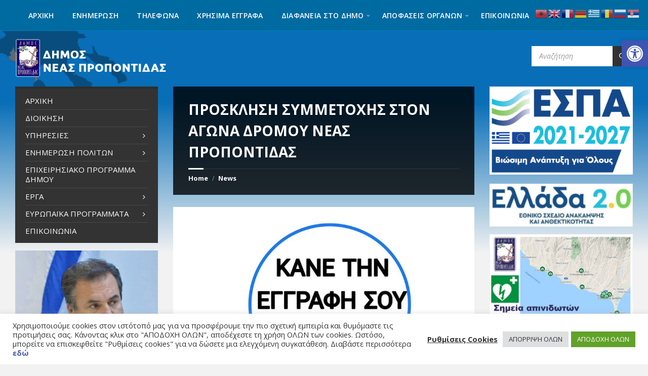

--- FILE ---
content_type: text/html; charset=UTF-8
request_url: https://www.nea-propontida.gr/prosklisi-symmetochis-ston-agona-dromoy-neas/
body_size: 34163
content:
<!DOCTYPE html>
<html lang="el">
<head>
    <meta http-equiv="Content-Type" content="text/html; charset=UTF-8">
    <meta name="viewport" content="width=device-width, initial-scale=1.0">
    <link rel="pingback" href="https://www.nea-propontida.gr/xmlrpc.php">
    <meta name='robots' content='index, follow, max-image-preview:large, max-snippet:-1, max-video-preview:-1' />
	<style>img:is([sizes="auto" i], [sizes^="auto," i]) { contain-intrinsic-size: 3000px 1500px }</style>
	
<!-- Google Tag Manager for WordPress by gtm4wp.com -->
<script data-cfasync="false" data-pagespeed-no-defer>
	var gtm4wp_datalayer_name = "dataLayer";
	var dataLayer = dataLayer || [];
</script>
<!-- End Google Tag Manager for WordPress by gtm4wp.com -->
	<!-- This site is optimized with the Yoast SEO plugin v24.6 - https://yoast.com/wordpress/plugins/seo/ -->
	<title>ΠΡΟΣΚΛΗΣΗ ΣΥΜΜΕΤΟΧΗΣ ΣΤΟΝ ΑΓΩΝΑ ΔΡΟΜΟΥ ΝΕΑΣ ΠΡΟΠΟΝΤΙΔΑΣ - Δήμος Νέας Προποντίδας</title>
	<link rel="canonical" href="https://www.nea-propontida.gr/prosklisi-symmetochis-ston-agona-dromoy-neas/" />
	<meta property="og:locale" content="el_GR" />
	<meta property="og:type" content="article" />
	<meta property="og:title" content="ΠΡΟΣΚΛΗΣΗ ΣΥΜΜΕΤΟΧΗΣ ΣΤΟΝ ΑΓΩΝΑ ΔΡΟΜΟΥ ΝΕΑΣ ΠΡΟΠΟΝΤΙΔΑΣ - Δήμος Νέας Προποντίδας" />
	<meta property="og:description" content="«Γίνε Specialistas»  Στα 1.000μ. για παιδιά Δ΄, Ε΄ και ΣΤ΄ τάξης Στα 6.000μ. για παιδιά από 12-112 ετών  ΚΥΡΙΑΚΗ 19 ΜΑΡΤΙΟΥ 2023  Ο Δήμος Νέας Προποντίδας και το Ειδικό Δημοτικό και Νηπιαγωγείο Νέας Προποντίδας, σε συνεργασία με τον Οργανισμό Πολιτισμού και Αθλητισμού διοργανώνουν τον 2ο Αγώνα Δρόμου «Γίνε Specialistas» και σας προσκαλούν να συμμετάσχετε. Γιατί Specialistas γίνεσαι όταν ξεπερνάς τα στερεότυπα, αγκαλιάζεις το διαφορετικό και ανακαλύπτεις την ομορφιά του «μαζί». Γινόμαστε όλοι καλύτεροι όταν: Συμβαδίζουμε στη ζωή Συντρέχουμε στις δυσκολίες Συμμετέχουμε στους αγώνες  Ο Αγώνας Δρόμου θα διεξαχθεί σύμφωνα με τους παρακάτω όρους:" />
	<meta property="og:url" content="https://www.nea-propontida.gr/prosklisi-symmetochis-ston-agona-dromoy-neas/" />
	<meta property="og:site_name" content="Δήμος Νέας Προποντίδας" />
	<meta property="article:published_time" content="2023-02-03T07:18:32+00:00" />
	<meta property="og:image" content="https://www.nea-propontida.gr/wp-content/uploads/2023/01/326410858_691936945968883_72371997805682475_n.jpg" />
	<meta property="og:image:width" content="843" />
	<meta property="og:image:height" content="843" />
	<meta property="og:image:type" content="image/jpeg" />
	<meta name="author" content="admin" />
	<meta name="twitter:card" content="summary_large_image" />
	<meta name="twitter:creator" content="@Moridin" />
	<meta name="twitter:label1" content="Συντάχθηκε από" />
	<meta name="twitter:data1" content="admin" />
	<meta name="twitter:label2" content="Εκτιμώμενος χρόνος ανάγνωσης" />
	<meta name="twitter:data2" content="8 λεπτά" />
	<script type="application/ld+json" class="yoast-schema-graph">{"@context":"https://schema.org","@graph":[{"@type":"Article","@id":"https://www.nea-propontida.gr/prosklisi-symmetochis-ston-agona-dromoy-neas/#article","isPartOf":{"@id":"https://www.nea-propontida.gr/prosklisi-symmetochis-ston-agona-dromoy-neas/"},"author":{"name":"admin","@id":"https://www.nea-propontida.gr/#/schema/person/c234d7ec0e6286c8c095d9fe5affe8af"},"headline":"ΠΡΟΣΚΛΗΣΗ ΣΥΜΜΕΤΟΧΗΣ ΣΤΟΝ ΑΓΩΝΑ ΔΡΟΜΟΥ ΝΕΑΣ ΠΡΟΠΟΝΤΙΔΑΣ","datePublished":"2023-02-03T07:18:32+00:00","mainEntityOfPage":{"@id":"https://www.nea-propontida.gr/prosklisi-symmetochis-ston-agona-dromoy-neas/"},"wordCount":44,"publisher":{"@id":"https://www.nea-propontida.gr/#organization"},"image":{"@id":"https://www.nea-propontida.gr/prosklisi-symmetochis-ston-agona-dromoy-neas/#primaryimage"},"thumbnailUrl":"https://www.nea-propontida.gr/wp-content/uploads/2023/01/326410858_691936945968883_72371997805682475_n.jpg","articleSection":["Specialistas","Ανακοινώσεις","Δελτία Τύπου"],"inLanguage":"el"},{"@type":"WebPage","@id":"https://www.nea-propontida.gr/prosklisi-symmetochis-ston-agona-dromoy-neas/","url":"https://www.nea-propontida.gr/prosklisi-symmetochis-ston-agona-dromoy-neas/","name":"ΠΡΟΣΚΛΗΣΗ ΣΥΜΜΕΤΟΧΗΣ ΣΤΟΝ ΑΓΩΝΑ ΔΡΟΜΟΥ ΝΕΑΣ ΠΡΟΠΟΝΤΙΔΑΣ - Δήμος Νέας Προποντίδας","isPartOf":{"@id":"https://www.nea-propontida.gr/#website"},"primaryImageOfPage":{"@id":"https://www.nea-propontida.gr/prosklisi-symmetochis-ston-agona-dromoy-neas/#primaryimage"},"image":{"@id":"https://www.nea-propontida.gr/prosklisi-symmetochis-ston-agona-dromoy-neas/#primaryimage"},"thumbnailUrl":"https://www.nea-propontida.gr/wp-content/uploads/2023/01/326410858_691936945968883_72371997805682475_n.jpg","datePublished":"2023-02-03T07:18:32+00:00","breadcrumb":{"@id":"https://www.nea-propontida.gr/prosklisi-symmetochis-ston-agona-dromoy-neas/#breadcrumb"},"inLanguage":"el","potentialAction":[{"@type":"ReadAction","target":["https://www.nea-propontida.gr/prosklisi-symmetochis-ston-agona-dromoy-neas/"]}]},{"@type":"ImageObject","inLanguage":"el","@id":"https://www.nea-propontida.gr/prosklisi-symmetochis-ston-agona-dromoy-neas/#primaryimage","url":"https://www.nea-propontida.gr/wp-content/uploads/2023/01/326410858_691936945968883_72371997805682475_n.jpg","contentUrl":"https://www.nea-propontida.gr/wp-content/uploads/2023/01/326410858_691936945968883_72371997805682475_n.jpg","width":843,"height":843},{"@type":"BreadcrumbList","@id":"https://www.nea-propontida.gr/prosklisi-symmetochis-ston-agona-dromoy-neas/#breadcrumb","itemListElement":[{"@type":"ListItem","position":1,"name":"Home","item":"https://www.nea-propontida.gr/"},{"@type":"ListItem","position":2,"name":"News","item":"https://www.nea-propontida.gr/news/"},{"@type":"ListItem","position":3,"name":"ΠΡΟΣΚΛΗΣΗ ΣΥΜΜΕΤΟΧΗΣ ΣΤΟΝ ΑΓΩΝΑ ΔΡΟΜΟΥ ΝΕΑΣ ΠΡΟΠΟΝΤΙΔΑΣ"}]},{"@type":"WebSite","@id":"https://www.nea-propontida.gr/#website","url":"https://www.nea-propontida.gr/","name":"Δήμος Νέας Προποντίδας","description":"Επίσημη σελίδα του Δήμου Νέας Προποντίδας Χαλκιδικής","publisher":{"@id":"https://www.nea-propontida.gr/#organization"},"potentialAction":[{"@type":"SearchAction","target":{"@type":"EntryPoint","urlTemplate":"https://www.nea-propontida.gr/?s={search_term_string}"},"query-input":{"@type":"PropertyValueSpecification","valueRequired":true,"valueName":"search_term_string"}}],"inLanguage":"el"},{"@type":"Organization","@id":"https://www.nea-propontida.gr/#organization","name":"Δήμος Νέας Προποντίδας","url":"https://www.nea-propontida.gr/","logo":{"@type":"ImageObject","inLanguage":"el","@id":"https://www.nea-propontida.gr/#/schema/logo/image/","url":"https://www.nea-propontida.gr/wp-content/uploads/2020/12/logo-nea-propontida.png","contentUrl":"https://www.nea-propontida.gr/wp-content/uploads/2020/12/logo-nea-propontida.png","width":548,"height":141,"caption":"Δήμος Νέας Προποντίδας"},"image":{"@id":"https://www.nea-propontida.gr/#/schema/logo/image/"}},{"@type":"Person","@id":"https://www.nea-propontida.gr/#/schema/person/c234d7ec0e6286c8c095d9fe5affe8af","name":"admin","image":{"@type":"ImageObject","inLanguage":"el","@id":"https://www.nea-propontida.gr/#/schema/person/image/","url":"https://secure.gravatar.com/avatar/ff7ba3a2e487cb228c0b730a2d300685cdb73c9be7de9d5c7a7081c5c2bf62c1?s=96&d=mm&r=g","contentUrl":"https://secure.gravatar.com/avatar/ff7ba3a2e487cb228c0b730a2d300685cdb73c9be7de9d5c7a7081c5c2bf62c1?s=96&d=mm&r=g","caption":"admin"},"sameAs":["https://x.com/Moridin"],"url":"https://www.nea-propontida.gr/author/manos/"}]}</script>
	<!-- / Yoast SEO plugin. -->


<link rel='dns-prefetch' href='//fonts.googleapis.com' />
<link rel='dns-prefetch' href='//use.fontawesome.com' />
<link rel="alternate" type="application/rss+xml" title="Ροή RSS &raquo; Δήμος Νέας Προποντίδας" href="https://www.nea-propontida.gr/feed/" />
<link rel="alternate" type="application/rss+xml" title="Ροή Σχολίων &raquo; Δήμος Νέας Προποντίδας" href="https://www.nea-propontida.gr/comments/feed/" />
<script type="text/javascript">
/* <![CDATA[ */
window._wpemojiSettings = {"baseUrl":"https:\/\/s.w.org\/images\/core\/emoji\/15.1.0\/72x72\/","ext":".png","svgUrl":"https:\/\/s.w.org\/images\/core\/emoji\/15.1.0\/svg\/","svgExt":".svg","source":{"concatemoji":"https:\/\/www.nea-propontida.gr\/wp-includes\/js\/wp-emoji-release.min.js?ver=5793a5350cbf5c6fc85fcada6d16b036"}};
/*! This file is auto-generated */
!function(i,n){var o,s,e;function c(e){try{var t={supportTests:e,timestamp:(new Date).valueOf()};sessionStorage.setItem(o,JSON.stringify(t))}catch(e){}}function p(e,t,n){e.clearRect(0,0,e.canvas.width,e.canvas.height),e.fillText(t,0,0);var t=new Uint32Array(e.getImageData(0,0,e.canvas.width,e.canvas.height).data),r=(e.clearRect(0,0,e.canvas.width,e.canvas.height),e.fillText(n,0,0),new Uint32Array(e.getImageData(0,0,e.canvas.width,e.canvas.height).data));return t.every(function(e,t){return e===r[t]})}function u(e,t,n){switch(t){case"flag":return n(e,"\ud83c\udff3\ufe0f\u200d\u26a7\ufe0f","\ud83c\udff3\ufe0f\u200b\u26a7\ufe0f")?!1:!n(e,"\ud83c\uddfa\ud83c\uddf3","\ud83c\uddfa\u200b\ud83c\uddf3")&&!n(e,"\ud83c\udff4\udb40\udc67\udb40\udc62\udb40\udc65\udb40\udc6e\udb40\udc67\udb40\udc7f","\ud83c\udff4\u200b\udb40\udc67\u200b\udb40\udc62\u200b\udb40\udc65\u200b\udb40\udc6e\u200b\udb40\udc67\u200b\udb40\udc7f");case"emoji":return!n(e,"\ud83d\udc26\u200d\ud83d\udd25","\ud83d\udc26\u200b\ud83d\udd25")}return!1}function f(e,t,n){var r="undefined"!=typeof WorkerGlobalScope&&self instanceof WorkerGlobalScope?new OffscreenCanvas(300,150):i.createElement("canvas"),a=r.getContext("2d",{willReadFrequently:!0}),o=(a.textBaseline="top",a.font="600 32px Arial",{});return e.forEach(function(e){o[e]=t(a,e,n)}),o}function t(e){var t=i.createElement("script");t.src=e,t.defer=!0,i.head.appendChild(t)}"undefined"!=typeof Promise&&(o="wpEmojiSettingsSupports",s=["flag","emoji"],n.supports={everything:!0,everythingExceptFlag:!0},e=new Promise(function(e){i.addEventListener("DOMContentLoaded",e,{once:!0})}),new Promise(function(t){var n=function(){try{var e=JSON.parse(sessionStorage.getItem(o));if("object"==typeof e&&"number"==typeof e.timestamp&&(new Date).valueOf()<e.timestamp+604800&&"object"==typeof e.supportTests)return e.supportTests}catch(e){}return null}();if(!n){if("undefined"!=typeof Worker&&"undefined"!=typeof OffscreenCanvas&&"undefined"!=typeof URL&&URL.createObjectURL&&"undefined"!=typeof Blob)try{var e="postMessage("+f.toString()+"("+[JSON.stringify(s),u.toString(),p.toString()].join(",")+"));",r=new Blob([e],{type:"text/javascript"}),a=new Worker(URL.createObjectURL(r),{name:"wpTestEmojiSupports"});return void(a.onmessage=function(e){c(n=e.data),a.terminate(),t(n)})}catch(e){}c(n=f(s,u,p))}t(n)}).then(function(e){for(var t in e)n.supports[t]=e[t],n.supports.everything=n.supports.everything&&n.supports[t],"flag"!==t&&(n.supports.everythingExceptFlag=n.supports.everythingExceptFlag&&n.supports[t]);n.supports.everythingExceptFlag=n.supports.everythingExceptFlag&&!n.supports.flag,n.DOMReady=!1,n.readyCallback=function(){n.DOMReady=!0}}).then(function(){return e}).then(function(){var e;n.supports.everything||(n.readyCallback(),(e=n.source||{}).concatemoji?t(e.concatemoji):e.wpemoji&&e.twemoji&&(t(e.twemoji),t(e.wpemoji)))}))}((window,document),window._wpemojiSettings);
/* ]]> */
</script>
<style id='wp-emoji-styles-inline-css' type='text/css'>

	img.wp-smiley, img.emoji {
		display: inline !important;
		border: none !important;
		box-shadow: none !important;
		height: 1em !important;
		width: 1em !important;
		margin: 0 0.07em !important;
		vertical-align: -0.1em !important;
		background: none !important;
		padding: 0 !important;
	}
</style>
<link rel='stylesheet' id='wp-block-library-css' href='https://www.nea-propontida.gr/wp-includes/css/dist/block-library/style.min.css?ver=5793a5350cbf5c6fc85fcada6d16b036' type='text/css' media='all' />
<style id='classic-theme-styles-inline-css' type='text/css'>
/*! This file is auto-generated */
.wp-block-button__link{color:#fff;background-color:#32373c;border-radius:9999px;box-shadow:none;text-decoration:none;padding:calc(.667em + 2px) calc(1.333em + 2px);font-size:1.125em}.wp-block-file__button{background:#32373c;color:#fff;text-decoration:none}
</style>
<style id='global-styles-inline-css' type='text/css'>
:root{--wp--preset--aspect-ratio--square: 1;--wp--preset--aspect-ratio--4-3: 4/3;--wp--preset--aspect-ratio--3-4: 3/4;--wp--preset--aspect-ratio--3-2: 3/2;--wp--preset--aspect-ratio--2-3: 2/3;--wp--preset--aspect-ratio--16-9: 16/9;--wp--preset--aspect-ratio--9-16: 9/16;--wp--preset--color--black: #000000;--wp--preset--color--cyan-bluish-gray: #abb8c3;--wp--preset--color--white: #ffffff;--wp--preset--color--pale-pink: #f78da7;--wp--preset--color--vivid-red: #cf2e2e;--wp--preset--color--luminous-vivid-orange: #ff6900;--wp--preset--color--luminous-vivid-amber: #fcb900;--wp--preset--color--light-green-cyan: #7bdcb5;--wp--preset--color--vivid-green-cyan: #00d084;--wp--preset--color--pale-cyan-blue: #8ed1fc;--wp--preset--color--vivid-cyan-blue: #0693e3;--wp--preset--color--vivid-purple: #9b51e0;--wp--preset--gradient--vivid-cyan-blue-to-vivid-purple: linear-gradient(135deg,rgba(6,147,227,1) 0%,rgb(155,81,224) 100%);--wp--preset--gradient--light-green-cyan-to-vivid-green-cyan: linear-gradient(135deg,rgb(122,220,180) 0%,rgb(0,208,130) 100%);--wp--preset--gradient--luminous-vivid-amber-to-luminous-vivid-orange: linear-gradient(135deg,rgba(252,185,0,1) 0%,rgba(255,105,0,1) 100%);--wp--preset--gradient--luminous-vivid-orange-to-vivid-red: linear-gradient(135deg,rgba(255,105,0,1) 0%,rgb(207,46,46) 100%);--wp--preset--gradient--very-light-gray-to-cyan-bluish-gray: linear-gradient(135deg,rgb(238,238,238) 0%,rgb(169,184,195) 100%);--wp--preset--gradient--cool-to-warm-spectrum: linear-gradient(135deg,rgb(74,234,220) 0%,rgb(151,120,209) 20%,rgb(207,42,186) 40%,rgb(238,44,130) 60%,rgb(251,105,98) 80%,rgb(254,248,76) 100%);--wp--preset--gradient--blush-light-purple: linear-gradient(135deg,rgb(255,206,236) 0%,rgb(152,150,240) 100%);--wp--preset--gradient--blush-bordeaux: linear-gradient(135deg,rgb(254,205,165) 0%,rgb(254,45,45) 50%,rgb(107,0,62) 100%);--wp--preset--gradient--luminous-dusk: linear-gradient(135deg,rgb(255,203,112) 0%,rgb(199,81,192) 50%,rgb(65,88,208) 100%);--wp--preset--gradient--pale-ocean: linear-gradient(135deg,rgb(255,245,203) 0%,rgb(182,227,212) 50%,rgb(51,167,181) 100%);--wp--preset--gradient--electric-grass: linear-gradient(135deg,rgb(202,248,128) 0%,rgb(113,206,126) 100%);--wp--preset--gradient--midnight: linear-gradient(135deg,rgb(2,3,129) 0%,rgb(40,116,252) 100%);--wp--preset--font-size--small: 13px;--wp--preset--font-size--medium: 20px;--wp--preset--font-size--large: 36px;--wp--preset--font-size--x-large: 42px;--wp--preset--spacing--20: 0.44rem;--wp--preset--spacing--30: 0.67rem;--wp--preset--spacing--40: 1rem;--wp--preset--spacing--50: 1.5rem;--wp--preset--spacing--60: 2.25rem;--wp--preset--spacing--70: 3.38rem;--wp--preset--spacing--80: 5.06rem;--wp--preset--shadow--natural: 6px 6px 9px rgba(0, 0, 0, 0.2);--wp--preset--shadow--deep: 12px 12px 50px rgba(0, 0, 0, 0.4);--wp--preset--shadow--sharp: 6px 6px 0px rgba(0, 0, 0, 0.2);--wp--preset--shadow--outlined: 6px 6px 0px -3px rgba(255, 255, 255, 1), 6px 6px rgba(0, 0, 0, 1);--wp--preset--shadow--crisp: 6px 6px 0px rgba(0, 0, 0, 1);}:where(.is-layout-flex){gap: 0.5em;}:where(.is-layout-grid){gap: 0.5em;}body .is-layout-flex{display: flex;}.is-layout-flex{flex-wrap: wrap;align-items: center;}.is-layout-flex > :is(*, div){margin: 0;}body .is-layout-grid{display: grid;}.is-layout-grid > :is(*, div){margin: 0;}:where(.wp-block-columns.is-layout-flex){gap: 2em;}:where(.wp-block-columns.is-layout-grid){gap: 2em;}:where(.wp-block-post-template.is-layout-flex){gap: 1.25em;}:where(.wp-block-post-template.is-layout-grid){gap: 1.25em;}.has-black-color{color: var(--wp--preset--color--black) !important;}.has-cyan-bluish-gray-color{color: var(--wp--preset--color--cyan-bluish-gray) !important;}.has-white-color{color: var(--wp--preset--color--white) !important;}.has-pale-pink-color{color: var(--wp--preset--color--pale-pink) !important;}.has-vivid-red-color{color: var(--wp--preset--color--vivid-red) !important;}.has-luminous-vivid-orange-color{color: var(--wp--preset--color--luminous-vivid-orange) !important;}.has-luminous-vivid-amber-color{color: var(--wp--preset--color--luminous-vivid-amber) !important;}.has-light-green-cyan-color{color: var(--wp--preset--color--light-green-cyan) !important;}.has-vivid-green-cyan-color{color: var(--wp--preset--color--vivid-green-cyan) !important;}.has-pale-cyan-blue-color{color: var(--wp--preset--color--pale-cyan-blue) !important;}.has-vivid-cyan-blue-color{color: var(--wp--preset--color--vivid-cyan-blue) !important;}.has-vivid-purple-color{color: var(--wp--preset--color--vivid-purple) !important;}.has-black-background-color{background-color: var(--wp--preset--color--black) !important;}.has-cyan-bluish-gray-background-color{background-color: var(--wp--preset--color--cyan-bluish-gray) !important;}.has-white-background-color{background-color: var(--wp--preset--color--white) !important;}.has-pale-pink-background-color{background-color: var(--wp--preset--color--pale-pink) !important;}.has-vivid-red-background-color{background-color: var(--wp--preset--color--vivid-red) !important;}.has-luminous-vivid-orange-background-color{background-color: var(--wp--preset--color--luminous-vivid-orange) !important;}.has-luminous-vivid-amber-background-color{background-color: var(--wp--preset--color--luminous-vivid-amber) !important;}.has-light-green-cyan-background-color{background-color: var(--wp--preset--color--light-green-cyan) !important;}.has-vivid-green-cyan-background-color{background-color: var(--wp--preset--color--vivid-green-cyan) !important;}.has-pale-cyan-blue-background-color{background-color: var(--wp--preset--color--pale-cyan-blue) !important;}.has-vivid-cyan-blue-background-color{background-color: var(--wp--preset--color--vivid-cyan-blue) !important;}.has-vivid-purple-background-color{background-color: var(--wp--preset--color--vivid-purple) !important;}.has-black-border-color{border-color: var(--wp--preset--color--black) !important;}.has-cyan-bluish-gray-border-color{border-color: var(--wp--preset--color--cyan-bluish-gray) !important;}.has-white-border-color{border-color: var(--wp--preset--color--white) !important;}.has-pale-pink-border-color{border-color: var(--wp--preset--color--pale-pink) !important;}.has-vivid-red-border-color{border-color: var(--wp--preset--color--vivid-red) !important;}.has-luminous-vivid-orange-border-color{border-color: var(--wp--preset--color--luminous-vivid-orange) !important;}.has-luminous-vivid-amber-border-color{border-color: var(--wp--preset--color--luminous-vivid-amber) !important;}.has-light-green-cyan-border-color{border-color: var(--wp--preset--color--light-green-cyan) !important;}.has-vivid-green-cyan-border-color{border-color: var(--wp--preset--color--vivid-green-cyan) !important;}.has-pale-cyan-blue-border-color{border-color: var(--wp--preset--color--pale-cyan-blue) !important;}.has-vivid-cyan-blue-border-color{border-color: var(--wp--preset--color--vivid-cyan-blue) !important;}.has-vivid-purple-border-color{border-color: var(--wp--preset--color--vivid-purple) !important;}.has-vivid-cyan-blue-to-vivid-purple-gradient-background{background: var(--wp--preset--gradient--vivid-cyan-blue-to-vivid-purple) !important;}.has-light-green-cyan-to-vivid-green-cyan-gradient-background{background: var(--wp--preset--gradient--light-green-cyan-to-vivid-green-cyan) !important;}.has-luminous-vivid-amber-to-luminous-vivid-orange-gradient-background{background: var(--wp--preset--gradient--luminous-vivid-amber-to-luminous-vivid-orange) !important;}.has-luminous-vivid-orange-to-vivid-red-gradient-background{background: var(--wp--preset--gradient--luminous-vivid-orange-to-vivid-red) !important;}.has-very-light-gray-to-cyan-bluish-gray-gradient-background{background: var(--wp--preset--gradient--very-light-gray-to-cyan-bluish-gray) !important;}.has-cool-to-warm-spectrum-gradient-background{background: var(--wp--preset--gradient--cool-to-warm-spectrum) !important;}.has-blush-light-purple-gradient-background{background: var(--wp--preset--gradient--blush-light-purple) !important;}.has-blush-bordeaux-gradient-background{background: var(--wp--preset--gradient--blush-bordeaux) !important;}.has-luminous-dusk-gradient-background{background: var(--wp--preset--gradient--luminous-dusk) !important;}.has-pale-ocean-gradient-background{background: var(--wp--preset--gradient--pale-ocean) !important;}.has-electric-grass-gradient-background{background: var(--wp--preset--gradient--electric-grass) !important;}.has-midnight-gradient-background{background: var(--wp--preset--gradient--midnight) !important;}.has-small-font-size{font-size: var(--wp--preset--font-size--small) !important;}.has-medium-font-size{font-size: var(--wp--preset--font-size--medium) !important;}.has-large-font-size{font-size: var(--wp--preset--font-size--large) !important;}.has-x-large-font-size{font-size: var(--wp--preset--font-size--x-large) !important;}
:where(.wp-block-post-template.is-layout-flex){gap: 1.25em;}:where(.wp-block-post-template.is-layout-grid){gap: 1.25em;}
:where(.wp-block-columns.is-layout-flex){gap: 2em;}:where(.wp-block-columns.is-layout-grid){gap: 2em;}
:root :where(.wp-block-pullquote){font-size: 1.5em;line-height: 1.6;}
</style>
<link rel='stylesheet' id='cookie-law-info-css' href='https://www.nea-propontida.gr/wp-content/plugins/cookie-law-info/legacy/public/css/cookie-law-info-public.css?ver=3.2.10' type='text/css' media='all' />
<link rel='stylesheet' id='cookie-law-info-gdpr-css' href='https://www.nea-propontida.gr/wp-content/plugins/cookie-law-info/legacy/public/css/cookie-law-info-gdpr.css?ver=3.2.10' type='text/css' media='all' />
<link rel='stylesheet' id='diavgeia-n-p-style-css' href='https://www.nea-propontida.gr/wp-content/plugins/diavgeia-nea-propontida/assets/css/style.css?ver=2.0.0' type='text/css' media='all' />
<link rel='stylesheet' id='pojo-a11y-css' href='https://www.nea-propontida.gr/wp-content/plugins/pojo-accessibility/modules/legacy/assets/css/style.min.css?ver=1.0.0' type='text/css' media='all' />
<link rel='stylesheet' id='lsvr-townpress-main-style-css' href='https://www.nea-propontida.gr/wp-content/themes/townpress/style.css?ver=3.8.6' type='text/css' media='all' />
<link rel='stylesheet' id='lsvr-townpress-general-style-css' href='https://www.nea-propontida.gr/wp-content/themes/townpress/assets/css/general.css?ver=3.8.6' type='text/css' media='all' />
<style id='lsvr-townpress-general-style-inline-css' type='text/css'>
body, input, textarea, select, button, #cancel-comment-reply-link, .lsvr_listing-map__infobox { font-family: 'Open Sans', Arial, sans-serif; }
html, body { font-size: 15px; }
.header-logo { max-width: 300px; } .header-logo--front { max-width: 300px; } @media ( max-width: 991px ) { .header-logo { max-width: 300px; } }
</style>
<link rel='stylesheet' id='lsvr-townpress-child-style-css' href='https://www.nea-propontida.gr/wp-content/themes/townpress-child/style.css?ver=3.1.0' type='text/css' media='all' />
<link rel='stylesheet' id='lsvr-townpress-google-fonts-css' href='//fonts.googleapis.com/css?family=Open+Sans%3A400%2C400italic%2C600%2C600italic%2C700%2C700italic&#038;subset=greek%2Cgreek-ext&#038;ver=5793a5350cbf5c6fc85fcada6d16b036' type='text/css' media='all' />
<link rel='stylesheet' id='lsvr-townpress-color-scheme-css' href='https://www.nea-propontida.gr/wp-content/themes/townpress/assets/css/skins/default.css?ver=3.8.6' type='text/css' media='all' />
<style id='lsvr-townpress-color-scheme-inline-css' type='text/css'>
body { color: #444444; }a { color: #003060; }abbr { border-color: #444444; }button { color: #444444; }input, select, textarea { color: #444444; }.c-button { border-color: #333333; background-color: #333333; }.c-button--outline { color: #333333; }.c-search-form__button { background-color: #333333; }.header-navbar { background-color: #333333; }.header-menu__item--dropdown .header-menu__item .header-menu__item-link { color: #333333; }.header-map__close { background-color: #333333; }.header-map-toggle__ico { color: #333333; }.header-map-toggle--active { background-color: #333333; }.header-languages__item-link { #444444; }.header-languages__item--active .header-languages__item-link { background-color: #333333; }.header-login__link { color: #444444; }.header-login__ico { color: #333333; }.header-login__link--logout { background-color: #333333; }.header-toolbar-toggle__menu-button { color: #444444; }.header-toolbar-toggle__menu-button--active { background-color: #333333; }.header-mobile-menu { background-color: #333333; }.post-password-form input[type="submit"] { background-color: #333333; }.post-comments__list a.comment-edit-link { color: #333333; }.comment-form .submit { background-color: #333333; }.post-pagination__item-link,.post-pagination__number-link { color: #333333; }.post-pagination__number--active .post-pagination__number-link { background-color: #333333; }.post-pagination__number-link:hover { color: #333333; }.navigation.pagination a { color: #333333; }.navigation.pagination .page-numbers.current { background-color: #333333; }.navigation.pagination .page-numbers:not( .next ):not( .prev ):not( .dots ):not( .current ):hover { color: #333333; }.lsvr_listing-map__marker-inner { background-color: #333333; border-color: #333333; }.lsvr_listing-map__marker-inner:before { border-top-color: #333333; }.lsvr_listing-map__infobox-more-link { background-color: #333333; }.lsvr_listing-post-single .post__contact-item-icon { color: #333333; }.lsvr_listing-post-single .post__social-link:hover { background-color: #333333; }.lsvr_event-post-single .post__info-item-icon { color: #333333; }.lsvr_document-post-archive--default .post__title-link { color: #333333; }.lsvr_document-post-archive--categorized-attachments .post-tree__item-toggle { color: #333333; }.lsvr_document-post-archive--categorized-attachments .post-tree__item-icon--folder { color: #333333; }.lsvr_person-post-page .post__contact-item-icon { color: #333333; }.lsvr_person-post-page .post__social-link:hover { background-color: #333333; }.widget__title-icon { color: #333333; }.lsvr-townpress-menu-widget__nav { background-color: #333333; }.lsvr_event-list-widget__item-date-month { background-color: #333333; }.lsvr_event-calendar-widget__nav-btn { color: #333333; }.lsvr_event-calendar-widget__day-cell { color: #444444; }.lsvr_event-calendar-widget__day--has-events > .lsvr_event-calendar-widget__day-cell:after { background-color: #333333; }.lsvr_event-calendar-widget__day--current > .lsvr_event-calendar-widget__day-cell { color: #333333; }.lsvr_event-filter-widget__option--datepicker:after { color: #333333; }.lsvr_event-filter-widget__submit-button { background-color: #333333; }.lsvr_person-list-widget__item-title-link { color: #333333; }.lsvr_person-list-widget__item-social-link:hover { background-color: #333333; }.lsvr_person-featured-widget__title-link { color: #333333; }.lsvr_person-featured-widget__social-link:hover { background-color: #333333; }.widget_display_search .button { background-color: #333333; }.footer-widgets .widget__title-icon { color: #333333; }.footer-widgets .lsvr_event-calendar-widget__day--current > .lsvr_event-calendar-widget__day-cell { color: #333333; }.footer-widgets .lsvr_person-list-widget__item-social-link { background-color: #333333; }.footer-widgets .lsvr_person-featured-widget__social-link { background-color: #333333; }.footer-social__link { background-color: #333333; }.lsvr-townpress-posts__title-icon { color: #333333; }.lsvr-townpress-post-slider__indicator-inner { background-color: #333333; }.lsvr-townpress-sitemap__title-icon { color: #333333; }.lsvr-button { border-color: #333333; background-color: #333333; }.lsvr-counter__number { color: #333333; }.lsvr-cta__button-link { border-color: #333333; background-color: #333333; }.lsvr-feature__icon { color: #333333; }.lsvr-progress-bar__bar-inner { background-color: #333333; }.lsvr-pricing-table__title { background-color: #333333; }.lsvr-pricing-table__price-value { color: #333333; }.lsvr-pricing-table__button-link { border-color: #333333; background-color: #333333; }.bbp-submit-wrapper button { border-color: #333333; background-color: #333333; }#bbpress-forums .bbp-reply-content #subscription-toggle a { color: #333333; }#bbpress-forums .bbp-pagination-links .page-numbers.current { background-color: #333333; }#bbpress-forums #bbp-your-profile fieldset input,#bbpress-forums #bbp-your-profile fieldset textarea { color: #444444; }#bbpress-forums #bbp-your-profile #bbp_user_edit_submit { border-color: #333333; background-color: #333333; }.lsvr-datepicker .ui-datepicker-prev,.lsvr-datepicker .ui-datepicker-next { color: #333333; }.lsvr-datepicker th { color: #333333; }.lsvr-datepicker td a { color: #444444; }.lsvr-datepicker .ui-state-active { color: #333333; }.back-to-top__link { background-color: #333333; }
</style>
<link rel='stylesheet' id='wpdreams-asl-basic-css' href='https://www.nea-propontida.gr/wp-content/plugins/ajax-search-lite/css/style.basic.css?ver=4.12.7' type='text/css' media='all' />
<link rel='stylesheet' id='wpdreams-asl-instance-css' href='https://www.nea-propontida.gr/wp-content/plugins/ajax-search-lite/css/style-simple-red.css?ver=4.12.7' type='text/css' media='all' />
<link rel='stylesheet' id='bfa-font-awesome-css' href='https://use.fontawesome.com/releases/v5.15.4/css/all.css?ver=2.0.3' type='text/css' media='all' />
<link rel='stylesheet' id='bfa-font-awesome-v4-shim-css' href='https://use.fontawesome.com/releases/v5.15.4/css/v4-shims.css?ver=2.0.3' type='text/css' media='all' />
<style id='bfa-font-awesome-v4-shim-inline-css' type='text/css'>

			@font-face {
				font-family: 'FontAwesome';
				src: url('https://use.fontawesome.com/releases/v5.15.4/webfonts/fa-brands-400.eot'),
				url('https://use.fontawesome.com/releases/v5.15.4/webfonts/fa-brands-400.eot?#iefix') format('embedded-opentype'),
				url('https://use.fontawesome.com/releases/v5.15.4/webfonts/fa-brands-400.woff2') format('woff2'),
				url('https://use.fontawesome.com/releases/v5.15.4/webfonts/fa-brands-400.woff') format('woff'),
				url('https://use.fontawesome.com/releases/v5.15.4/webfonts/fa-brands-400.ttf') format('truetype'),
				url('https://use.fontawesome.com/releases/v5.15.4/webfonts/fa-brands-400.svg#fontawesome') format('svg');
			}

			@font-face {
				font-family: 'FontAwesome';
				src: url('https://use.fontawesome.com/releases/v5.15.4/webfonts/fa-solid-900.eot'),
				url('https://use.fontawesome.com/releases/v5.15.4/webfonts/fa-solid-900.eot?#iefix') format('embedded-opentype'),
				url('https://use.fontawesome.com/releases/v5.15.4/webfonts/fa-solid-900.woff2') format('woff2'),
				url('https://use.fontawesome.com/releases/v5.15.4/webfonts/fa-solid-900.woff') format('woff'),
				url('https://use.fontawesome.com/releases/v5.15.4/webfonts/fa-solid-900.ttf') format('truetype'),
				url('https://use.fontawesome.com/releases/v5.15.4/webfonts/fa-solid-900.svg#fontawesome') format('svg');
			}

			@font-face {
				font-family: 'FontAwesome';
				src: url('https://use.fontawesome.com/releases/v5.15.4/webfonts/fa-regular-400.eot'),
				url('https://use.fontawesome.com/releases/v5.15.4/webfonts/fa-regular-400.eot?#iefix') format('embedded-opentype'),
				url('https://use.fontawesome.com/releases/v5.15.4/webfonts/fa-regular-400.woff2') format('woff2'),
				url('https://use.fontawesome.com/releases/v5.15.4/webfonts/fa-regular-400.woff') format('woff'),
				url('https://use.fontawesome.com/releases/v5.15.4/webfonts/fa-regular-400.ttf') format('truetype'),
				url('https://use.fontawesome.com/releases/v5.15.4/webfonts/fa-regular-400.svg#fontawesome') format('svg');
				unicode-range: U+F004-F005,U+F007,U+F017,U+F022,U+F024,U+F02E,U+F03E,U+F044,U+F057-F059,U+F06E,U+F070,U+F075,U+F07B-F07C,U+F080,U+F086,U+F089,U+F094,U+F09D,U+F0A0,U+F0A4-F0A7,U+F0C5,U+F0C7-F0C8,U+F0E0,U+F0EB,U+F0F3,U+F0F8,U+F0FE,U+F111,U+F118-F11A,U+F11C,U+F133,U+F144,U+F146,U+F14A,U+F14D-F14E,U+F150-F152,U+F15B-F15C,U+F164-F165,U+F185-F186,U+F191-F192,U+F1AD,U+F1C1-F1C9,U+F1CD,U+F1D8,U+F1E3,U+F1EA,U+F1F6,U+F1F9,U+F20A,U+F247-F249,U+F24D,U+F254-F25B,U+F25D,U+F267,U+F271-F274,U+F279,U+F28B,U+F28D,U+F2B5-F2B6,U+F2B9,U+F2BB,U+F2BD,U+F2C1-F2C2,U+F2D0,U+F2D2,U+F2DC,U+F2ED,U+F328,U+F358-F35B,U+F3A5,U+F3D1,U+F410,U+F4AD;
			}
		
</style>
<link rel='stylesheet' id='bsf-Defaults-css' href='https://www.nea-propontida.gr/wp-content/uploads/smile_fonts/Defaults/Defaults.css?ver=3.19.9' type='text/css' media='all' />
<script type="text/javascript" src="https://www.nea-propontida.gr/wp-includes/js/jquery/jquery.min.js?ver=3.7.1" id="jquery-core-js"></script>
<script type="text/javascript" src="https://www.nea-propontida.gr/wp-includes/js/jquery/jquery-migrate.min.js?ver=3.4.1" id="jquery-migrate-js"></script>
<script type="text/javascript" id="cookie-law-info-js-extra">
/* <![CDATA[ */
var Cli_Data = {"nn_cookie_ids":[],"cookielist":[],"non_necessary_cookies":[],"ccpaEnabled":"","ccpaRegionBased":"","ccpaBarEnabled":"","strictlyEnabled":["necessary","obligatoire"],"ccpaType":"gdpr","js_blocking":"1","custom_integration":"","triggerDomRefresh":"","secure_cookies":""};
var cli_cookiebar_settings = {"animate_speed_hide":"500","animate_speed_show":"500","background":"#FFF","border":"#b1a6a6c2","border_on":"","button_1_button_colour":"#61a229","button_1_button_hover":"#4e8221","button_1_link_colour":"#fff","button_1_as_button":"1","button_1_new_win":"","button_2_button_colour":"#333","button_2_button_hover":"#292929","button_2_link_colour":"#444","button_2_as_button":"","button_2_hidebar":"","button_3_button_colour":"#dedfe0","button_3_button_hover":"#b2b2b3","button_3_link_colour":"#333333","button_3_as_button":"1","button_3_new_win":"","button_4_button_colour":"#dedfe0","button_4_button_hover":"#b2b2b3","button_4_link_colour":"#333333","button_4_as_button":"","button_7_button_colour":"#61a229","button_7_button_hover":"#4e8221","button_7_link_colour":"#fff","button_7_as_button":"1","button_7_new_win":"","font_family":"inherit","header_fix":"","notify_animate_hide":"1","notify_animate_show":"","notify_div_id":"#cookie-law-info-bar","notify_position_horizontal":"right","notify_position_vertical":"bottom","scroll_close":"","scroll_close_reload":"","accept_close_reload":"","reject_close_reload":"","showagain_tab":"","showagain_background":"#fff","showagain_border":"#000","showagain_div_id":"#cookie-law-info-again","showagain_x_position":"100px","text":"#333333","show_once_yn":"","show_once":"10000","logging_on":"","as_popup":"","popup_overlay":"1","bar_heading_text":"","cookie_bar_as":"banner","popup_showagain_position":"bottom-right","widget_position":"left"};
var log_object = {"ajax_url":"https:\/\/www.nea-propontida.gr\/wp-admin\/admin-ajax.php"};
/* ]]> */
</script>
<script type="text/javascript" src="https://www.nea-propontida.gr/wp-content/plugins/cookie-law-info/legacy/public/js/cookie-law-info-public.js?ver=3.2.10" id="cookie-law-info-js"></script>
<script type="text/javascript" id="lsvr-events-scripts-js-extra">
/* <![CDATA[ */
var lsvr_events_ajax_var = {"url":"https:\/\/www.nea-propontida.gr\/wp-admin\/admin-ajax.php","nonce":"49906966dc"};
/* ]]> */
</script>
<script type="text/javascript" src="https://www.nea-propontida.gr/wp-content/plugins/lsvr-events/assets/js/lsvr-events.min.js?ver=1.9.6" id="lsvr-events-scripts-js"></script>
<script type="text/javascript" id="lsvr-townpress-toolkit-weather-widget-js-extra">
/* <![CDATA[ */
var lsvr_townpress_toolkit_ajax_weather_widget_var = {"url":"https:\/\/www.nea-propontida.gr\/wp-admin\/admin-ajax.php","nonce":"f29ae911a3"};
/* ]]> */
</script>
<script type="text/javascript" src="https://www.nea-propontida.gr/wp-content/plugins/lsvr-townpress-toolkit/assets/js/lsvr-townpress-toolkit-weather-widget.min.js?ver=1.6.0" id="lsvr-townpress-toolkit-weather-widget-js"></script>
<script></script><link rel="https://api.w.org/" href="https://www.nea-propontida.gr/wp-json/" /><link rel="alternate" title="JSON" type="application/json" href="https://www.nea-propontida.gr/wp-json/wp/v2/posts/51008" /><link rel="EditURI" type="application/rsd+xml" title="RSD" href="https://www.nea-propontida.gr/xmlrpc.php?rsd" />

<link rel='shortlink' href='https://www.nea-propontida.gr/?p=51008' />
<link rel="alternate" title="oEmbed (JSON)" type="application/json+oembed" href="https://www.nea-propontida.gr/wp-json/oembed/1.0/embed?url=https%3A%2F%2Fwww.nea-propontida.gr%2Fprosklisi-symmetochis-ston-agona-dromoy-neas%2F" />
<link rel="alternate" title="oEmbed (XML)" type="text/xml+oembed" href="https://www.nea-propontida.gr/wp-json/oembed/1.0/embed?url=https%3A%2F%2Fwww.nea-propontida.gr%2Fprosklisi-symmetochis-ston-agona-dromoy-neas%2F&#038;format=xml" />
<!-- start Simple Custom CSS and JS -->
<style type="text/css">
/* Add your CSS code here.

For example:
.example {
    color: red;
}

For brushing up on your CSS knowledge, check out http://www.w3schools.com/css/css_syntax.asp

End of comment */ 

.filtr-container h3 {
    margin-top: 0px;
    margin-bottom: 5px;
}

.filtr-container .snip0047 {
    font-family: 'open sans' !important;
    margin: 25px 3px 0px 3px !important;
    font-size: 15px !important;
}

.text-center {
    padding-bottom: 20px;
}

.navigation.pagination .page-numbers {
    padding: 0 12px !important;
    font-size: 16px;
}</style>
<!-- end Simple Custom CSS and JS -->
<!-- start Simple Custom CSS and JS -->
<style type="text/css">
/* Add your CSS code here.

For example:
.example {
    color: red;
}

For brushing up on your CSS knowledge, check out http://www.w3schools.com/css/css_syntax.asp

End of comment */ 

.extramdn {
    font-size: 17px !important;
    font-weight: 600 !important;
    letter-spacing: 1px;
    line-height: 21px;
}

.ultb3-box .ultb3-title {
    font-size: 30px;
    margin-bottom: 25px;
    font-weight: 600 !important;
}

.ultb3-btn {
    font-weight: 600 !important;
  
}

a.ultb3-btn {
  font-size: 16px ;
  padding: 15px 15px;align-content
}
</style>
<!-- end Simple Custom CSS and JS -->
<!-- start Simple Custom CSS and JS -->
<style type="text/css">
/* Add your CSS code here.


For example:
.example {
    color: red;
}

For brushing up on your CSS knowledge, check out http://www.w3schools.com/css/css_syntax.asp

End of comment */ 

a {
    color: #485dae;
    font-weight: 700;
}

/* Articles Home Page */

.lsvr-townpress-posts__item--short .lsvr-townpress-posts__post-title a {
    margin: 0;
    font-size: 1.3em !important;
    font-weight: 700;
    color: #333;
    line-height: 1.3em;
 
}

.posts__post-thumbnail-link {
    background-size: auto;
    background-size: 100%;
    background-repeat: no-repeat;
}

.lsvr-townpress-posts__post-thumbnail-link {
    height: 420px;
}

h1, h2, h3, h4, h5, h6 {
    line-height: 1.5em;
}

.lsvr-townpress-posts__item--featured.lsvr-townpress-posts__item--has-thumbnail {
    padding-top: 50px;
    border-bottom: #777 solid 0.1em;
    padding-bottom: 30px;
}

.lsvr-townpress-posts__item--short .lsvr-townpress-posts__post-meta {
    font-size: 1em;
}

.lsvr-townpress-posts__item--short .lsvr-townpress-posts__post {
    padding-right: 150px;
}

/* Articles Home Page END */

.lsvr-townpress-menu-widget__item-link--level-0 {
    font-weight: normal;
}


/** Logo **/
.header__content-inner {
    padding: 15px 0;
}

.header-logo--front {
    max-width: 450px;
}

.main__inner .main__header {
    display: none;
}

.btn-modal-md {
    padding: 16px 12px;
}

.lsvr-townpress-sitemap__nav--3-cols .lsvr-townpress-sitemap__item--level-0:nth-child(3n+1)
 {
    clear: None;
}

.post__inner .main__header {
    display: block;
}

p {
    line-height: 1.6em;

}

/* Sitemap */

.lsvr-townpress-sitemap__submenu--level-0 {
    font-size: 0.9em;
    font-weight: 600;
    line-height: 1.4em !important;
}

/* Home page */

.c-content-box {
    border-radius: 10px;
    -moz-box-shadow: none);
    -webkit-box-shadow: none;
    box-shadow: none;
}

/* .c-content-box {
    padding: 40px 30px 1px 40px;
}
 */

.lsvr-townpress-posts__inner {
    position: relative;
    overflow: hidden;
    background-color: transparent !important;
}

.header-navbar {
    border-bottom: 1px solid transparent;
    background-color: #006ba1;
    border-color: #007cba;
}

/* VISIBILITY BOOK ICON */
.lsvr-townpress-posts__icon {
  display: NONE;
}

/* Widgets */

.widget {
    margin: 15px 0;
}

.widget__inner {
    border-radius: 10px;
}

.widget-title, .widget__title {
    text-transform: none;
}

.lsvr-definition-list-widget__item-title {
    width: 40%;
}

.lsvr-definition-list-widget__item-text {
    width: 60%;
}

.widget_media_image .widget__inner img {
    display: block;
    margin-left: auto;
    margin-right: auto;
}

/* Footer */

.footer-widgets__inner a {
    color: #007cba;
}

.footer-social__link--facebook {
    background-color: #3b5998 !important;
}

.footer-social__link--youtube {
    background-color: #e52d27 !important;
}

.footer-menu a {
    color: #4a4a4a;
    font-size: 1em;
    font-weight: 500;
}

.rounded {
border-radius: 10px;
}

.google-maps {
        position: relative;
        padding-bottom: 75%; // This is the aspect ratio
        height: 0;
        overflow: hidden;
    }
    .google-maps iframe {
        position: absolute;
        top: 0;
        left: 0;
        width: 95% !important;
        height: 95% !important;
    }

/* Icon */

.smile_icon_list li .icon_description div.icon_description_text {
    font-size: 15px !important;
    line-height: 23px !important;
}

/* expendable section */
.ult_exp_content {
    text-align: left !important;
}

.ult_ecpsub_cont {
    text-align: left !important;
}

</style>
<!-- end Simple Custom CSS and JS -->

<!-- Google Tag Manager for WordPress by gtm4wp.com -->
<!-- GTM Container placement set to footer -->
<script data-cfasync="false" data-pagespeed-no-defer>
	var dataLayer_content = {"pagePostType":"post","pagePostType2":"single-post","pageCategory":["specialistas","anakoinoseis","deltia-typoy"],"pagePostAuthor":"admin"};
	dataLayer.push( dataLayer_content );
</script>
<script data-cfasync="false" data-pagespeed-no-defer>
(function(w,d,s,l,i){w[l]=w[l]||[];w[l].push({'gtm.start':
new Date().getTime(),event:'gtm.js'});var f=d.getElementsByTagName(s)[0],
j=d.createElement(s),dl=l!='dataLayer'?'&l='+l:'';j.async=true;j.src=
'//www.googletagmanager.com/gtm.js?id='+i+dl;f.parentNode.insertBefore(j,f);
})(window,document,'script','dataLayer','GTM-NVS9W36');
</script>
<!-- End Google Tag Manager for WordPress by gtm4wp.com --><style type="text/css">
#pojo-a11y-toolbar .pojo-a11y-toolbar-toggle a{ background-color: #4054b2;	color: #ffffff;}
#pojo-a11y-toolbar .pojo-a11y-toolbar-overlay, #pojo-a11y-toolbar .pojo-a11y-toolbar-overlay ul.pojo-a11y-toolbar-items.pojo-a11y-links{ border-color: #4054b2;}
body.pojo-a11y-focusable a:focus{ outline-style: solid !important;	outline-width: 1px !important;	outline-color: #FF0000 !important;}
#pojo-a11y-toolbar{ top: 80px !important;}
#pojo-a11y-toolbar .pojo-a11y-toolbar-overlay{ background-color: #ffffff;}
#pojo-a11y-toolbar .pojo-a11y-toolbar-overlay ul.pojo-a11y-toolbar-items li.pojo-a11y-toolbar-item a, #pojo-a11y-toolbar .pojo-a11y-toolbar-overlay p.pojo-a11y-toolbar-title{ color: #333333;}
#pojo-a11y-toolbar .pojo-a11y-toolbar-overlay ul.pojo-a11y-toolbar-items li.pojo-a11y-toolbar-item a.active{ background-color: #4054b2;	color: #ffffff;}
@media (max-width: 767px) { #pojo-a11y-toolbar { top: 50px !important; } }</style>				<link rel="preconnect" href="https://fonts.gstatic.com" crossorigin />
				<link rel="preload" as="style" href="//fonts.googleapis.com/css?family=Open+Sans&display=swap" />
				<link rel="stylesheet" href="//fonts.googleapis.com/css?family=Open+Sans&display=swap" media="all" />
				<meta name="generator" content="Powered by WPBakery Page Builder - drag and drop page builder for WordPress."/>
			            <style>
				            
					div[id*='ajaxsearchlitesettings'].searchsettings .asl_option_inner label {
						font-size: 0px !important;
						color: rgba(0, 0, 0, 0);
					}
					div[id*='ajaxsearchlitesettings'].searchsettings .asl_option_inner label:after {
						font-size: 11px !important;
						position: absolute;
						top: 0;
						left: 0;
						z-index: 1;
					}
					.asl_w_container {
						width: 100%;
						margin: 0px 0px 0px 0px;
						min-width: 200px;
					}
					div[id*='ajaxsearchlite'].asl_m {
						width: 100%;
					}
					div[id*='ajaxsearchliteres'].wpdreams_asl_results div.resdrg span.highlighted {
						font-weight: bold;
						color: #d9312b;
						background-color: #eee;
					}
					div[id*='ajaxsearchliteres'].wpdreams_asl_results .results img.asl_image {
						width: 70px;
						height: 70px;
						object-fit: cover;
					}
					div.asl_r .results {
						max-height: none;
					}
				
						div.asl_r.asl_w.vertical .results .item::after {
							display: block;
							position: absolute;
							bottom: 0;
							content: '';
							height: 1px;
							width: 100%;
							background: #D8D8D8;
						}
						div.asl_r.asl_w.vertical .results .item.asl_last_item::after {
							display: none;
						}
								            </style>
			            <link rel="icon" href="https://www.nea-propontida.gr/wp-content/uploads/2020/11/cropped-favico-32x32.png" sizes="32x32" />
<link rel="icon" href="https://www.nea-propontida.gr/wp-content/uploads/2020/11/cropped-favico-192x192.png" sizes="192x192" />
<link rel="apple-touch-icon" href="https://www.nea-propontida.gr/wp-content/uploads/2020/11/cropped-favico-180x180.png" />
<meta name="msapplication-TileImage" content="https://www.nea-propontida.gr/wp-content/uploads/2020/11/cropped-favico-270x270.png" />
<noscript><style> .wpb_animate_when_almost_visible { opacity: 1; }</style></noscript></head>

<body class="wp-singular post-template-default single single-post postid-51008 single-format-standard wp-custom-logo wp-theme-townpress wp-child-theme-townpress-child lsvr-accessibility wpb-js-composer js-comp-ver-7.6 vc_responsive">

	
	
	<!-- WRAPPER : begin -->
	<div id="wrapper">

		
		
	<a href="#main" class="accessibility-link accessibility-link--skip-to-content screen-reader-text">Skip to content</a>

			<a href="#sidebar-left" class="accessibility-link accessibility-link--skip-to-left-sidebar screen-reader-text">Skip to left sidebar</a>
	
			<a href="#sidebar-right" class="accessibility-link accessibility-link--skip-to-right-sidebar screen-reader-text">Skip to right sidebar</a>
	
	<a href="#footer" class="accessibility-link accessibility-link--skip-to-footer screen-reader-text">Skip to footer</a>


		
		<!-- HEADER : begin -->
		<header id="header"  class="header--has-navbar">
			<div class="header__inner">

				<div class="header-navbar__placeholder"></div>
				
	<!-- HEADER NAVBAR : begin -->
	<div  class="header-navbar header-navbar--sticky">
		<div class="header-navbar__inner">

			<div class="lsvr-container">

				<!-- HEADER MENU : begin -->
				<nav class="header-menu"

											aria-label="Top Menu"
					>

				    <ul id="menu-top-menu" class="header-menu__list" role="menu">
            
            
        	<li id="header-menu__item-41809"
                class="header-menu__item header-menu__item--level-0 menu-item menu-item-type-post_type menu-item-object-page menu-item-home header-menu__item--dropdown"
                role="presentation">

                <a href="https://www.nea-propontida.gr/"
                    id="header-menu__item-link-41809"
                	class="header-menu__item-link header-menu__item-link--level-0"
                    role="menuitem"

                    
                                    	>

                    
                    <span class="header-menu__item-link-label">
                        Αρχική                    </span>

                </a>

            
            </li>

            
            
            
        	<li id="header-menu__item-41810"
                class="header-menu__item header-menu__item--level-0 menu-item menu-item-type-post_type menu-item-object-page current_page_parent header-menu__item--dropdown"
                role="presentation">

                <a href="https://www.nea-propontida.gr/news/"
                    id="header-menu__item-link-41810"
                	class="header-menu__item-link header-menu__item-link--level-0"
                    role="menuitem"

                    
                                    	>

                    
                    <span class="header-menu__item-link-label">
                        Ενημέρωση                    </span>

                </a>

            
            </li>

            
            
            
        	<li id="header-menu__item-41811"
                class="header-menu__item header-menu__item--level-0 menu-item menu-item-type-post_type menu-item-object-page header-menu__item--dropdown"
                role="presentation">

                <a href="https://www.nea-propontida.gr/tel-nea-propontida/"
                    id="header-menu__item-link-41811"
                	class="header-menu__item-link header-menu__item-link--level-0"
                    role="menuitem"

                    
                                    	>

                    
                    <span class="header-menu__item-link-label">
                        Τηλέφωνα                    </span>

                </a>

            
            </li>

            
            
            
        	<li id="header-menu__item-42125"
                class="header-menu__item header-menu__item--level-0 menu-item menu-item-type-custom menu-item-object-custom header-menu__item--dropdown"
                role="presentation">

                <a href="/documents/"
                    id="header-menu__item-link-42125"
                	class="header-menu__item-link header-menu__item-link--level-0"
                    role="menuitem"

                    
                                    	>

                    
                    <span class="header-menu__item-link-label">
                        Χρήσιμα Έγγραφα                    </span>

                </a>

            
            </li>

            
            
            
        	<li id="header-menu__item-41815"
                class="header-menu__item header-menu__item--level-0 menu-item menu-item-type-custom menu-item-object-custom menu-item-has-children header-menu__item--dropdown"
                role="presentation">

                <a href=""
                    id="header-menu__item-link-41815"
                	class="header-menu__item-link header-menu__item-link--level-0"
                    role="menuitem"

                    
                        aria-owns="header-menu__submenu-41815"
                        aria-controls="header-menu__submenu-41815"
                        aria-haspopup="true"
                        aria-expanded="false"

                    
                                    	>

                    
                    <span class="header-menu__item-link-label">
                        Διαφάνεια στο Δήμο                    </span>

                </a>

            
        	<ul id="header-menu__submenu-41815"
                class="header-menu__submenu sub-menu header-menu__submenu--level-0"
                aria-labelledby="header-menu__item-link-41815"
                aria-expanded="false"
                role="menu">

            
            
            
        	<li id="header-menu__item-41816"
                class="header-menu__item header-menu__item--level-1 menu-item menu-item-type-custom menu-item-object-custom"
                role="presentation">

                <a href="https://et.diavgeia.gov.gr/f/nea_propontida"
                    id="header-menu__item-link-41816"
                	class="header-menu__item-link header-menu__item-link--level-1"
                    role="menuitem"

                    
                                    	 target="_blank">

                    
                    <span class="header-menu__item-link-label">
                        ΔΙ@ΥΓΕΙΑ                    </span>

                </a>

            
            </li>

            
            
            
        	<li id="header-menu__item-42495"
                class="header-menu__item header-menu__item--level-1 menu-item menu-item-type-post_type menu-item-object-page"
                role="presentation">

                <a href="https://www.nea-propontida.gr/apofaseis-topikon-symvoylion/"
                    id="header-menu__item-link-42495"
                	class="header-menu__item-link header-menu__item-link--level-1"
                    role="menuitem"

                    
                                    	>

                    
                    <span class="header-menu__item-link-label">
                        Αποφάσεις Τοπικών Συμβουλίων                    </span>

                </a>

            
            </li>

            
            
            
        	<li id="header-menu__item-41822"
                class="header-menu__item header-menu__item--level-1 menu-item menu-item-type-custom menu-item-object-custom"
                role="presentation">

                <a href="http://84.205.254.174:8080/accounting/opendata/budgetView"
                    id="header-menu__item-link-41822"
                	class="header-menu__item-link header-menu__item-link--level-1"
                    role="menuitem"

                    
                                    	 target="_blank">

                    
                    <span class="header-menu__item-link-label">
                        Στοιχεία Προϋπολογισμού                    </span>

                </a>

            
            </li>

            
            
            
        	<li id="header-menu__item-41823"
                class="header-menu__item header-menu__item--level-1 menu-item menu-item-type-post_type menu-item-object-page"
                role="presentation">

                <a href="https://www.nea-propontida.gr/opd/"
                    id="header-menu__item-link-41823"
                	class="header-menu__item-link header-menu__item-link--level-1"
                    role="menuitem"

                    
                                    	>

                    
                    <span class="header-menu__item-link-label">
                        ΟΠΔ                    </span>

                </a>

            
            </li>

            
            
            
        	<li id="header-menu__item-41824"
                class="header-menu__item header-menu__item--level-1 menu-item menu-item-type-post_type menu-item-object-page"
                role="presentation">

                <a href="https://www.nea-propontida.gr/dil-perioysiakis-katastasis/"
                    id="header-menu__item-link-41824"
                	class="header-menu__item-link header-menu__item-link--level-1"
                    role="menuitem"

                    
                                    	>

                    
                    <span class="header-menu__item-link-label">
                        Δηλ. Περιουσιακής Κατάστασης                    </span>

                </a>

            
            </li>

            
        	</ul>

            
            </li>

            
            
            
        	<li id="header-menu__item-60378"
                class="header-menu__item header-menu__item--level-0 menu-item menu-item-type-custom menu-item-object-custom menu-item-has-children header-menu__item--dropdown"
                role="presentation">

                <a href="https://diavgeia.gov.gr/f/nea_propontida"
                    id="header-menu__item-link-60378"
                	class="header-menu__item-link header-menu__item-link--level-0"
                    role="menuitem"

                    
                        aria-owns="header-menu__submenu-60378"
                        aria-controls="header-menu__submenu-60378"
                        aria-haspopup="true"
                        aria-expanded="false"

                    
                                    	>

                    
                    <span class="header-menu__item-link-label">
                        ΑΠΟΦΑΣΕΙΣ ΟΡΓΑΝΩΝ                    </span>

                </a>

            
        	<ul id="header-menu__submenu-60378"
                class="header-menu__submenu sub-menu header-menu__submenu--level-0"
                aria-labelledby="header-menu__item-link-60378"
                aria-expanded="false"
                role="menu">

            
            
            
        	<li id="header-menu__item-68448"
                class="header-menu__item header-menu__item--level-1 menu-item menu-item-type-post_type menu-item-object-page"
                role="presentation">

                <a href="https://www.nea-propontida.gr/syllogika-organa/"
                    id="header-menu__item-link-68448"
                	class="header-menu__item-link header-menu__item-link--level-1"
                    role="menuitem"

                    
                                    	>

                    
                    <span class="header-menu__item-link-label">
                        Αποφάσεις Συλλογικών Οργάνων                    </span>

                </a>

            
            </li>

            
            
            
        	<li id="header-menu__item-41817"
                class="header-menu__item header-menu__item--level-1 menu-item menu-item-type-custom menu-item-object-custom"
                role="presentation">

                <a href="http://0786.syzefxis.gov.gr/old/index.php?option=com_content&#038;view=category&#038;id=8&#038;Itemid=91"
                    id="header-menu__item-link-41817"
                	class="header-menu__item-link header-menu__item-link--level-1"
                    role="menuitem"

                    
                                    	 target="_blank">

                    
                    <span class="header-menu__item-link-label">
                        Αποφάσεις Δ.Σ. έως 87/2011                    </span>

                </a>

            
            </li>

            
            
            
        	<li id="header-menu__item-41818"
                class="header-menu__item header-menu__item--level-1 menu-item menu-item-type-custom menu-item-object-custom"
                role="presentation">

                <a href="https://et.diavgeia.gov.gr/search?query=organizationUid:%226210%22&#038;fq=unitUid:%2282159%22&#038;sort=recent&#038;page=0"
                    id="header-menu__item-link-41818"
                	class="header-menu__item-link header-menu__item-link--level-1"
                    role="menuitem"

                    
                                    	 target="_blank">

                    
                    <span class="header-menu__item-link-label">
                        Αποφάσεις Δ.Σ. από 88/2011                    </span>

                </a>

            
            </li>

            
            
            
        	<li id="header-menu__item-41819"
                class="header-menu__item header-menu__item--level-1 menu-item menu-item-type-custom menu-item-object-custom"
                role="presentation">

                <a href="https://et.diavgeia.gov.gr/search?query=organizationUid:%226210%22&#038;fq=unitUid:%2284263%22&#038;sort=recent&#038;page=0"
                    id="header-menu__item-link-41819"
                	class="header-menu__item-link header-menu__item-link--level-1"
                    role="menuitem"

                    
                                    	 target="_blank">

                    
                    <span class="header-menu__item-link-label">
                        Απόφασεις Ο.Ε. έως 31/12/2024                    </span>

                </a>

            
            </li>

            
            
            
        	<li id="header-menu__item-41820"
                class="header-menu__item header-menu__item--level-1 menu-item menu-item-type-custom menu-item-object-custom"
                role="presentation">

                <a href="https://et.diavgeia.gov.gr/search?query=organizationUid:%226210%22&#038;fq=unitUid:%2284264%22&#038;sort=recent&#038;page=0"
                    id="header-menu__item-link-41820"
                	class="header-menu__item-link header-menu__item-link--level-1"
                    role="menuitem"

                    
                                    	 target="_blank">

                    
                    <span class="header-menu__item-link-label">
                        Αποφάσεις Ε.Π.Ζ. έως 31/12/2024                    </span>

                </a>

            
            </li>

            
            
            
        	<li id="header-menu__item-66505"
                class="header-menu__item header-menu__item--level-1 menu-item menu-item-type-custom menu-item-object-custom"
                role="presentation">

                <a href="https://diavgeia.gov.gr/search?query=organizationUid:%226210%22&#038;fq=unitUid:%2281830%22&#038;sort=recent&#038;page=0"
                    id="header-menu__item-link-66505"
                	class="header-menu__item-link header-menu__item-link--level-1"
                    role="menuitem"

                    
                                    	>

                    
                    <span class="header-menu__item-link-label">
                        Αποφάσεις Δημάρχου                    </span>

                </a>

            
            </li>

            
        	</ul>

            
            </li>

            
            
            
        	<li id="header-menu__item-41814"
                class="header-menu__item header-menu__item--level-0 menu-item menu-item-type-custom menu-item-object-custom header-menu__item--dropdown"
                role="presentation">

                <a href="https://www.nea-propontida.gr/contacts/"
                    id="header-menu__item-link-41814"
                	class="header-menu__item-link header-menu__item-link--level-0"
                    role="menuitem"

                    
                                    	>

                    
                    <span class="header-menu__item-link-label">
                        Επικοινωνία                    </span>

                </a>

            
            </li>

            </ul>
				</nav>
				<!-- HEADER MENU : end -->

			</div>

		</div>
	</div>
	<!-- HEADER NAVBAR : end -->


				
				
				
				<!-- HEADER CONTENT : begin -->
				<div class="header__content">
					<div class="lsvr-container">
						<div class="header__content-inner">

							
							
	<!-- HEADER BRANDING : begin -->
	<div  class="header-logo">
		<a href="https://www.nea-propontida.gr/" class="header-logo__link"
			aria-label="Site logo">
			<img src="https://www.nea-propontida.gr/wp-content/uploads/2020/12/logo-neapropontida.png"
				class="header-logo__image"
				alt="Δήμος Νέας Προποντίδας">
		</a>
	</div>
	<!-- HEADER BRANDING : end -->


							
							

	<!-- HEADER TOOLBAR TOGGLE : begin -->
<div class="header-toolbar-toggle">

	<button class="header-toolbar-toggle__menu-button" type="button"
		aria-controls="header-mobile-menu"
        aria-haspopup="true"
        aria-expanded="false">
		<span class="header-toolbar-toggle__menu-button-ico header-toolbar-toggle__menu-button-ico--open icon-menu" aria-hidden="true"></span>
		<span class="header-toolbar-toggle__menu-button-ico header-toolbar-toggle__menu-button-ico--close icon-cross" aria-hidden="true"></span>
		<span class="header-toolbar-toggle__menu-button-label">Menu</span>
	</button>

	
</div>
<!-- HEADER TOOLBAR TOGGLE : end -->
	<!-- HEADER TOOLBAR : begin -->
	<div class="header-toolbar">

		
		
		
		
		
		
		
		
	<!-- HEADER MOBILE MENU : begin -->
	<nav id="header-mobile-menu" class="header-mobile-menu"
        data-label-expand-submenu="Expand submenu"
        data-label-collapse-submenu="Collapse submenu"

					aria-label="Main Menu"
		>

	    <ul id="menu-main-menu" class="header-mobile-menu__list" role="menu">
            
        	<li id="header-mobile-menu__item-82"
                class="header-mobile-menu__item header-mobile-menu__item--level-0 menu-item menu-item-type-post_type menu-item-object-page menu-item-home"
                role="presentation">

                <a href="https://www.nea-propontida.gr/"
                    id="header-mobile-menu__item-link-82"
                	class="header-mobile-menu__item-link header-mobile-menu__item-link--level-0"
                    role="menuitem"

                                    	>

                    
                    <span class="header-mobile-menu__item-link-label">
                        Αρχική                    </span>

                </a>

            
            </li>

            
            
        	<li id="header-mobile-menu__item-40795"
                class="header-mobile-menu__item header-mobile-menu__item--level-0 menu-item menu-item-type-custom menu-item-object-custom"
                role="presentation">

                <a href="/dioikisi/"
                    id="header-mobile-menu__item-link-40795"
                	class="header-mobile-menu__item-link header-mobile-menu__item-link--level-0"
                    role="menuitem"

                                    	>

                    
                    <span class="header-mobile-menu__item-link-label">
                        Διοίκηση                    </span>

                </a>

            
            </li>

            
            
        	<li id="header-mobile-menu__item-40794"
                class="header-mobile-menu__item header-mobile-menu__item--level-0 menu-item menu-item-type-custom menu-item-object-custom menu-item-has-children"
                role="presentation">

                <a href=""
                    id="header-mobile-menu__item-link-40794"
                	class="header-mobile-menu__item-link header-mobile-menu__item-link--level-0"
                    role="menuitem"

                                    	>

                    
                    <span class="header-mobile-menu__item-link-label">
                        Υπηρεσίες                    </span>

                </a>

            
            <button id="header-mobile-menu__toggle-40794"
                class="header-mobile-menu__toggle header-mobile-menu__toggle--level-0" type="button"
                aria-label="Expand submenu"
                aria-controls="header-mobile-menu__submenu-40794"
                aria-haspopup="true"
                aria-expanded="false">
                <span class="header-mobile-menu__toggle-icon" aria-hidden="true"></span>
            </button>

        	<ul id="header-mobile-menu__submenu-40794"
                class="header-mobile-menu__submenu sub-menu header-mobile-menu__submenu--level-0"
                aria-labelledby="header-mobile-menu__item-link-40794"
                aria-expanded="false"
                role="menu">

            
            
        	<li id="header-mobile-menu__item-41361"
                class="header-mobile-menu__item header-mobile-menu__item--level-1 menu-item menu-item-type-post_type menu-item-object-page"
                role="presentation">

                <a href="https://www.nea-propontida.gr/ypiresies/adeiodotiseis-rythmisi-emporikon-drastiriotiton/"
                    id="header-mobile-menu__item-link-41361"
                	class="header-mobile-menu__item-link header-mobile-menu__item-link--level-1"
                    role="menuitem"

                                    	>

                    
                    <span class="header-mobile-menu__item-link-label">
                        Αδειοδοτήσεις και Ρύθμιση Εμπορικών Δραστηριοτήτων                    </span>

                </a>

            
            </li>

            
            
        	<li id="header-mobile-menu__item-41354"
                class="header-mobile-menu__item header-mobile-menu__item--level-1 menu-item menu-item-type-post_type menu-item-object-page"
                role="presentation">

                <a href="https://www.nea-propontida.gr/ypiresies/adespota/"
                    id="header-mobile-menu__item-link-41354"
                	class="header-mobile-menu__item-link header-mobile-menu__item-link--level-1"
                    role="menuitem"

                                    	>

                    
                    <span class="header-mobile-menu__item-link-label">
                        Αδέσποτα                    </span>

                </a>

            
            </li>

            
            
        	<li id="header-mobile-menu__item-41356"
                class="header-mobile-menu__item header-mobile-menu__item--level-1 menu-item menu-item-type-post_type menu-item-object-page"
                role="presentation">

                <a href="https://www.nea-propontida.gr/ypiresies/athlitismos/"
                    id="header-mobile-menu__item-link-41356"
                	class="header-mobile-menu__item-link header-mobile-menu__item-link--level-1"
                    role="menuitem"

                                    	>

                    
                    <span class="header-mobile-menu__item-link-label">
                        Αθλητισμός                    </span>

                </a>

            
            </li>

            
            
        	<li id="header-mobile-menu__item-41353"
                class="header-mobile-menu__item header-mobile-menu__item--level-1 menu-item menu-item-type-post_type menu-item-object-page"
                role="presentation">

                <a href="https://www.nea-propontida.gr/ypiresies/antapokrites-elga-oga/"
                    id="header-mobile-menu__item-link-41353"
                	class="header-mobile-menu__item-link header-mobile-menu__item-link--level-1"
                    role="menuitem"

                                    	>

                    
                    <span class="header-mobile-menu__item-link-label">
                        Ανταποκριτές ΕΛΓΑ – ΟΓΑ                    </span>

                </a>

            
            </li>

            
            
        	<li id="header-mobile-menu__item-41359"
                class="header-mobile-menu__item header-mobile-menu__item--level-1 menu-item menu-item-type-post_type menu-item-object-page"
                role="presentation">

                <a href="https://www.nea-propontida.gr/ypiresies/dimotologio/"
                    id="header-mobile-menu__item-link-41359"
                	class="header-mobile-menu__item-link header-mobile-menu__item-link--level-1"
                    role="menuitem"

                                    	>

                    
                    <span class="header-mobile-menu__item-link-label">
                        Δημοτολόγιο                    </span>

                </a>

            
            </li>

            
            
        	<li id="header-mobile-menu__item-41357"
                class="header-mobile-menu__item header-mobile-menu__item--level-1 menu-item menu-item-type-post_type menu-item-object-page"
                role="presentation">

                <a href="https://www.nea-propontida.gr/ypiresies/ekpaideysi/"
                    id="header-mobile-menu__item-link-41357"
                	class="header-mobile-menu__item-link header-mobile-menu__item-link--level-1"
                    role="menuitem"

                                    	>

                    
                    <span class="header-mobile-menu__item-link-label">
                        Εκπαίδευση                    </span>

                </a>

            
            </li>

            
            
        	<li id="header-mobile-menu__item-41363"
                class="header-mobile-menu__item header-mobile-menu__item--level-1 menu-item menu-item-type-post_type menu-item-object-page"
                role="presentation">

                <a href="https://www.nea-propontida.gr/ypiresies/esoda-perioysia/"
                    id="header-mobile-menu__item-link-41363"
                	class="header-mobile-menu__item-link header-mobile-menu__item-link--level-1"
                    role="menuitem"

                                    	>

                    
                    <span class="header-mobile-menu__item-link-label">
                        Έσοδα και Περιουσία                    </span>

                </a>

            
            </li>

            
            
        	<li id="header-mobile-menu__item-41364"
                class="header-mobile-menu__item header-mobile-menu__item--level-1 menu-item menu-item-type-post_type menu-item-object-page"
                role="presentation">

                <a href="https://www.nea-propontida.gr/ypiresies/kep-ygeias/"
                    id="header-mobile-menu__item-link-41364"
                	class="header-mobile-menu__item-link header-mobile-menu__item-link--level-1"
                    role="menuitem"

                                    	>

                    
                    <span class="header-mobile-menu__item-link-label">
                        ΚΕΠ Υγείας                    </span>

                </a>

            
            </li>

            
            
        	<li id="header-mobile-menu__item-41401"
                class="header-mobile-menu__item header-mobile-menu__item--level-1 menu-item menu-item-type-post_type menu-item-object-page"
                role="presentation">

                <a href="https://www.nea-propontida.gr/koinoniki-merimna/"
                    id="header-mobile-menu__item-link-41401"
                	class="header-mobile-menu__item-link header-mobile-menu__item-link--level-1"
                    role="menuitem"

                                    	>

                    
                    <span class="header-mobile-menu__item-link-label">
                        Κοινωνική Μέριμνα                    </span>

                </a>

            
            </li>

            
            
        	<li id="header-mobile-menu__item-41360"
                class="header-mobile-menu__item header-mobile-menu__item--level-1 menu-item menu-item-type-post_type menu-item-object-page"
                role="presentation">

                <a href="https://www.nea-propontida.gr/ypiresies/lixiarcheio/"
                    id="header-mobile-menu__item-link-41360"
                	class="header-mobile-menu__item-link header-mobile-menu__item-link--level-1"
                    role="menuitem"

                                    	>

                    
                    <span class="header-mobile-menu__item-link-label">
                        Ληξιαρχείο                    </span>

                </a>

            
            </li>

            
            
        	<li id="header-mobile-menu__item-41358"
                class="header-mobile-menu__item header-mobile-menu__item--level-1 menu-item menu-item-type-post_type menu-item-object-page"
                role="presentation">

                <a href="https://www.nea-propontida.gr/ypiresies/politiki-prostasia/"
                    id="header-mobile-menu__item-link-41358"
                	class="header-mobile-menu__item-link header-mobile-menu__item-link--level-1"
                    role="menuitem"

                                    	>

                    
                    <span class="header-mobile-menu__item-link-label">
                        Πολιτική Προστασία                    </span>

                </a>

            
            </li>

            
            
        	<li id="header-mobile-menu__item-41808"
                class="header-mobile-menu__item header-mobile-menu__item--level-1 menu-item menu-item-type-custom menu-item-object-custom"
                role="presentation">

                <a href="https://www.nea-propontida.gr/directory/"
                    id="header-mobile-menu__item-link-41808"
                	class="header-mobile-menu__item-link header-mobile-menu__item-link--level-1"
                    role="menuitem"

                                    	>

                    
                    <span class="header-mobile-menu__item-link-label">
                        Πολιτισμός                    </span>

                </a>

            
            </li>

            
            
        	<li id="header-mobile-menu__item-41362"
                class="header-mobile-menu__item header-mobile-menu__item--level-1 menu-item menu-item-type-post_type menu-item-object-page"
                role="presentation">

                <a href="https://www.nea-propontida.gr/ypiresies/ydreysi-ardeysi-apocheteysi-perivallon/"
                    id="header-mobile-menu__item-link-41362"
                	class="header-mobile-menu__item-link header-mobile-menu__item-link--level-1"
                    role="menuitem"

                                    	>

                    
                    <span class="header-mobile-menu__item-link-label">
                        Ύδρευση, Άρδευση, Αποχέτευση και Περιβάλλον                    </span>

                </a>

            
            </li>

            
            
        	<li id="header-mobile-menu__item-52836"
                class="header-mobile-menu__item header-mobile-menu__item--level-1 menu-item menu-item-type-post_type menu-item-object-page"
                role="presentation">

                <a href="https://www.nea-propontida.gr/ypiresies/ypiresia-domisis-y-dom/"
                    id="header-mobile-menu__item-link-52836"
                	class="header-mobile-menu__item-link header-mobile-menu__item-link--level-1"
                    role="menuitem"

                                    	>

                    
                    <span class="header-mobile-menu__item-link-label">
                        Υπηρεσία Δόμησης (Υ.ΔΟΜ.)                    </span>

                </a>

            
            </li>

            
            
        	<li id="header-mobile-menu__item-41355"
                class="header-mobile-menu__item header-mobile-menu__item--level-1 menu-item menu-item-type-post_type menu-item-object-page"
                role="presentation">

                <a href="https://www.nea-propontida.gr/ypiresies/odeia-filarmoniki/"
                    id="header-mobile-menu__item-link-41355"
                	class="header-mobile-menu__item-link header-mobile-menu__item-link--level-1"
                    role="menuitem"

                                    	>

                    
                    <span class="header-mobile-menu__item-link-label">
                        Ωδεία – Φιλαρμονική                    </span>

                </a>

            
            </li>

            
            
        	<li id="header-mobile-menu__item-41368"
                class="header-mobile-menu__item header-mobile-menu__item--level-1 menu-item menu-item-type-post_type menu-item-object-page"
                role="presentation">

                <a href="https://www.nea-propontida.gr/ypiresies/simeia-prosvasis-wif4eu-hotspots/"
                    id="header-mobile-menu__item-link-41368"
                	class="header-mobile-menu__item-link header-mobile-menu__item-link--level-1"
                    role="menuitem"

                                    	>

                    
                    <span class="header-mobile-menu__item-link-label">
                        WiFi Hotspots                    </span>

                </a>

            
            </li>

            
        	</ul>

            
            </li>

            
            
        	<li id="header-mobile-menu__item-389"
                class="header-mobile-menu__item header-mobile-menu__item--level-0 menu-item menu-item-type-post_type menu-item-object-page current_page_parent menu-item-has-children"
                role="presentation">

                <a href="https://www.nea-propontida.gr/news/"
                    id="header-mobile-menu__item-link-389"
                	class="header-mobile-menu__item-link header-mobile-menu__item-link--level-0"
                    role="menuitem"

                                    	>

                    
                    <span class="header-mobile-menu__item-link-label">
                        Ενημέρωση Πολιτών                    </span>

                </a>

            
            <button id="header-mobile-menu__toggle-389"
                class="header-mobile-menu__toggle header-mobile-menu__toggle--level-0" type="button"
                aria-label="Expand submenu"
                aria-controls="header-mobile-menu__submenu-389"
                aria-haspopup="true"
                aria-expanded="false">
                <span class="header-mobile-menu__toggle-icon" aria-hidden="true"></span>
            </button>

        	<ul id="header-mobile-menu__submenu-389"
                class="header-mobile-menu__submenu sub-menu header-mobile-menu__submenu--level-0"
                aria-labelledby="header-mobile-menu__item-link-389"
                aria-expanded="false"
                role="menu">

            
            
        	<li id="header-mobile-menu__item-41157"
                class="header-mobile-menu__item header-mobile-menu__item--level-1 menu-item menu-item-type-taxonomy menu-item-object-category current-post-ancestor current-menu-parent current-post-parent"
                role="presentation">

                <a href="https://www.nea-propontida.gr/category/deltia-typoy/"
                    id="header-mobile-menu__item-link-41157"
                	class="header-mobile-menu__item-link header-mobile-menu__item-link--level-1"
                    role="menuitem"

                                    	>

                    
                    <span class="header-mobile-menu__item-link-label">
                        Δελτία Τύπου                    </span>

                </a>

            
            </li>

            
            
        	<li id="header-mobile-menu__item-41156"
                class="header-mobile-menu__item header-mobile-menu__item--level-1 menu-item menu-item-type-taxonomy menu-item-object-category current-post-ancestor current-menu-parent current-post-parent"
                role="presentation">

                <a href="https://www.nea-propontida.gr/category/anakoinoseis/"
                    id="header-mobile-menu__item-link-41156"
                	class="header-mobile-menu__item-link header-mobile-menu__item-link--level-1"
                    role="menuitem"

                                    	>

                    
                    <span class="header-mobile-menu__item-link-label">
                        Ανακοινώσεις                    </span>

                </a>

            
            </li>

            
            
        	<li id="header-mobile-menu__item-41158"
                class="header-mobile-menu__item header-mobile-menu__item--level-1 menu-item menu-item-type-taxonomy menu-item-object-category"
                role="presentation">

                <a href="https://www.nea-propontida.gr/category/prokiryxeis/"
                    id="header-mobile-menu__item-link-41158"
                	class="header-mobile-menu__item-link header-mobile-menu__item-link--level-1"
                    role="menuitem"

                                    	>

                    
                    <span class="header-mobile-menu__item-link-label">
                        Προκηρύξεις                    </span>

                </a>

            
            </li>

            
        	</ul>

            
            </li>

            
            
        	<li id="header-mobile-menu__item-41436"
                class="header-mobile-menu__item header-mobile-menu__item--level-0 menu-item menu-item-type-post_type menu-item-object-page"
                role="presentation">

                <a href="https://www.nea-propontida.gr/epicheirisiako-programma-dimoy/"
                    id="header-mobile-menu__item-link-41436"
                	class="header-mobile-menu__item-link header-mobile-menu__item-link--level-0"
                    role="menuitem"

                                    	>

                    
                    <span class="header-mobile-menu__item-link-label">
                        Επιχειρησιακό Προγράμμα Δήμου                    </span>

                </a>

            
            </li>

            
            
        	<li id="header-mobile-menu__item-52567"
                class="header-mobile-menu__item header-mobile-menu__item--level-0 menu-item menu-item-type-custom menu-item-object-custom menu-item-has-children"
                role="presentation">

                <a href=""
                    id="header-mobile-menu__item-link-52567"
                	class="header-mobile-menu__item-link header-mobile-menu__item-link--level-0"
                    role="menuitem"

                                    	>

                    
                    <span class="header-mobile-menu__item-link-label">
                        Εργα                    </span>

                </a>

            
            <button id="header-mobile-menu__toggle-52567"
                class="header-mobile-menu__toggle header-mobile-menu__toggle--level-0" type="button"
                aria-label="Expand submenu"
                aria-controls="header-mobile-menu__submenu-52567"
                aria-haspopup="true"
                aria-expanded="false">
                <span class="header-mobile-menu__toggle-icon" aria-hidden="true"></span>
            </button>

        	<ul id="header-mobile-menu__submenu-52567"
                class="header-mobile-menu__submenu sub-menu header-mobile-menu__submenu--level-0"
                aria-labelledby="header-mobile-menu__item-link-52567"
                aria-expanded="false"
                role="menu">

            
            
        	<li id="header-mobile-menu__item-57730"
                class="header-mobile-menu__item header-mobile-menu__item--level-1 menu-item menu-item-type-post_type menu-item-object-page"
                role="presentation">

                <a href="https://www.nea-propontida.gr/ethniko-programma-anaptyxis-2021-2025/"
                    id="header-mobile-menu__item-link-57730"
                	class="header-mobile-menu__item-link header-mobile-menu__item-link--level-1"
                    role="menuitem"

                                    	>

                    
                    <span class="header-mobile-menu__item-link-label">
                        Εθνικό Πρόγραμμα Ανάπτυξης 2021-2025                    </span>

                </a>

            
            </li>

            
            
        	<li id="header-mobile-menu__item-56872"
                class="header-mobile-menu__item header-mobile-menu__item--level-1 menu-item menu-item-type-post_type menu-item-object-page"
                role="presentation">

                <a href="https://www.nea-propontida.gr/espa-2021-2027/"
                    id="header-mobile-menu__item-link-56872"
                	class="header-mobile-menu__item-link header-mobile-menu__item-link--level-1"
                    role="menuitem"

                                    	>

                    
                    <span class="header-mobile-menu__item-link-label">
                        ΕΣΠΑ 2021-2027                    </span>

                </a>

            
            </li>

            
            
        	<li id="header-mobile-menu__item-41010"
                class="header-mobile-menu__item header-mobile-menu__item--level-1 menu-item menu-item-type-post_type menu-item-object-page"
                role="presentation">

                <a href="https://www.nea-propontida.gr/espa/"
                    id="header-mobile-menu__item-link-41010"
                	class="header-mobile-menu__item-link header-mobile-menu__item-link--level-1"
                    role="menuitem"

                                    	>

                    
                    <span class="header-mobile-menu__item-link-label">
                        ΕΣΠΑ 2014-2020                    </span>

                </a>

            
            </li>

            
            
        	<li id="header-mobile-menu__item-52575"
                class="header-mobile-menu__item header-mobile-menu__item--level-1 menu-item menu-item-type-post_type menu-item-object-page"
                role="presentation">

                <a href="https://www.nea-propontida.gr/ellada-2-0/"
                    id="header-mobile-menu__item-link-52575"
                	class="header-mobile-menu__item-link header-mobile-menu__item-link--level-1"
                    role="menuitem"

                                    	>

                    
                    <span class="header-mobile-menu__item-link-label">
                        Ελλαδα 2.0                    </span>

                </a>

            
            </li>

            
            
        	<li id="header-mobile-menu__item-44085"
                class="header-mobile-menu__item header-mobile-menu__item--level-1 menu-item menu-item-type-post_type menu-item-object-page"
                role="presentation">

                <a href="https://www.nea-propontida.gr/antonis-tritsis/"
                    id="header-mobile-menu__item-link-44085"
                	class="header-mobile-menu__item-link header-mobile-menu__item-link--level-1"
                    role="menuitem"

                                    	>

                    
                    <span class="header-mobile-menu__item-link-label">
                        Πρόγραμμα “Αντώνης Τρίτσης”                    </span>

                </a>

            
            </li>

            
            
        	<li id="header-mobile-menu__item-52576"
                class="header-mobile-menu__item header-mobile-menu__item--level-1 menu-item menu-item-type-post_type menu-item-object-page"
                role="presentation">

                <a href="https://www.nea-propontida.gr/prasino-tameio/"
                    id="header-mobile-menu__item-link-52576"
                	class="header-mobile-menu__item-link header-mobile-menu__item-link--level-1"
                    role="menuitem"

                                    	>

                    
                    <span class="header-mobile-menu__item-link-label">
                        Πράσινο Ταμείο                    </span>

                </a>

            
            </li>

            
        	</ul>

            
            </li>

            
            
        	<li id="header-mobile-menu__item-41505"
                class="header-mobile-menu__item header-mobile-menu__item--level-0 menu-item menu-item-type-custom menu-item-object-custom menu-item-has-children"
                role="presentation">

                <a href=""
                    id="header-mobile-menu__item-link-41505"
                	class="header-mobile-menu__item-link header-mobile-menu__item-link--level-0"
                    role="menuitem"

                                    	>

                    
                    <span class="header-mobile-menu__item-link-label">
                        Ευρωπαϊκά προγράμματα                    </span>

                </a>

            
            <button id="header-mobile-menu__toggle-41505"
                class="header-mobile-menu__toggle header-mobile-menu__toggle--level-0" type="button"
                aria-label="Expand submenu"
                aria-controls="header-mobile-menu__submenu-41505"
                aria-haspopup="true"
                aria-expanded="false">
                <span class="header-mobile-menu__toggle-icon" aria-hidden="true"></span>
            </button>

        	<ul id="header-mobile-menu__submenu-41505"
                class="header-mobile-menu__submenu sub-menu header-mobile-menu__submenu--level-0"
                aria-labelledby="header-mobile-menu__item-link-41505"
                aria-expanded="false"
                role="menu">

            
            
        	<li id="header-mobile-menu__item-41455"
                class="header-mobile-menu__item header-mobile-menu__item--level-1 menu-item menu-item-type-post_type menu-item-object-page"
                role="presentation">

                <a href="https://www.nea-propontida.gr/eyropaika-programmata/bee-path-net/"
                    id="header-mobile-menu__item-link-41455"
                	class="header-mobile-menu__item-link header-mobile-menu__item-link--level-1"
                    role="menuitem"

                                    	>

                    
                    <span class="header-mobile-menu__item-link-label">
                        Bee Path Net                    </span>

                </a>

            
            </li>

            
            
        	<li id="header-mobile-menu__item-41453"
                class="header-mobile-menu__item header-mobile-menu__item--level-1 menu-item menu-item-type-post_type menu-item-object-page"
                role="presentation">

                <a href="https://www.nea-propontida.gr/eyropaika-programmata/match-sport/"
                    id="header-mobile-menu__item-link-41453"
                	class="header-mobile-menu__item-link header-mobile-menu__item-link--level-1"
                    role="menuitem"

                                    	>

                    
                    <span class="header-mobile-menu__item-link-label">
                        Match Sport                    </span>

                </a>

            
            </li>

            
            
        	<li id="header-mobile-menu__item-41454"
                class="header-mobile-menu__item header-mobile-menu__item--level-1 menu-item menu-item-type-post_type menu-item-object-page"
                role="presentation">

                <a href="https://www.nea-propontida.gr/eyropaika-programmata/arist-oil/"
                    id="header-mobile-menu__item-link-41454"
                	class="header-mobile-menu__item-link header-mobile-menu__item-link--level-1"
                    role="menuitem"

                                    	>

                    
                    <span class="header-mobile-menu__item-link-label">
                        ARIST OIL                    </span>

                </a>

            
            </li>

            
        	</ul>

            
            </li>

            
            
        	<li id="header-mobile-menu__item-517"
                class="header-mobile-menu__item header-mobile-menu__item--level-0 menu-item menu-item-type-post_type menu-item-object-page"
                role="presentation">

                <a href="https://www.nea-propontida.gr/contacts/"
                    id="header-mobile-menu__item-link-517"
                	class="header-mobile-menu__item-link header-mobile-menu__item-link--level-0"
                    role="menuitem"

                                    	>

                    
                    <span class="header-mobile-menu__item-link-label">
                        Επικοινωνία                    </span>

                </a>

            
            </li>

            </ul>
	</nav>
	<!-- HEADER MOBILE MENU : end -->


		
		
	<!-- HEADER SEARCH : begin -->
	<div class="header-search header-toolbar__item">

		<!-- SEARCH FORM : begin -->
<form class="c-search-form" action="https://www.nea-propontida.gr/" method="get" role="search">
	<div class="c-search-form__inner">
		<div class="c-search-form__input-holder">

			<label class="c-search-form__input-label screen-reader-text" for="c-search-form__input-25">Search:</label>
			<input id="c-search-form__input-25" class="c-search-form__input" type="text" name="s"
				value=""
				placeholder="Αναζήτηση"
				aria-label="Search field">

			<button class="c-search-form__button" type="submit" title="Submit search">
				<span class="c-search-form__button-ico icon-magnifier" aria-hidden="true"></span></button>

		</div>
	</div>
</form>
<!-- SEARCH FORM : end -->
	</div>
	<!-- HEADER SEARCH : end -->


		
	</div>
	<!-- HEADER TOOLBAR : end -->



							
						</div>
					</div>
				</div>
				<!-- HEADER CONTENT : end -->

				
			</div>
		</header>
		<!-- HEADER : end -->

		
		
	<div class="header-background header-background--single"
		data-slideshow-speed="10">

		
			
				<div class="header-background__image header-background__image--default"
					style="background-image: url('https://www.nea-propontida.gr/wp-content/uploads/2020/12/main-background.png'); "></div>

			
		
	</div>


		
		<!-- CORE : begin -->
		<div id="core">
			<div class="core__inner">
<!-- COLUMNS : begin -->
<div id="columns">
	<div class="columns__inner">
		<div class="lsvr-container">

			
				<div class="lsvr-grid">
					<div class="columns__main lsvr-grid__col lsvr-grid__col--span-6 lsvr-grid__col--push-3">

			
			<!-- MAIN : begin -->
			<main id="main">
				<div class="main__inner">
<!-- POST SINGLE : begin -->
<div class="post-single blog-post-single">

	
		<!-- POST : begin -->
		<article class="post-51008 post type-post status-publish format-standard has-post-thumbnail hentry category-specialistas category-anakoinoseis category-deltia-typoy">
			<div class="post__inner">

				
	
	<!-- MAIN HEADER : begin -->
	<header class="main__header">

		
		<h1 class="main__title">

			ΠΡΟΣΚΛΗΣΗ ΣΥΜΜΕΤΟΧΗΣ ΣΤΟΝ ΑΓΩΝΑ ΔΡΟΜΟΥ ΝΕΑΣ ΠΡΟΠΟΝΤΙΔΑΣ
		</h1>

		
		
	
	<!-- BREADCRUMBS : begin -->
	<div class="breadcrumbs">
		<div class="breadcrumbs__inner">

			
			<nav class="breadcrumbs__nav" aria-label="Breadcrumbs">
				<ul class="breadcrumbs__list">

					
						<li class="breadcrumbs__item">
							<a href="https://www.nea-propontida.gr/" class="breadcrumbs__link">Home</a>
							<span class="breadcrumbs__item-decor" aria-hidden="true">/</span>
						</li>

					
						<li class="breadcrumbs__item">
							<a href="https://www.nea-propontida.gr/news/" class="breadcrumbs__link">News</a>
							<span class="breadcrumbs__item-decor" aria-hidden="true">/</span>
						</li>

					
				</ul>
			</nav>

			
			<!-- BREADCRUMBS META DATA : begin -->
			<script type="application/ld+json">
			{
				"@context": "http://schema.org",
				"@type": "BreadcrumbList",
				"itemListElement" : [
										{
						"@type": "ListItem",
						"position": 1,
						"item": {
							"@id": "https://www.nea-propontida.gr/",
							"name": "Home"
						}
					},										{
						"@type": "ListItem",
						"position": 2,
						"item": {
							"@id": "https://www.nea-propontida.gr/news/",
							"name": "News"
						}
					}									]
			}
			</script>
			<!-- BREADCRUMBS META DATA : end -->

		
		</div>
	</div>
	<!-- BREADCRUMBS : end -->

	

		
	</header>
	<!-- MAIN HEADER : end -->

	

				<!-- POST WRAPPER : begin -->
				<div class="post__wrapper">
					<div class="c-content-box">

						
						
	<!-- POST THUMBNAIL : begin -->
	<p class="post__thumbnail">
		<img width="843" height="843" src="https://www.nea-propontida.gr/wp-content/uploads/2023/01/326410858_691936945968883_72371997805682475_n.jpg" class="attachment-full size-full wp-post-image" alt="" decoding="async" fetchpriority="high" srcset="https://www.nea-propontida.gr/wp-content/uploads/2023/01/326410858_691936945968883_72371997805682475_n.jpg 843w, https://www.nea-propontida.gr/wp-content/uploads/2023/01/326410858_691936945968883_72371997805682475_n-150x150.jpg 150w, https://www.nea-propontida.gr/wp-content/uploads/2023/01/326410858_691936945968883_72371997805682475_n-300x300.jpg 300w, https://www.nea-propontida.gr/wp-content/uploads/2023/01/326410858_691936945968883_72371997805682475_n-768x768.jpg 768w" sizes="(max-width: 843px) 100vw, 843px" />	</p>
	<!-- POST THUMBNAIL : end -->


						
						
	<!-- POST TEXT : begin -->
	<div class="post__content">
		<p>«Γίνε Specialistas»</p>
<p>Στα 1.000μ. για παιδιά Δ΄, Ε΄ και ΣΤ΄ τάξης<br />
Στα 6.000μ. για παιδιά από 12-112 ετών</p>
<p>ΚΥΡΙΑΚΗ 19 ΜΑΡΤΙΟΥ 2023</p>
<p>Ο Δήμος Νέας Προποντίδας και το Ειδικό Δημοτικό και Νηπιαγωγείο Νέας Προποντίδας, σε συνεργασία με τον Οργανισμό Πολιτισμού και Αθλητισμού διοργανώνουν τον 2ο Αγώνα Δρόμου «Γίνε Specialistas» και σας προσκαλούν να συμμετάσχετε. Γιατί Specialistas γίνεσαι όταν ξεπερνάς τα στερεότυπα, αγκαλιάζεις το διαφορετικό και ανακαλύπτεις την ομορφιά του «μαζί». Γινόμαστε όλοι καλύτεροι όταν:<br />
Συμβαδίζουμε στη ζωή<br />
Συντρέχουμε στις δυσκολίες<br />
Συμμετέχουμε στους αγώνες</p>
<p>Ο Αγώνας Δρόμου θα διεξαχθεί σύμφωνα με τους παρακάτω όρους:</p>
<p>1. ΗΜΕΡΟΜΗΝΙΑ ΔΙΕΞΑΓΩΓΗΣ: Κυριακή 19 Μαρτίου 2023</p>
<p>2. ΣΤΟΙΧΕΙΑ ΑΓΩΝΩΝ ΔΡΟΜΩΝ:</p>
<p>2.2. Αγώνας Δρόμου 1000μ. Μαθητών Δ΄, Ε΄, ΣΤ΄ Τάξης :Ώρα Εκκίνησης: 11.00 π.μ..<br />
Αφετηρία:Η εκκίνηση του αγώνα θα γίνει από την Κεντρική Πλατεία Ν. Μουδανιών<br />
Τερματισμός: Κεντρική Πλατεία Ν. Μουδανιών<br />
Συνοπτικά:Η διαδρομή των 1.000μ. ακολουθεί τις οδούς Χρυσοστόμου Σμύρνης- Γεωρ. Παπανδρέου – Καζαντζάκη –Καρυωτάκη &#8211; Αγ. Γεωργίου.</p>
<p>2.1. Αγώνας Δρόμου στα 6000μ.: Ώρα Εκκίνησης: 11.30 π.μ.<br />
Αφετηρία: Η εκκίνηση του αγώνα θα γίνει από την Κεντρική Πλατεία Ν. Μουδανιών<br />
Τερματισμός:Κεντρική Πλατεία Ν. Μουδανιών<br />
Συνοπτικά:Η διαδρομή των 6.000μ. ακολουθεί τις οδούς Χρυσοστόμου Σμύρνης- Γεωργ. Παπανδρέου- Καζαντζάκη- Λεωφόρου Ελευθερίας- Επαρχιακή οδός Ν. Μουδανιών/Παραλία Πορταριάς (Καφέ-Μπαρ Concha)- Αγίου Γεωργίου (παραλιακή).</p>
<p>&nbsp;</p>
<p>&nbsp;</p>
<p>3. ΔΙΚΑΙΩΜΑ ΣΥΜΜΕΤΟΧΗΣ</p>
<p>Για τη συμμετοχή στον Αγώνα Δρόμου των 6000μ. θα πρέπει να έχει συμπληρωθεί το 12ο έτος της ηλικίας του συμμετέχοντα. Στον αγώνα δρόμου των 1000μ. Μαθητών Δημοτικών Σχολείων, δικαίωμα συμμετοχής έχουν μαθητές/τριες Δ΄, Ε΄ και ΣΤ΄ τάξης.<br />
Βαδίζοντες επιτρέπεται ΜΟΝΟ στα 6000μ.</p>
<p>Ο καθένας συμμετέχει στον Αγώνα με απόλυτη προσωπική του ευθύνη. Δηλώνει επίσης ότι τα στοιχεία που δηλώνονται στην αίτηση συμμετοχής είναι απολύτως αληθή και αποδέχεται όλους τους ανωτέρω όρους συμμετοχής. (Στην περίπτωση ανηλίκου, συμπληρώνονται υποχρεωτικά τα στοιχεία από τον γονέα που ασκεί την επιμέλειά του και η υποβολή της αίτησης συμμετοχής συνοδεύεται ΥΠΟΧΡΕΩΤΙΚΑ από Υπεύθυνη Δήλωση συγκατάθεσης του γονέα).</p>
<p>4. ΔΙΑΚΡΙΣΕΙΣ-ΕΠΑΘΛΑ</p>
<p>Έπαθλα απονέμονται στους τρεις πρώτους νικητές των:<br />
&#8211; 6000μ. (3 άντρες- 3 γυναίκες)</p>
<p>Σε όλους τους δρομείς που θα τερματίσουν, θα δοθεί αναμνηστικό μετάλλιο.</p>
<p>5. ΔΗΛΩΣΕΙΣ ΣΥΜΜΕΤΟΧΗΣ – ΤΡΟΠΟΙ ΕΓΓΡΑΦΗΣ – ΕΙΔΗ ΕΓΓΡΑΦΗΣ</p>
<p>5.1 Δηλώσεις Συμμετοχής<br />
Οι ατομικές και οι ομαδικές δηλώσεις συμμετοχής για τον Αγώνα Δρόμου στα 6000μ. όπως και οι δηλώσεις συμμετοχής για τα 1000μ. Δημοτικών Σχολείων θα πρέπει να ολοκληρωθούν μέχρι και την Τετάρτη 15 Φεβρουαρίου 2023.</p>
<p>5.2 Τρόποι Εγγραφής<br />
Συμμετοχή μπορείτε να δηλώσετε:<br />
1. Με αποστολή της έντυπης δήλωσης στο mail:<br />
2. Αυτοπροσώπως στα γραφεία του Οργανισμού Πολιτισμού και Αθλητισμού (πάνω από τα ΚΕΠ Ν. Μουδανιών):<br />
Δευτέρα- Παρασκευή 08:00- 14:00 μ.μ.</p>
<p>5.3 Είδη Εγγραφής<br />
&#8211; Ατομικές, οι οποίες γίνονται από μεμονωμένα άτομα. Κατά την παραλαβή του αθλητικού εξοπλισμού, είναι απαραίτητη η επίδειξη της ταυτότητας καθώς και το αποδεικτικό κατάθεσης του αντιτίμου συμμετοχής.</p>
<p>&#8211; Ομαδικές, για 10 άτομα και πάνω. Οι ομαδικές εγγραφές απευθύνονται σε αθλητικούς και πολιτιστικούς συλλόγους, συλλόγους γονέων και κηδεμόνων, γυμναστήρια, εταιρείες, σχολεία, ιδιωτικούς και δημόσιους οργανισμούς, αλλά και απλές παρέες ανθρώπων που επιθυμούν να συμμετάσχουν ως ομάδα. Κατά την ομαδική εγγραφή ορίζεται ένας αρχηγός της ομάδας, ο οποίος μπορεί να συμμετέχει και ο ίδιος. Σε κάθε περίπτωση ο αρχηγός της ομάδας εκπροσωπεί την ομάδα για διάφορα θέματα έναντι των διοργανωτών. Ο αρχηγός της ομάδας καθίσταται υπεύθυνος για την παραλαβή του εξοπλισμού με την επίδειξη αποδεικτικό κατάθεσης του αντιτίμου συμμετοχής και για την προσκόμιση υπεύθυνων δηλώσεων συγκατάθεσης των γονέων σε περίπτωση που υπάρχουν ανήλικοι δρομείς στην ομάδα.</p>
<p>Σε όλους τους συμμετέχοντες παρέχεται:<br />
Αναμνηστικό μπλουζάκι, αριθμός συμμετοχής, αναμνηστικό μετάλλιο, νερό, ιατρικές πρώτες βοήθειες.</p>
<p>6. ΑΝΤΙΤΙΜΟ ΣΥΝΔΡΟΜΗΣ ΣΥΜΜΕΤΟΧΗΣ</p>
<p>Η συμμετοχή στον αγώνα δρόμου των 1000μ. για μαθητές Δημοτικού είναι δωρεάν.<br />
Το αντίτιμο συνδρομής συμμετοχής στον αγώνα δρόμου 6000μ. είναι 7 ευρώ ανά άτομο, τόσο στις ατομικές όσο και στις ομαδικές εγγραφές.<br />
Οι μαθητές του Ειδικού Δημοτικού και Ειδικού Νηπιαγωγείου γίνονται συνδιοργανωτές σε μια γιορτή για όλους, με στόχο την προσφορά σε κάθε παιδί του Δήμου μας, με ή χωρίς αναπηρία. Μέρος των εσόδων που θα διατεθεί για την αγορά αθλητικού υλικού ίδιας αξίας στα Δημοτικά, Γυμνάσια και Λύκεια του Δήμου μας.</p>
<p>7. Τρόποι Πληρωμής</p>
<p>&#8211; Πληρωμή αυτοπροσώπως στα γραφεία του Οργανισμού Πολιτισμού και Αθλητισμού (πάνω από τα ΚΕΠ Ν. Μουδανιών):<br />
Δευτέρα- Παρασκευή 08:00- 14:00 μ.μ.<br />
&#8211; Με κατάθεση σε τραπεζικό λογαριασμό:<br />
IBAN: GR6901104210000042149104863 (ΕΘΝΙΚΗ ΤΡΑΠΕΖΑ)<br />
Όνομα δικαιούχου: ΟΡΓΑΝΙΣΜΟΣ ΠΟΛΙΤΙΣΜΟΥ ΚΑΙ ΑΘΛΗΤΙΣΜΟΥ (ΟΠΑ)</p>
<p>Για να θεωρηθεί έγκυρη η συμμετοχή, θα πρέπει να καταβάλετε το αντίτιμο της συνδρομής έως τη λήξη της επίσημης προθεσμίας των εγγραφών. Στην αιτιολογία κατάθεσης πρέπει απαραίτητα να δηλώσετε το ονοματεπώνυμό σας (Δεν είναι δυνατή η επιστροφή τραπεζικών καταθέσεων). .</p>
<p>8. ΧΩΡΟΣ ΕΚΚΙΝΗΣΗΣ-ΣΥΝΑΝΤΗΣΗΣ</p>
<p>Οι συμμετέχοντες μεταβαίνουν με δικά τους μέσα στο χώρο εκκίνησης του Αγώνα, στην Κεντρική Πλατεία Ν. Μουδανιών. Σημειώνεται ότι οι δρομείς θα πρέπει να βρίσκονται στον χώρο της Εκκίνησης μισή ώρα πριν την έναρξη του Αγώνα.</p>
<p>9. ΥΓΕΙΟΝΟΜΙΚΗ ΚΑΛΥΨΗ</p>
<p>Όλοι οι αγωνιζόμενοι συμμετέχουν με αποκλειστικά δική τους ευθύνη. Οι διοργανωτές δεν έχουν καμία ευθύνη για ότι συμβεί, κατά τη διάρκεια του αγώνα, σχετικά με θέματα υγείας που οφείλονται σε έλλειψη προληπτικού ιατρικού ελέγχου. Συστήνεται στους συμμετέχοντες δρομείς να έχουν υποβληθεί πρόσφατα σε πλήρη ιατρικό έλεγχο. Δε θα ζητηθούν ιατρικές βεβαιώσεις αφού όλοι οι συμμετέχοντες/σες αγωνίζονται με δική τους αποκλειστική ευθύνη και οι ανήλικοι με ευθύνη των κηδεμόνων τους. Σταθμοί ιατρικής υποστήριξης θα υπάρχουν στην αφετηρία-τερματισμό, καθώς και στο μέσο περίπου της διαδρομής.</p>
<p>10. ΓΕΝΙΚΟΙ ΟΡΟΙ</p>
<p>Στους αγώνες της διοργάνωσης μπορούν να συμμετάσχουν μόνο εγκύρως και εγκαίρως εγγεγραμμένοι δρομείς.<br />
Η διοργάνωση πραγματοποιείται την ήμερα που έχει οριστεί ως ημέρα διεξαγωγής του αγώνα. Μόνο σε περίπτωση έντονων καιρικών συνθηκών ή άλλου σημαντικού γεγονότος, η Οργανωτική Επιτροπή του αγώνα έχει το δικαίωμα να αποφασίσει την αναβολή εκκίνησης ή την ακύρωση του αγώνα ανάλογα με τις επικρατούσες συνθήκες.<br />
Η Οργανωτική Επιτροπή της διοργάνωσης διατηρεί το δικαίωμα αλλαγής του προγράμματος του αγώνα, των όρων και κανονισμών συμμετοχής και διεξαγωγής του αγώνα χωρίς πρότερη ειδοποίηση, με ανάρτηση στη σελίδα του «Γίνε Specialistas» στο Facebook, καθώς και στην ιστοσελίδα του Δήμου Νέας Προποντίδας,<br />
Τα προσωπικά στοιχεία που δηλώνονται από τον συμμετέχοντα κατά την υποβολή της δήλωσης συμμετοχής είναι απολύτως αληθή. Σε περίπτωση που η αίτηση/δήλωση συμμετοχής υποβάλλεται από τρίτο πρόσωπο, θεωρείται ότι ο συμμετέχων συμφωνεί για τη διάθεση των προσωπικών του δεδομένων μέσω του τρίτου προσώπου. Τα δεδομένα προσωπικού χαρακτήρα του συμμετέχοντος, που παρέχονται στο πλαίσιο της διαδικασίας αίτησης συμμετοχής, θα χρησιμοποιούνται για σκοπούς που συνδέονται αποκλειστικά και μόνο με τη διεκπεραίωση του αγώνα.<br />
Η Οργανωτική Επιτροπή του αγώνα εγγυάται ότι δεν θα συλλέγει, καταχωρεί, αποθηκεύει, χρησιμοποιεί, αναπαράγει, διαβιβάζει, διαδίδει και εν γένει επεξεργάζεται καθ’ οποιονδήποτε τρόπο Προσωπικά Δεδομένα σε οποιαδήποτε μορφή, πέραν από αυτή που είναι απολύτως αναγκαία για την εκπλήρωση των υποχρεώσεών του, σύμφωνα με τους όρους της κύριας σύμβασης όπως ισχύει.<br />
Οι συμμετέχοντες στη διοργάνωση συναινούν στη φωτογράφησή τους κατά την ημέρα και τις ώρες διεξαγωγής του αγώνα, καθώς και στη λήψη της εικόνας τους κατά τη βιντεοσκόπηση, μαγνητοσκόπηση, ή άλλης μορφής οπτικής καταγραφής του γεγονότος από τους διοργανωτές, χορηγούς ή άλλους συνεργάτες της διοργάνωσης για σκοπούς δημοσιότητας και μελλοντικής προβολής αυτής, χωρίς κανένα δικαίωμα σε ολική ή μερική αποζημίωση για το λόγο αυτό.<br />
Οι φωτογραφίες και τα βίντεο των συμμετεχόντων αναρτώνται στην σελίδα του «Γίνε Specialistas» στο Facebook, είναι ορατές από τον οποιοδήποτε ενδιαφερόμενο και παραμένουν ως τέτοιες χωρίς χρονικό περιορισμό.<br />
Η εγγραφή σε έναν από τους αγώνες της διοργάνωσης είναι δυνατή μόνο με τρόπους που θα υποδειχθούν από την Οργανωτική Επιτροπή.<br />
Οι αριθμοί συμμετοχής παραλαμβάνονται αυτοπροσώπως από τους εγγεγραμμένους δρομείς αποκλειστικά στον χώρο, τις ημέρες και ώρες που θα υποδειχθούν από την Οργανωτική Επιτροπή, με την επίδειξη ταυτότητας ή άλλου νόμιμου εγγράφου ταυτοποίησης.<br />
Οι συμμετέχοντες οφείλουν να ακολουθούν πιστά τις οδηγίες των διοργανωτών, των εθελοντών και του προσωπικού της διοργάνωσης, συμπεριλαμβανομένων και των κλήσεων να εγκαταλείψουν τη διαδρομή και να διακόψουν τον αγώνα.<br />
Οποιαδήποτε παράβαση ή μη τήρηση των κανονισμών του αγώνα, έχει ως αποτέλεσμα τον αποκλεισμό του συμμετέχοντα από αυτόν.<br />
Ο αριθμός συμμετοχής είναι προσωπικός και δεν μεταβιβάζεται, δεν μεταφέρεται ούτε δίνεται σε άλλο δρομέα σε καμία περίπτωση.<br />
Οι συμμετέχοντες οφείλουν να έχουν διαβάσει και να σέβονται τις οδηγίες που έχουν λάβει από την Οργανωτική Επιτροπή καθ&#8217; όλη τη διάρκεια που προηγείται του αγώνα.</p>
<p>11. ΕΠΙΚΟΙΝΩΝΙΑ- ΠΛΗΡΟΦΟΡΙΕΣ</p>
<p>ΤΗΛ: 23733 50107<br />
EMAIL: opa@nea-propontida.gr<br />
FACEBOOK: Γίνε Specialistas, Δήμος Νέας Προποντίδας<br />
ΙΣΤΟΣΕΛΙΔΕΣ: &#8211; Ειδικό Δημοτικό Σχολείο και Νηπιαγωγείο Ν. Προποντίδας<br />
&#8211; Δήμος Ν. Προποντίδας</p>
			</div>
	<!-- POST TEXT : end -->


						
						
	<!-- POST FOOTER : begin -->
	<footer class="post__footer">

		<!-- POST META : begin -->
		<ul class="post__meta" aria-label="Post Meta">

			
				<!-- POST DATE : begin -->
				<li class="post__meta-item post__meta-item--date">

					<span class="post__meta-item-icon post__meta-item-icon--date" aria-hidden="true"></span>

					<span class="post__meta-date" role="group">
						3 Φεβρουαρίου, 2023					</span>

					
					
						<span class="post__meta-categories">
					<span class="post__terms post__terms--category">
						in <a href="https://www.nea-propontida.gr/category/specialistas/" class="post__term-link">Specialistas</a><span class="post__terms-separator" aria-hidden="true">, </span><a href="https://www.nea-propontida.gr/category/anakoinoseis/" class="post__term-link">Ανακοινώσεις</a><span class="post__terms-separator" aria-hidden="true">, </span><a href="https://www.nea-propontida.gr/category/deltia-typoy/" class="post__term-link">Δελτία Τύπου</a>					</span>

				</span>

					
				</li>
				<!-- POST DATE : end -->

			
			
		</ul>
		<!-- POST META : end -->

	</footer>
	<!-- POST FOOTER : end -->


						
					</div>
				</div>
				<!-- POST WRAPPER : begin -->

				
			<script type="application/ld+json">
			{
				"@context" : "http://schema.org",
				"@type" : "NewsArticle",
				"headline": "ΠΡΟΣΚΛΗΣΗ ΣΥΜΜΕΤΟΧΗΣ ΣΤΟΝ ΑΓΩΝΑ ΔΡΟΜΟΥ ΝΕΑΣ ΠΡΟΠΟΝΤΙΔΑΣ",
				"url" : "https://www.nea-propontida.gr/prosklisi-symmetochis-ston-agona-dromoy-neas/",
				"mainEntityOfPage" : "https://www.nea-propontida.gr/prosklisi-symmetochis-ston-agona-dromoy-neas/",
			 	"datePublished": "2023-02-03T09:18:32+02:00",
			 	"dateModified": "2023-02-03T09:18:32+02:00",
			 	"description": "«Γίνε Specialistas»

Στα 1.000μ. για παιδιά Δ΄, Ε΄ και ΣΤ΄ τάξης
Στα 6.000μ. για παιδιά από 12-112 ετών

ΚΥΡΙΑΚΗ 19 ΜΑΡΤΙΟΥ 2023

Ο Δήμος Νέας Προποντίδας και το Ειδικό Δημοτικό και Νηπιαγωγείο Νέας Προποντίδας, σε συνεργασία με τον Οργανισμό Πολιτισμού και Αθλητισμού διοργανώνουν τον 2ο Αγώνα Δρόμου «Γίνε Specialistas» και σας προσκαλούν να συμμετάσχετε. Γιατί Specialistas γίνεσαι όταν ξεπερνάς τα στερεότυπα, αγκαλιάζεις το διαφορετικό και ανακαλύπτεις την ομορφιά του «μαζί». Γινόμαστε όλοι καλύτεροι όταν:
Συμβαδίζουμε στη ζωή
Συντρέχουμε στις δυσκολίες
Συμμετέχουμε στους αγώνες

Ο Αγώνας Δρόμου θα διεξαχθεί σύμφωνα με τους παρακάτω όρους:",
			 	"author": {
			 		"@type" : "person",
			 		"name" : "admin",
			 		"url" : ""
			 	},
			 	"publisher" : {
			 		"@id" : "https://www.nea-propontida.gr#WebSitePublisher"
			 	}

			 	
							 	,"image": {
			 		"@type" : "ImageObject",
			 		"url" : "https://www.nea-propontida.gr/wp-content/uploads/2023/01/326410858_691936945968883_72371997805682475_n.jpg",
			 		"width" : "843",
			 		"height" : "843",
			 		"thumbnailUrl" : "https://www.nea-propontida.gr/wp-content/uploads/2023/01/326410858_691936945968883_72371997805682475_n-150x150.jpg"
			 	}
			 	
			}
			</script>

		
			</div>
		</article>
		<!-- POST : end -->

		
	<!-- POST NAVIGATION : begin -->
	<div class="post-navigation">
		<div class="c-content-box">

			<ul class="post-navigation__list">

				
					<!-- PREVIOUS POST : begin -->
					<li class="post-navigation__prev">
						<div class="post-navigation__prev-inner">

							<h6 class="post-navigation__title">
								<a href="https://www.nea-propontida.gr/xekinise-topothetisi-ton-exypnon-staseon-se/"
									class="post-navigation__title-link">
									Προηγούμενο								</a>
							</h6>

							<a href="https://www.nea-propontida.gr/xekinise-topothetisi-ton-exypnon-staseon-se/"
								class="post-navigation__link">
								Ξεκίνησε η τοποθέτηση των “έξυπνων στάσεων” σε όλες τις Κοινότητες του Δήμου μας							</a>

						</div>
					</li>
					<!-- PREVIOUS POST : end -->

				
				
					<!-- NEXT POST : begin -->
					<li class="post-navigation__next">
						<div class="post-navigation__next-inner">

							<h6 class="post-navigation__title">
								<a href="https://www.nea-propontida.gr/kopi-vasilopitas-tis-koinotitas-dionysioy/"
									class="post-navigation__title-link">
									Επόμενο								</a>
							</h6>

							<a href="https://www.nea-propontida.gr/kopi-vasilopitas-tis-koinotitas-dionysioy/"
								class="post-navigation__link">
								📌Κοπή βασιλόπιτας της Κοινότητας Διονυσίου							</a>

						</div>
					</li>
					<!-- NEXT POST : end -->

				
			</ul>

		</div>
	</div>
	<!-- POST NAVIGATION : end -->


	    
	
</div>
<!-- POST SINGLE : end -->

				</div>
			</main>
			<!-- MAIN : end -->

			
				</div>

				
					<div class="columns__sidebar columns__sidebar--left lsvr-grid__col lsvr-grid__col--span-3 lsvr-grid__col--pull-6">

						
	<!-- LEFT SIDEBAR : begin -->
	<aside id="sidebar-left">
		<div class="sidebar-left__inner">

			<div id="lsvr_townpress_menu-1" class="widget lsvr-townpress-menu-widget"><div class="widget__inner">
<div class="widget__content">

	
		<nav class="lsvr-townpress-menu-widget__nav lsvr-townpress-menu-widget__nav--expanded-active"
			data-label-expand-submenu="Expand submenu"
			data-label-collapse-submenu="Collapse submenu"

			
				aria-label="Main Menu"

			>

		    <ul id="menu-main-menu-1" class="lsvr-townpress-menu-widget__list" role="menu">
            
            <li id="lsvr-townpress-menu-widget__item-82-341"
                class="lsvr-townpress-menu-widget__item lsvr-townpress-menu-widget__item--level-0 menu-item menu-item-type-post_type menu-item-object-page menu-item-home"
                role="presentation">

                <a href="https://www.nea-propontida.gr/"
                    id="lsvr-townpress-menu-widget__item-link-82-341"
                    class="lsvr-townpress-menu-widget__item-link lsvr-townpress-menu-widget__item-link--level-0"
                    role="menuitem"

                    
                                        >

                    
                    <span class="lsvr-townpress-menu-widget__item-link-label">
                        Αρχική                    </span>

                </a>

            
            </li>

            
            
            <li id="lsvr-townpress-menu-widget__item-40795-98"
                class="lsvr-townpress-menu-widget__item lsvr-townpress-menu-widget__item--level-0 menu-item menu-item-type-custom menu-item-object-custom"
                role="presentation">

                <a href="/dioikisi/"
                    id="lsvr-townpress-menu-widget__item-link-40795-98"
                    class="lsvr-townpress-menu-widget__item-link lsvr-townpress-menu-widget__item-link--level-0"
                    role="menuitem"

                    
                                        >

                    
                    <span class="lsvr-townpress-menu-widget__item-link-label">
                        Διοίκηση                    </span>

                </a>

            
            </li>

            
            
            <li id="lsvr-townpress-menu-widget__item-40794-474"
                class="lsvr-townpress-menu-widget__item lsvr-townpress-menu-widget__item--level-0 menu-item menu-item-type-custom menu-item-object-custom menu-item-has-children"
                role="presentation">

                <a href=""
                    id="lsvr-townpress-menu-widget__item-link-40794-474"
                    class="lsvr-townpress-menu-widget__item-link lsvr-townpress-menu-widget__item-link--level-0"
                    role="menuitem"

                    
                        aria-owns="lsvr-townpress-menu-widget__submenu-40794-474"
                        aria-controls="lsvr-townpress-menu-widget__submenu-40794-474"
                        aria-haspopup="true"
                        aria-expanded="false"

                    
                                        >

                    
                    <span class="lsvr-townpress-menu-widget__item-link-label">
                        Υπηρεσίες                    </span>

                </a>

            
            <button class="lsvr-townpress-menu-widget__toggle lsvr-townpress-menu-widget__toggle--level-0" type="button"
                aria-label="Expand submenu"
                aria-controls="lsvr-townpress-menu-widget__submenu-40794-474"
                aria-haspopup="true"
                aria-expanded="false">
                <span class="lsvr-townpress-menu-widget__toggle-icon"
                    aria-hidden="true"></span>
            </button>

            <ul id="lsvr-townpress-menu-widget__submenu-40794-474"
                class="lsvr-townpress-menu-widget__submenu lsvr-townpress-menu-widget__submenu--level-0"
                aria-labelledby="lsvr-townpress-menu-widget__item-link-40794-474"
                aria-expanded="false"
                role="menu">

            
            
            <li id="lsvr-townpress-menu-widget__item-41361-251"
                class="lsvr-townpress-menu-widget__item lsvr-townpress-menu-widget__item--level-1 menu-item menu-item-type-post_type menu-item-object-page"
                role="presentation">

                <a href="https://www.nea-propontida.gr/ypiresies/adeiodotiseis-rythmisi-emporikon-drastiriotiton/"
                    id="lsvr-townpress-menu-widget__item-link-41361-251"
                    class="lsvr-townpress-menu-widget__item-link lsvr-townpress-menu-widget__item-link--level-1"
                    role="menuitem"

                    
                                        >

                    
                    <span class="lsvr-townpress-menu-widget__item-link-label">
                        Αδειοδοτήσεις και Ρύθμιση Εμπορικών Δραστηριοτήτων                    </span>

                </a>

            
            </li>

            
            
            <li id="lsvr-townpress-menu-widget__item-41354-105"
                class="lsvr-townpress-menu-widget__item lsvr-townpress-menu-widget__item--level-1 menu-item menu-item-type-post_type menu-item-object-page"
                role="presentation">

                <a href="https://www.nea-propontida.gr/ypiresies/adespota/"
                    id="lsvr-townpress-menu-widget__item-link-41354-105"
                    class="lsvr-townpress-menu-widget__item-link lsvr-townpress-menu-widget__item-link--level-1"
                    role="menuitem"

                    
                                        >

                    
                    <span class="lsvr-townpress-menu-widget__item-link-label">
                        Αδέσποτα                    </span>

                </a>

            
            </li>

            
            
            <li id="lsvr-townpress-menu-widget__item-41356-405"
                class="lsvr-townpress-menu-widget__item lsvr-townpress-menu-widget__item--level-1 menu-item menu-item-type-post_type menu-item-object-page"
                role="presentation">

                <a href="https://www.nea-propontida.gr/ypiresies/athlitismos/"
                    id="lsvr-townpress-menu-widget__item-link-41356-405"
                    class="lsvr-townpress-menu-widget__item-link lsvr-townpress-menu-widget__item-link--level-1"
                    role="menuitem"

                    
                                        >

                    
                    <span class="lsvr-townpress-menu-widget__item-link-label">
                        Αθλητισμός                    </span>

                </a>

            
            </li>

            
            
            <li id="lsvr-townpress-menu-widget__item-41353-210"
                class="lsvr-townpress-menu-widget__item lsvr-townpress-menu-widget__item--level-1 menu-item menu-item-type-post_type menu-item-object-page"
                role="presentation">

                <a href="https://www.nea-propontida.gr/ypiresies/antapokrites-elga-oga/"
                    id="lsvr-townpress-menu-widget__item-link-41353-210"
                    class="lsvr-townpress-menu-widget__item-link lsvr-townpress-menu-widget__item-link--level-1"
                    role="menuitem"

                    
                                        >

                    
                    <span class="lsvr-townpress-menu-widget__item-link-label">
                        Ανταποκριτές ΕΛΓΑ – ΟΓΑ                    </span>

                </a>

            
            </li>

            
            
            <li id="lsvr-townpress-menu-widget__item-41359-689"
                class="lsvr-townpress-menu-widget__item lsvr-townpress-menu-widget__item--level-1 menu-item menu-item-type-post_type menu-item-object-page"
                role="presentation">

                <a href="https://www.nea-propontida.gr/ypiresies/dimotologio/"
                    id="lsvr-townpress-menu-widget__item-link-41359-689"
                    class="lsvr-townpress-menu-widget__item-link lsvr-townpress-menu-widget__item-link--level-1"
                    role="menuitem"

                    
                                        >

                    
                    <span class="lsvr-townpress-menu-widget__item-link-label">
                        Δημοτολόγιο                    </span>

                </a>

            
            </li>

            
            
            <li id="lsvr-townpress-menu-widget__item-41357-831"
                class="lsvr-townpress-menu-widget__item lsvr-townpress-menu-widget__item--level-1 menu-item menu-item-type-post_type menu-item-object-page"
                role="presentation">

                <a href="https://www.nea-propontida.gr/ypiresies/ekpaideysi/"
                    id="lsvr-townpress-menu-widget__item-link-41357-831"
                    class="lsvr-townpress-menu-widget__item-link lsvr-townpress-menu-widget__item-link--level-1"
                    role="menuitem"

                    
                                        >

                    
                    <span class="lsvr-townpress-menu-widget__item-link-label">
                        Εκπαίδευση                    </span>

                </a>

            
            </li>

            
            
            <li id="lsvr-townpress-menu-widget__item-41363-958"
                class="lsvr-townpress-menu-widget__item lsvr-townpress-menu-widget__item--level-1 menu-item menu-item-type-post_type menu-item-object-page"
                role="presentation">

                <a href="https://www.nea-propontida.gr/ypiresies/esoda-perioysia/"
                    id="lsvr-townpress-menu-widget__item-link-41363-958"
                    class="lsvr-townpress-menu-widget__item-link lsvr-townpress-menu-widget__item-link--level-1"
                    role="menuitem"

                    
                                        >

                    
                    <span class="lsvr-townpress-menu-widget__item-link-label">
                        Έσοδα και Περιουσία                    </span>

                </a>

            
            </li>

            
            
            <li id="lsvr-townpress-menu-widget__item-41364-997"
                class="lsvr-townpress-menu-widget__item lsvr-townpress-menu-widget__item--level-1 menu-item menu-item-type-post_type menu-item-object-page"
                role="presentation">

                <a href="https://www.nea-propontida.gr/ypiresies/kep-ygeias/"
                    id="lsvr-townpress-menu-widget__item-link-41364-997"
                    class="lsvr-townpress-menu-widget__item-link lsvr-townpress-menu-widget__item-link--level-1"
                    role="menuitem"

                    
                                        >

                    
                    <span class="lsvr-townpress-menu-widget__item-link-label">
                        ΚΕΠ Υγείας                    </span>

                </a>

            
            </li>

            
            
            <li id="lsvr-townpress-menu-widget__item-41401-26"
                class="lsvr-townpress-menu-widget__item lsvr-townpress-menu-widget__item--level-1 menu-item menu-item-type-post_type menu-item-object-page"
                role="presentation">

                <a href="https://www.nea-propontida.gr/koinoniki-merimna/"
                    id="lsvr-townpress-menu-widget__item-link-41401-26"
                    class="lsvr-townpress-menu-widget__item-link lsvr-townpress-menu-widget__item-link--level-1"
                    role="menuitem"

                    
                                        >

                    
                    <span class="lsvr-townpress-menu-widget__item-link-label">
                        Κοινωνική Μέριμνα                    </span>

                </a>

            
            </li>

            
            
            <li id="lsvr-townpress-menu-widget__item-41360-810"
                class="lsvr-townpress-menu-widget__item lsvr-townpress-menu-widget__item--level-1 menu-item menu-item-type-post_type menu-item-object-page"
                role="presentation">

                <a href="https://www.nea-propontida.gr/ypiresies/lixiarcheio/"
                    id="lsvr-townpress-menu-widget__item-link-41360-810"
                    class="lsvr-townpress-menu-widget__item-link lsvr-townpress-menu-widget__item-link--level-1"
                    role="menuitem"

                    
                                        >

                    
                    <span class="lsvr-townpress-menu-widget__item-link-label">
                        Ληξιαρχείο                    </span>

                </a>

            
            </li>

            
            
            <li id="lsvr-townpress-menu-widget__item-41358-701"
                class="lsvr-townpress-menu-widget__item lsvr-townpress-menu-widget__item--level-1 menu-item menu-item-type-post_type menu-item-object-page"
                role="presentation">

                <a href="https://www.nea-propontida.gr/ypiresies/politiki-prostasia/"
                    id="lsvr-townpress-menu-widget__item-link-41358-701"
                    class="lsvr-townpress-menu-widget__item-link lsvr-townpress-menu-widget__item-link--level-1"
                    role="menuitem"

                    
                                        >

                    
                    <span class="lsvr-townpress-menu-widget__item-link-label">
                        Πολιτική Προστασία                    </span>

                </a>

            
            </li>

            
            
            <li id="lsvr-townpress-menu-widget__item-41808-340"
                class="lsvr-townpress-menu-widget__item lsvr-townpress-menu-widget__item--level-1 menu-item menu-item-type-custom menu-item-object-custom"
                role="presentation">

                <a href="https://www.nea-propontida.gr/directory/"
                    id="lsvr-townpress-menu-widget__item-link-41808-340"
                    class="lsvr-townpress-menu-widget__item-link lsvr-townpress-menu-widget__item-link--level-1"
                    role="menuitem"

                    
                                        >

                    
                    <span class="lsvr-townpress-menu-widget__item-link-label">
                        Πολιτισμός                    </span>

                </a>

            
            </li>

            
            
            <li id="lsvr-townpress-menu-widget__item-41362-576"
                class="lsvr-townpress-menu-widget__item lsvr-townpress-menu-widget__item--level-1 menu-item menu-item-type-post_type menu-item-object-page"
                role="presentation">

                <a href="https://www.nea-propontida.gr/ypiresies/ydreysi-ardeysi-apocheteysi-perivallon/"
                    id="lsvr-townpress-menu-widget__item-link-41362-576"
                    class="lsvr-townpress-menu-widget__item-link lsvr-townpress-menu-widget__item-link--level-1"
                    role="menuitem"

                    
                                        >

                    
                    <span class="lsvr-townpress-menu-widget__item-link-label">
                        Ύδρευση, Άρδευση, Αποχέτευση και Περιβάλλον                    </span>

                </a>

            
            </li>

            
            
            <li id="lsvr-townpress-menu-widget__item-52836-751"
                class="lsvr-townpress-menu-widget__item lsvr-townpress-menu-widget__item--level-1 menu-item menu-item-type-post_type menu-item-object-page"
                role="presentation">

                <a href="https://www.nea-propontida.gr/ypiresies/ypiresia-domisis-y-dom/"
                    id="lsvr-townpress-menu-widget__item-link-52836-751"
                    class="lsvr-townpress-menu-widget__item-link lsvr-townpress-menu-widget__item-link--level-1"
                    role="menuitem"

                    
                                        >

                    
                    <span class="lsvr-townpress-menu-widget__item-link-label">
                        Υπηρεσία Δόμησης (Υ.ΔΟΜ.)                    </span>

                </a>

            
            </li>

            
            
            <li id="lsvr-townpress-menu-widget__item-41355-322"
                class="lsvr-townpress-menu-widget__item lsvr-townpress-menu-widget__item--level-1 menu-item menu-item-type-post_type menu-item-object-page"
                role="presentation">

                <a href="https://www.nea-propontida.gr/ypiresies/odeia-filarmoniki/"
                    id="lsvr-townpress-menu-widget__item-link-41355-322"
                    class="lsvr-townpress-menu-widget__item-link lsvr-townpress-menu-widget__item-link--level-1"
                    role="menuitem"

                    
                                        >

                    
                    <span class="lsvr-townpress-menu-widget__item-link-label">
                        Ωδεία – Φιλαρμονική                    </span>

                </a>

            
            </li>

            
            
            <li id="lsvr-townpress-menu-widget__item-41368-394"
                class="lsvr-townpress-menu-widget__item lsvr-townpress-menu-widget__item--level-1 menu-item menu-item-type-post_type menu-item-object-page"
                role="presentation">

                <a href="https://www.nea-propontida.gr/ypiresies/simeia-prosvasis-wif4eu-hotspots/"
                    id="lsvr-townpress-menu-widget__item-link-41368-394"
                    class="lsvr-townpress-menu-widget__item-link lsvr-townpress-menu-widget__item-link--level-1"
                    role="menuitem"

                    
                                        >

                    
                    <span class="lsvr-townpress-menu-widget__item-link-label">
                        WiFi Hotspots                    </span>

                </a>

            
            </li>

            
            </ul>

            
            </li>

            
            
            <li id="lsvr-townpress-menu-widget__item-389-212"
                class="lsvr-townpress-menu-widget__item lsvr-townpress-menu-widget__item--level-0 menu-item menu-item-type-post_type menu-item-object-page current_page_parent menu-item-has-children"
                role="presentation">

                <a href="https://www.nea-propontida.gr/news/"
                    id="lsvr-townpress-menu-widget__item-link-389-212"
                    class="lsvr-townpress-menu-widget__item-link lsvr-townpress-menu-widget__item-link--level-0"
                    role="menuitem"

                    
                        aria-owns="lsvr-townpress-menu-widget__submenu-389-212"
                        aria-controls="lsvr-townpress-menu-widget__submenu-389-212"
                        aria-haspopup="true"
                        aria-expanded="false"

                    
                                        >

                    
                    <span class="lsvr-townpress-menu-widget__item-link-label">
                        Ενημέρωση Πολιτών                    </span>

                </a>

            
            <button class="lsvr-townpress-menu-widget__toggle lsvr-townpress-menu-widget__toggle--level-0" type="button"
                aria-label="Expand submenu"
                aria-controls="lsvr-townpress-menu-widget__submenu-389-212"
                aria-haspopup="true"
                aria-expanded="false">
                <span class="lsvr-townpress-menu-widget__toggle-icon"
                    aria-hidden="true"></span>
            </button>

            <ul id="lsvr-townpress-menu-widget__submenu-389-212"
                class="lsvr-townpress-menu-widget__submenu lsvr-townpress-menu-widget__submenu--level-0"
                aria-labelledby="lsvr-townpress-menu-widget__item-link-389-212"
                aria-expanded="false"
                role="menu">

            
            
            <li id="lsvr-townpress-menu-widget__item-41157-352"
                class="lsvr-townpress-menu-widget__item lsvr-townpress-menu-widget__item--level-1 menu-item menu-item-type-taxonomy menu-item-object-category current-post-ancestor current-menu-parent current-post-parent"
                role="presentation">

                <a href="https://www.nea-propontida.gr/category/deltia-typoy/"
                    id="lsvr-townpress-menu-widget__item-link-41157-352"
                    class="lsvr-townpress-menu-widget__item-link lsvr-townpress-menu-widget__item-link--level-1"
                    role="menuitem"

                    
                                        >

                    
                    <span class="lsvr-townpress-menu-widget__item-link-label">
                        Δελτία Τύπου                    </span>

                </a>

            
            </li>

            
            
            <li id="lsvr-townpress-menu-widget__item-41156-106"
                class="lsvr-townpress-menu-widget__item lsvr-townpress-menu-widget__item--level-1 menu-item menu-item-type-taxonomy menu-item-object-category current-post-ancestor current-menu-parent current-post-parent"
                role="presentation">

                <a href="https://www.nea-propontida.gr/category/anakoinoseis/"
                    id="lsvr-townpress-menu-widget__item-link-41156-106"
                    class="lsvr-townpress-menu-widget__item-link lsvr-townpress-menu-widget__item-link--level-1"
                    role="menuitem"

                    
                                        >

                    
                    <span class="lsvr-townpress-menu-widget__item-link-label">
                        Ανακοινώσεις                    </span>

                </a>

            
            </li>

            
            
            <li id="lsvr-townpress-menu-widget__item-41158-322"
                class="lsvr-townpress-menu-widget__item lsvr-townpress-menu-widget__item--level-1 menu-item menu-item-type-taxonomy menu-item-object-category"
                role="presentation">

                <a href="https://www.nea-propontida.gr/category/prokiryxeis/"
                    id="lsvr-townpress-menu-widget__item-link-41158-322"
                    class="lsvr-townpress-menu-widget__item-link lsvr-townpress-menu-widget__item-link--level-1"
                    role="menuitem"

                    
                                        >

                    
                    <span class="lsvr-townpress-menu-widget__item-link-label">
                        Προκηρύξεις                    </span>

                </a>

            
            </li>

            
            </ul>

            
            </li>

            
            
            <li id="lsvr-townpress-menu-widget__item-41436-339"
                class="lsvr-townpress-menu-widget__item lsvr-townpress-menu-widget__item--level-0 menu-item menu-item-type-post_type menu-item-object-page"
                role="presentation">

                <a href="https://www.nea-propontida.gr/epicheirisiako-programma-dimoy/"
                    id="lsvr-townpress-menu-widget__item-link-41436-339"
                    class="lsvr-townpress-menu-widget__item-link lsvr-townpress-menu-widget__item-link--level-0"
                    role="menuitem"

                    
                                        >

                    
                    <span class="lsvr-townpress-menu-widget__item-link-label">
                        Επιχειρησιακό Προγράμμα Δήμου                    </span>

                </a>

            
            </li>

            
            
            <li id="lsvr-townpress-menu-widget__item-52567-524"
                class="lsvr-townpress-menu-widget__item lsvr-townpress-menu-widget__item--level-0 menu-item menu-item-type-custom menu-item-object-custom menu-item-has-children"
                role="presentation">

                <a href=""
                    id="lsvr-townpress-menu-widget__item-link-52567-524"
                    class="lsvr-townpress-menu-widget__item-link lsvr-townpress-menu-widget__item-link--level-0"
                    role="menuitem"

                    
                        aria-owns="lsvr-townpress-menu-widget__submenu-52567-524"
                        aria-controls="lsvr-townpress-menu-widget__submenu-52567-524"
                        aria-haspopup="true"
                        aria-expanded="false"

                    
                                        >

                    
                    <span class="lsvr-townpress-menu-widget__item-link-label">
                        Εργα                    </span>

                </a>

            
            <button class="lsvr-townpress-menu-widget__toggle lsvr-townpress-menu-widget__toggle--level-0" type="button"
                aria-label="Expand submenu"
                aria-controls="lsvr-townpress-menu-widget__submenu-52567-524"
                aria-haspopup="true"
                aria-expanded="false">
                <span class="lsvr-townpress-menu-widget__toggle-icon"
                    aria-hidden="true"></span>
            </button>

            <ul id="lsvr-townpress-menu-widget__submenu-52567-524"
                class="lsvr-townpress-menu-widget__submenu lsvr-townpress-menu-widget__submenu--level-0"
                aria-labelledby="lsvr-townpress-menu-widget__item-link-52567-524"
                aria-expanded="false"
                role="menu">

            
            
            <li id="lsvr-townpress-menu-widget__item-57730-678"
                class="lsvr-townpress-menu-widget__item lsvr-townpress-menu-widget__item--level-1 menu-item menu-item-type-post_type menu-item-object-page"
                role="presentation">

                <a href="https://www.nea-propontida.gr/ethniko-programma-anaptyxis-2021-2025/"
                    id="lsvr-townpress-menu-widget__item-link-57730-678"
                    class="lsvr-townpress-menu-widget__item-link lsvr-townpress-menu-widget__item-link--level-1"
                    role="menuitem"

                    
                                        >

                    
                    <span class="lsvr-townpress-menu-widget__item-link-label">
                        Εθνικό Πρόγραμμα Ανάπτυξης 2021-2025                    </span>

                </a>

            
            </li>

            
            
            <li id="lsvr-townpress-menu-widget__item-56872-108"
                class="lsvr-townpress-menu-widget__item lsvr-townpress-menu-widget__item--level-1 menu-item menu-item-type-post_type menu-item-object-page"
                role="presentation">

                <a href="https://www.nea-propontida.gr/espa-2021-2027/"
                    id="lsvr-townpress-menu-widget__item-link-56872-108"
                    class="lsvr-townpress-menu-widget__item-link lsvr-townpress-menu-widget__item-link--level-1"
                    role="menuitem"

                    
                                        >

                    
                    <span class="lsvr-townpress-menu-widget__item-link-label">
                        ΕΣΠΑ 2021-2027                    </span>

                </a>

            
            </li>

            
            
            <li id="lsvr-townpress-menu-widget__item-41010-488"
                class="lsvr-townpress-menu-widget__item lsvr-townpress-menu-widget__item--level-1 menu-item menu-item-type-post_type menu-item-object-page"
                role="presentation">

                <a href="https://www.nea-propontida.gr/espa/"
                    id="lsvr-townpress-menu-widget__item-link-41010-488"
                    class="lsvr-townpress-menu-widget__item-link lsvr-townpress-menu-widget__item-link--level-1"
                    role="menuitem"

                    
                                        >

                    
                    <span class="lsvr-townpress-menu-widget__item-link-label">
                        ΕΣΠΑ 2014-2020                    </span>

                </a>

            
            </li>

            
            
            <li id="lsvr-townpress-menu-widget__item-52575-331"
                class="lsvr-townpress-menu-widget__item lsvr-townpress-menu-widget__item--level-1 menu-item menu-item-type-post_type menu-item-object-page"
                role="presentation">

                <a href="https://www.nea-propontida.gr/ellada-2-0/"
                    id="lsvr-townpress-menu-widget__item-link-52575-331"
                    class="lsvr-townpress-menu-widget__item-link lsvr-townpress-menu-widget__item-link--level-1"
                    role="menuitem"

                    
                                        >

                    
                    <span class="lsvr-townpress-menu-widget__item-link-label">
                        Ελλαδα 2.0                    </span>

                </a>

            
            </li>

            
            
            <li id="lsvr-townpress-menu-widget__item-44085-394"
                class="lsvr-townpress-menu-widget__item lsvr-townpress-menu-widget__item--level-1 menu-item menu-item-type-post_type menu-item-object-page"
                role="presentation">

                <a href="https://www.nea-propontida.gr/antonis-tritsis/"
                    id="lsvr-townpress-menu-widget__item-link-44085-394"
                    class="lsvr-townpress-menu-widget__item-link lsvr-townpress-menu-widget__item-link--level-1"
                    role="menuitem"

                    
                                        >

                    
                    <span class="lsvr-townpress-menu-widget__item-link-label">
                        Πρόγραμμα “Αντώνης Τρίτσης”                    </span>

                </a>

            
            </li>

            
            
            <li id="lsvr-townpress-menu-widget__item-52576-298"
                class="lsvr-townpress-menu-widget__item lsvr-townpress-menu-widget__item--level-1 menu-item menu-item-type-post_type menu-item-object-page"
                role="presentation">

                <a href="https://www.nea-propontida.gr/prasino-tameio/"
                    id="lsvr-townpress-menu-widget__item-link-52576-298"
                    class="lsvr-townpress-menu-widget__item-link lsvr-townpress-menu-widget__item-link--level-1"
                    role="menuitem"

                    
                                        >

                    
                    <span class="lsvr-townpress-menu-widget__item-link-label">
                        Πράσινο Ταμείο                    </span>

                </a>

            
            </li>

            
            </ul>

            
            </li>

            
            
            <li id="lsvr-townpress-menu-widget__item-41505-712"
                class="lsvr-townpress-menu-widget__item lsvr-townpress-menu-widget__item--level-0 menu-item menu-item-type-custom menu-item-object-custom menu-item-has-children"
                role="presentation">

                <a href=""
                    id="lsvr-townpress-menu-widget__item-link-41505-712"
                    class="lsvr-townpress-menu-widget__item-link lsvr-townpress-menu-widget__item-link--level-0"
                    role="menuitem"

                    
                        aria-owns="lsvr-townpress-menu-widget__submenu-41505-712"
                        aria-controls="lsvr-townpress-menu-widget__submenu-41505-712"
                        aria-haspopup="true"
                        aria-expanded="false"

                    
                                        >

                    
                    <span class="lsvr-townpress-menu-widget__item-link-label">
                        Ευρωπαϊκά προγράμματα                    </span>

                </a>

            
            <button class="lsvr-townpress-menu-widget__toggle lsvr-townpress-menu-widget__toggle--level-0" type="button"
                aria-label="Expand submenu"
                aria-controls="lsvr-townpress-menu-widget__submenu-41505-712"
                aria-haspopup="true"
                aria-expanded="false">
                <span class="lsvr-townpress-menu-widget__toggle-icon"
                    aria-hidden="true"></span>
            </button>

            <ul id="lsvr-townpress-menu-widget__submenu-41505-712"
                class="lsvr-townpress-menu-widget__submenu lsvr-townpress-menu-widget__submenu--level-0"
                aria-labelledby="lsvr-townpress-menu-widget__item-link-41505-712"
                aria-expanded="false"
                role="menu">

            
            
            <li id="lsvr-townpress-menu-widget__item-41455-507"
                class="lsvr-townpress-menu-widget__item lsvr-townpress-menu-widget__item--level-1 menu-item menu-item-type-post_type menu-item-object-page"
                role="presentation">

                <a href="https://www.nea-propontida.gr/eyropaika-programmata/bee-path-net/"
                    id="lsvr-townpress-menu-widget__item-link-41455-507"
                    class="lsvr-townpress-menu-widget__item-link lsvr-townpress-menu-widget__item-link--level-1"
                    role="menuitem"

                    
                                        >

                    
                    <span class="lsvr-townpress-menu-widget__item-link-label">
                        Bee Path Net                    </span>

                </a>

            
            </li>

            
            
            <li id="lsvr-townpress-menu-widget__item-41453-370"
                class="lsvr-townpress-menu-widget__item lsvr-townpress-menu-widget__item--level-1 menu-item menu-item-type-post_type menu-item-object-page"
                role="presentation">

                <a href="https://www.nea-propontida.gr/eyropaika-programmata/match-sport/"
                    id="lsvr-townpress-menu-widget__item-link-41453-370"
                    class="lsvr-townpress-menu-widget__item-link lsvr-townpress-menu-widget__item-link--level-1"
                    role="menuitem"

                    
                                        >

                    
                    <span class="lsvr-townpress-menu-widget__item-link-label">
                        Match Sport                    </span>

                </a>

            
            </li>

            
            
            <li id="lsvr-townpress-menu-widget__item-41454-865"
                class="lsvr-townpress-menu-widget__item lsvr-townpress-menu-widget__item--level-1 menu-item menu-item-type-post_type menu-item-object-page"
                role="presentation">

                <a href="https://www.nea-propontida.gr/eyropaika-programmata/arist-oil/"
                    id="lsvr-townpress-menu-widget__item-link-41454-865"
                    class="lsvr-townpress-menu-widget__item-link lsvr-townpress-menu-widget__item-link--level-1"
                    role="menuitem"

                    
                                        >

                    
                    <span class="lsvr-townpress-menu-widget__item-link-label">
                        ARIST OIL                    </span>

                </a>

            
            </li>

            
            </ul>

            
            </li>

            
            
            <li id="lsvr-townpress-menu-widget__item-517-579"
                class="lsvr-townpress-menu-widget__item lsvr-townpress-menu-widget__item--level-0 menu-item menu-item-type-post_type menu-item-object-page"
                role="presentation">

                <a href="https://www.nea-propontida.gr/contacts/"
                    id="lsvr-townpress-menu-widget__item-link-517-579"
                    class="lsvr-townpress-menu-widget__item-link lsvr-townpress-menu-widget__item-link--level-0"
                    role="menuitem"

                    
                                        >

                    
                    <span class="lsvr-townpress-menu-widget__item-link-label">
                        Επικοινωνία                    </span>

                </a>

            
            </li>

            </ul>
		</nav>

	
</div>

</div></div><div id="media_image-4" class="widget widget_media_image"><div class="widget__inner"><a href="/minyma-dimarchoy-emmanoyil-karra/"><img width="300" height="411" src="https://www.nea-propontida.gr/wp-content/uploads/2021/03/manolis-karras.jpg" class="image wp-image-41526  attachment-full size-full" alt="" style="max-width: 100%; height: auto;" decoding="async" loading="lazy" srcset="https://www.nea-propontida.gr/wp-content/uploads/2021/03/manolis-karras.jpg 300w, https://www.nea-propontida.gr/wp-content/uploads/2021/03/manolis-karras-219x300.jpg 219w" sizes="auto, (max-width: 300px) 100vw, 300px" /></a></div></div><div id="custom_html-8" class="widget_text widget widget_custom_html"><div class="widget_text widget__inner"><div class="textwidget custom-html-widget"><div align="center">
<iframe src="https://www.facebook.com/plugins/page.php?href=https%3A%2F%2Fwww.facebook.com%2Fdimosneaspropontidas&tabs=timeline&width=320&height=2000&small_header=false&adapt_container_width=true&hide_cover=false&show_facepile=false&appId=167960599951698" width="320" height="2000" style="border:none;overflow:hidden" scrolling="no" frameborder="0" allowfullscreen="true" allow="autoplay; clipboard-write; encrypted-media; picture-in-picture; web-share"></iframe>
</div></div></div></div><div id="custom_html-14" class="widget_text widget widget_custom_html"><div class="widget_text widget__inner"><div class="textwidget custom-html-widget"><div align="center">
<a href="/imerologio-ekdiloseon-symvanton/" >
<img src="/wp-content/uploads/2024/06/hmerologio.jpg" alt="Ημερολόγιο εκδηλώσεων και συμβάντων" /></a>
</div>
</div></div></div><div id="lsvr_directory_listing_list-1" class="widget lsvr_listing-list-widget"><div class="widget__inner"><h3 class="widget__title widget__title--has-icon"><span class="widget__title-icon icon-map-marker" aria-hidden="true"></span>Ενδιαφέροντα μέρη</h3>
<div class="widget__content lsvr_listing-list-widget__content">

	
		<ul class="lsvr_listing-list-widget__list">

    		
    			<li class="lsvr_listing-list-widget__item lsvr_listing-list-widget__item--has-thumb">

        			
        				<p class="lsvr_listing-list-widget__item-thumb">
        					<a href="https://www.nea-propontida.gr/directory/spilaio-petralonon-chalkidikis/" class="lsvr_listing-list-widget__item-thumb-link">
        						<img width="150" height="150" src="https://www.nea-propontida.gr/wp-content/uploads/2021/03/petralona-3-150x150.jpg" class="attachment-thumbnail size-thumbnail wp-post-image" alt="" decoding="async" loading="lazy" />        					</a>
        				</p>

        			
        			<div class="lsvr_listing-list-widget__item-content">

	        			<h4 class="lsvr_listing-list-widget__item-title">
	        				<a href="https://www.nea-propontida.gr/directory/spilaio-petralonon-chalkidikis/" class="lsvr_listing-list-widget__item-title-link">
	        					Σπήλαιο Πετραλώνων Χαλκιδικής	        				</a>
	        			</h4>

	        			
						
							<p class="lsvr_listing-list-widget__item-category" title="Κατηγορία">
								σε <a href="https://www.nea-propontida.gr/directory-category/archaiologika/" class="lsvr_listing-list-widget__item-category-link">Αρχαιολογικά</a>							</p>

						
					</div>

    			</li>

    		
    			<li class="lsvr_listing-list-widget__item lsvr_listing-list-widget__item--has-thumb">

        			
        				<p class="lsvr_listing-list-widget__item-thumb">
        					<a href="https://www.nea-propontida.gr/directory/kentro-vyzantinoy-politismoy-ioystinianos-metochi-sta/" class="lsvr_listing-list-widget__item-thumb-link">
        						<img width="150" height="150" src="https://www.nea-propontida.gr/wp-content/uploads/2021/03/ioustinianos-1-150x150.jpg" class="attachment-thumbnail size-thumbnail wp-post-image" alt="" decoding="async" loading="lazy" />        					</a>
        				</p>

        			
        			<div class="lsvr_listing-list-widget__item-content">

	        			<h4 class="lsvr_listing-list-widget__item-title">
	        				<a href="https://www.nea-propontida.gr/directory/kentro-vyzantinoy-politismoy-ioystinianos-metochi-sta/" class="lsvr_listing-list-widget__item-title-link">
	        					Κέντρο Βυζαντινού Πολιτισμού «Ιουστινιανός» (Μετόχι) στα Ν. Φλογητά	        				</a>
	        			</h4>

	        			
	        				<p class="lsvr_listing-list-widget__item-address" title="Διεύθυνση">
	        					Νέα Φλογητά<br />
63200<br />
Χαλκιδική	        				</p>

	        			
						
							<p class="lsvr_listing-list-widget__item-category" title="Κατηγορία">
								σε <a href="https://www.nea-propontida.gr/directory-category/vyzantina/" class="lsvr_listing-list-widget__item-category-link">Βυζαντινά</a>							</p>

						
					</div>

    			</li>

    		
		</ul>

		
			<p class="widget__more">

				
					<a href="https://www.nea-propontida.gr/directory/" class="widget__more-link">More Listings</a>

				
			</p>

		
	
</div>

</div></div><div id="custom_html-12" class="widget_text widget widget_custom_html"><div class="widget_text widget__inner"><div class="textwidget custom-html-widget"><div align="center">
<iframe src="https://www.facebook.com/plugins/page.php?href=https://www.facebook.com/ergazomaipropontida&tabs=timeline&width=320&height=500&small_header=false&adapt_container_width=true&hide_cover=false&show_facepile=false&appId=167960599951698" width="320" height="500" style="border:none;overflow:hidden" scrolling="no" frameborder="0" allowfullscreen="true" allow="autoplay; clipboard-write; encrypted-media; picture-in-picture; web-share"></iframe>
</div></div></div></div>
		</div>
	</aside>
	<!-- LEFT SIDEBAR : end -->


					</div>

				
				
					<div class="columns__sidebar columns__sidebar--right lsvr-grid__col lsvr-grid__col--span-3">

						
	<!-- RIGHT SIDEBAR : begin -->
	<aside id="sidebar-right">
		<div class="sidebar-right__inner">

			<div id="custom_html-13" class="widget_text widget widget_custom_html"><div class="widget_text widget__inner"><div class="textwidget custom-html-widget"><div align="center">
<a href="/espa-2021-2027/" >
<img src="/wp-content/uploads/2025/06/Στιγμιότυπο-οθόνης-2025-06-02-135957-e1748862456302.png" alt="ΕΣΠΑ" /></a>
</div></div></div></div><div id="media_image-11" class="widget widget_media_image"><div class="widget__inner"><a href="https://www.nea-propontida.gr/category/tameio-anakampsis/"><img width="300" height="90" src="https://www.nea-propontida.gr/wp-content/uploads/2023/01/chrome_zBkdf4Kfd7-300x90.png" class="image wp-image-50833  attachment-medium size-medium" alt="" style="max-width: 100%; height: auto;" decoding="async" loading="lazy" srcset="https://www.nea-propontida.gr/wp-content/uploads/2023/01/chrome_zBkdf4Kfd7-300x90.png 300w, https://www.nea-propontida.gr/wp-content/uploads/2023/01/chrome_zBkdf4Kfd7.png 449w" sizes="auto, (max-width: 300px) 100vw, 300px" /></a></div></div><div id="media_image-8" class="widget widget_media_image"><div class="widget__inner"><a href="https://www.google.com/maps/d/u/0/viewer?hl=el&#038;ll=40.29131505231042%2C23.145177400016784&#038;z=10&#038;mid=1ZJonyG40qwza87TdhtzvZmKT8U21cJb0" target="_blank"><img width="312" height="195" src="https://www.nea-propontida.gr/wp-content/uploads/2021/09/APINIDOTES-istoselida.jpg" class="image wp-image-44752  attachment-full size-full" alt="Απινιδωτές - Δήμος Νέας Προποντίδας" style="max-width: 100%; height: auto;" title="Απινιδωτές - Δήμος Νέας Προποντίδας" decoding="async" loading="lazy" srcset="https://www.nea-propontida.gr/wp-content/uploads/2021/09/APINIDOTES-istoselida.jpg 312w, https://www.nea-propontida.gr/wp-content/uploads/2021/09/APINIDOTES-istoselida-300x188.jpg 300w" sizes="auto, (max-width: 312px) 100vw, 312px" /></a></div></div><div id="custom_html-2" class="widget_text widget widget_custom_html"><div class="widget_text widget__inner"><div class="textwidget custom-html-widget"><div align="center">
<a href="/simeia-prosvasis-wif4eu-hotspots/" >
<img src="/wp-content/uploads/2024/06/fe452579-d21b-478d-81b5-9d482c54540f.jpg" width="300px"  alt="wifi4eu" /></a>
</div></div></div></div><div id="media_image-13" class="widget widget_media_image"><div class="widget__inner"><a href="https://www.nea-propontida.gr/analyseis-neroy/"><img width="300" height="148" src="https://www.nea-propontida.gr/wp-content/uploads/2025/01/Αναλύσεις-νερού-1-300x148.png" class="image wp-image-65744  attachment-medium size-medium" alt="" style="max-width: 100%; height: auto;" decoding="async" loading="lazy" srcset="https://www.nea-propontida.gr/wp-content/uploads/2025/01/Αναλύσεις-νερού-1-300x148.png 300w, https://www.nea-propontida.gr/wp-content/uploads/2025/01/Αναλύσεις-νερού-1.png 372w" sizes="auto, (max-width: 300px) 100vw, 300px" /></a></div></div><div id="custom_html-15" class="widget_text widget widget_custom_html"><div class="widget_text widget__inner"><div class="textwidget custom-html-widget"><div align="center">
<a href="https://polsxedia.ypen.gov.gr" >
<img src="/wp-content/uploads/2024/10/Στιγμιότυπο-οθόνης-2024-10-15-110034.png" width="400px" height="500" alt="ptkeps" /></a>
</div></div></div></div><div id="media_image-9" class="widget widget_media_image"><div class="widget__inner"><a href="https://svak-nea-propontida.gr/"><img width="350" height="152" src="https://www.nea-propontida.gr/wp-content/uploads/2022/10/svak.jpg" class="image wp-image-49464  attachment-full size-full" alt="" style="max-width: 100%; height: auto;" decoding="async" loading="lazy" srcset="https://www.nea-propontida.gr/wp-content/uploads/2022/10/svak.jpg 350w, https://www.nea-propontida.gr/wp-content/uploads/2022/10/svak-300x130.jpg 300w" sizes="auto, (max-width: 350px) 100vw, 350px" /></a></div></div><div id="custom_html-10" class="widget_text widget widget_custom_html"><div class="widget_text widget__inner"><div class="textwidget custom-html-widget"><div align="center">
<a href="/novoville-webapp/"><img src="/wp-content/uploads/2021/07/novoville_banner.jpg" alt="novoville" /></a>
</div></div></div></div><div id="custom_html-5" class="widget_text widget widget_custom_html"><div class="widget_text widget__inner"><div class="textwidget custom-html-widget"><div align="center">
<a href="https://ydata.eu/" target="_blank"><img src="/wp-content/uploads/2021/03/ydata.jpg"   alt="ydata" /></a>
</div></div></div></div><div id="custom_html-7" class="widget_text widget widget_custom_html"><div class="widget_text widget__inner"><div class="textwidget custom-html-widget"><div align="center">
<a href="http://www.socped.gr/alkool_kai_anilikoi" target="_blank" >
<img src="/wp-content/uploads/2021/03/a18.jpg" width="150px"  alt="a18+" /></a>
<a href="/koinonikes-ypiresies/klik-sti-zoi/"><img src="/wp-content/uploads/2021/03/klik_zoi.jpg" width="150px"  alt="Κλικ στη Ζωή" /></a>
</div></div></div></div><div id="custom_html-9" class="widget_text widget widget_custom_html"><div class="widget_text widget__inner"><div class="textwidget custom-html-widget"><div align="center">
<a href="http://www.0786.syzefxis.gov.gr/old/index.php?option=com_content&view=article&id=7627:%CF%83%CF%8D%CE%BD%CE%B4%CE%B5%CF%83%CE%B7-%CE%B1%CE%BA%CE%B9%CE%BD%CE%AE%CF%84%CF%89%CE%BD-%CE%BD-%CF%80%CE%BB%CE" target="_blank"><img src="/wp-content/uploads/2021/04/sindesi_diktyo.jpg" alt="Σύνδεση με το αποχετευτικό δίκτυο" /></a>
</div>


</div></div></div><div id="media_image-12" class="widget widget_media_image"><div class="widget__inner"><a href="https://www.nea-propontida.gr/category/specialistas/"><img width="300" height="118" src="https://www.nea-propontida.gr/wp-content/uploads/2025/01/Στιγμιότυπο-οθόνης-2025-01-23-103422-300x118.png" class="image wp-image-66040  attachment-medium size-medium" alt="" style="max-width: 100%; height: auto;" decoding="async" loading="lazy" srcset="https://www.nea-propontida.gr/wp-content/uploads/2025/01/Στιγμιότυπο-οθόνης-2025-01-23-103422-300x118.png 300w, https://www.nea-propontida.gr/wp-content/uploads/2025/01/Στιγμιότυπο-οθόνης-2025-01-23-103422.png 599w" sizes="auto, (max-width: 300px) 100vw, 300px" /></a></div></div><div id="custom_html-3" class="widget_text widget widget_custom_html"><div class="widget_text widget__inner"><div class="textwidget custom-html-widget"><div align="center">
<a href="/espa/" >
<img src="/wp-content/uploads/2021/04/espa-sidebar.jpg" alt="ΕΣΠΑ" /></a>
</div></div></div></div><div id="custom_html-11" class="widget_text widget widget_custom_html"><div class="widget_text widget__inner"><div class="textwidget custom-html-widget"><div align="center">
<a href="/category/festival-thalassas/festival-thalassas-2025-festival-thalassas/"><img src="/wp-content/uploads/2025/06/ecc2ac8f-4701-41e1-9c66-9c67d0f77d81-1.jpg" alt="Φεστιβαλ Θάλασσας 2025" /></a>
</div></div></div></div>
		</div>
	</aside>
	<!-- RIGHT SIDEBAR : end -->


					</div>

				
				</div>

			
		</div>
	</div>
</div>
<!-- COLUMNS : end -->
		</div>
	</div>
	<!-- CORE : end -->

	
	<!-- FOOTER : begin -->
	<footer id="footer" 		>
		<div class="footer__inner">

			
			
	<!-- FOOTER WIDGETS : begin -->
	<div class="footer-widgets">
		<div class="footer-widgets__inner">
			<div class="lsvr-container">
				<div class="lsvr-grid lsvr-grid--4-cols lsvr-grid--md-2-cols">

					<div class="footer-widgets__column lsvr-grid__col lsvr-grid__col--span-3 lsvr-grid__col--md lsvr-grid__col--md-span-6 lsvr-grid__col--lg lsvr-grid__col--lg-span-6"><div class="footer-widgets__column-inner"><div id="text-2" class="widget widget_text"><div class="widget__inner"><h3 class="widget__title">Δήμος Νέας Προποντίδας</h3>			<div class="textwidget"><p>Ο Δήμος Νέας Προποντίδας είναι ένας από τους πέντε Δήμους του Νομού Χαλκιδικής.</p>
<p>Προέκυψε από την συνένωση των προϋπαρχόντων Δήμων Καλλικράτειας, Μουδανιών και Τρίγλιας.</p>
<p>Έδρα του Δήμου είναι τα Νέα Μουδανιά.</p>
</div>
		</div></div></div></div><div class="footer-widgets__column lsvr-grid__col lsvr-grid__col--span-3 lsvr-grid__col--md lsvr-grid__col--md-span-6 lsvr-grid__col--lg lsvr-grid__col--lg-span-6"><div class="footer-widgets__column-inner"><div id="media_image-5" class="widget widget_media_image"><div class="widget__inner"><a href="https://et.diavgeia.gov.gr/f/nea_propontida"><img width="300" height="100" src="https://www.nea-propontida.gr/wp-content/uploads/2021/03/diavgeia100.jpg" class="image wp-image-41461  attachment-full size-full" alt="" style="max-width: 100%; height: auto;" decoding="async" loading="lazy" /></a></div></div></div></div><div class="footer-widgets__column lsvr-grid__col lsvr-grid__col--span-3 lsvr-grid__col--md lsvr-grid__col--md-span-6 lsvr-grid__col--lg lsvr-grid__col--lg-span-6"><div class="footer-widgets__column-inner"><div id="media_image-6" class="widget widget_media_image"><div class="widget__inner"><a href="https://www.gov.gr/"><img width="300" height="100" src="https://www.nea-propontida.gr/wp-content/uploads/2021/03/govgr100.jpg" class="image wp-image-41462  attachment-full size-full" alt="" style="max-width: 100%; height: auto;" decoding="async" loading="lazy" /></a></div></div></div></div><div class="footer-widgets__column lsvr-grid__col lsvr-grid__col--span-3 lsvr-grid__col--md lsvr-grid__col--md-span-6 lsvr-grid__col--lg lsvr-grid__col--lg-span-6"><div class="footer-widgets__column-inner"><div id="text-3" class="widget widget_text"><div class="widget__inner"><h3 class="widget__title widget__title--has-icon"><span class="widget__title-icon icon-envelope-o" aria-hidden="true"></span>Επικοινωνία</h3>			<div class="textwidget"><p>Δήμος Νέας Προποντίδας<br />
Μεγ. Αλεξάνδρου 26<br />
63200 Νέα Μουδανιά</p>
<p>Τηλ. <a href="tel:00302373350200">+30 23733 50200</a><br />
Fax: +30 23730 65793<br />
Email: <a href="mailto:mayor@nea-propontida.gr" target="_blank" rel="noopener">mayor@nea-propontida.gr</a><br />
<a href="/contacts/">Φόρμα Επικοινωνίας</a></p>
<p><a href="/dilosi-prosvasimotitas">Δήλωση Προσβασιμότητας</a></p>
</div>
		</div></div></div></div>
				</div>
			</div>
		</div>
	</div>
	<!-- FOOTER WIDGETS : end -->


			
			
	<!-- FOOTER BOTTOM : begin -->
	<div class="footer-bottom">
		<div class="lsvr-container">
			<div class="footer-bottom__inner">

				
				
	<!-- FOOTER SOCIAL LINKS : begin -->
	<div class="footer-social">
		<ul class="footer-social__list" title="Σύνδεσμοι Κοινωνικών Δικτύων">

			
			
				
					<li class="footer-social__item footer-social__item--email">

						<a class="footer-social__link footer-social__link--email" target="_blank"

							
								href="mailto:protokollo@nea-propontida.gr"

							
							 title="Email">

							<span class="footer-social__icon icon-envelope-o" aria-hidden="true">

								
									<span class="screen-reader-text">Email</span>

								
							</span>

						</a>

					</li>

				
			
				
					<li class="footer-social__item footer-social__item--facebook">

						<a class="footer-social__link footer-social__link--facebook" target="_blank"

							
								href="https://www.facebook.com/dimosneaspropontidas/"

							
							 title="Facebook">

							<span class="footer-social__icon icon-facebook" aria-hidden="true">

								
									<span class="screen-reader-text">Facebook</span>

								
							</span>

						</a>

					</li>

				
			
				
					<li class="footer-social__item footer-social__item--youtube">

						<a class="footer-social__link footer-social__link--youtube" target="_blank"

							
								href="https://www.youtube.com/channel/UCh1VxFUqIdzR7iSyRR_fZZA"

							
							 title="YouTube">

							<span class="footer-social__icon icon-youtube" aria-hidden="true">

								
									<span class="screen-reader-text">YouTube</span>

								
							</span>

						</a>

					</li>

				
			
			
		</ul>
	</div>
	<!-- FOOTER SOCIAL LINKS : end -->


				
				
	<!-- FOOTER MENU : begin -->
	<nav class="footer-menu"

					aria-label="Footer Menu"
		>

	    <ul id="menu-footer-menu" class="footer-menu__list" role="menu">

        	<li class="footer-menu__item footer-menu__item--level-0 menu-item menu-item-type-post_type menu-item-object-page menu-item-home"
                role="presentation">

                <a href="https://www.nea-propontida.gr/"
                	class="footer-menu__item-link footer-menu__item-link--level-0"
                    role="menuitem"

                                    	>

                    Αρχική</a>

            
            </li>

            

        	<li class="footer-menu__item footer-menu__item--level-0 menu-item menu-item-type-post_type menu-item-object-page menu-item-privacy-policy"
                role="presentation">

                <a href="https://www.nea-propontida.gr/politiki-aporritoy/"
                	class="footer-menu__item-link footer-menu__item-link--level-0"
                    role="menuitem"

                                    	>

                    Πολιτική Απορρήτου</a>

            
            </li>

            

        	<li class="footer-menu__item footer-menu__item--level-0 menu-item menu-item-type-post_type menu-item-object-page"
                role="presentation">

                <a href="https://www.nea-propontida.gr/politiki-cookies/"
                	class="footer-menu__item-link footer-menu__item-link--level-0"
                    role="menuitem"

                                    	>

                    Πολιτική Cookies</a>

            
            </li>

            </ul>
	</nav>
	<!-- FOOTER MENU : end -->


				
				
	<!-- FOOTER TEXT : begin -->
	<div class="footer-text">

		<p>© 2021 <strong>Δήμος Νέας Προποντίδας</strong><br />
σχεδίαση - υποστήριξη <a href="https://www.zeroweb.gr" target="_blank">zero web &amp; graphics</a></p>

	</div>
	<!-- FOOTER TEXT : end -->


				
				
					<!-- BACK TO TOP : begin -->
					<div class="back-to-top back-to-top--type-enable">
						<a class="back-to-top__link" href="#header" title="Πίσω στην κορυφή"></a>
					</div>
					<!-- BACK TO TOP : end -->

				
			</div>
		</div>
	</div>
	<!-- FOOTER BOTTOM : end -->


			
		</div>
	</footer>
	<!-- FOOTER : end -->

	
</div>
<!-- WRAPPER : end -->

<script type="speculationrules">
{"prefetch":[{"source":"document","where":{"and":[{"href_matches":"\/*"},{"not":{"href_matches":["\/wp-*.php","\/wp-admin\/*","\/wp-content\/uploads\/*","\/wp-content\/*","\/wp-content\/plugins\/*","\/wp-content\/themes\/townpress-child\/*","\/wp-content\/themes\/townpress\/*","\/*\\?(.+)"]}},{"not":{"selector_matches":"a[rel~=\"nofollow\"]"}},{"not":{"selector_matches":".no-prefetch, .no-prefetch a"}}]},"eagerness":"conservative"}]}
</script>
<!--googleoff: all--><div id="cookie-law-info-bar" data-nosnippet="true"><span><div class="cli-bar-container cli-style-v2"><div class="cli-bar-message">Χρησιμοποιούμε cookies στον ιστότοπό μας για να προσφέρουμε την πιο σχετική εμπειρία και θυμόμαστε τις προτιμήσεις σας. Κάνοντας κλικ στο "ΑΠΟΔΟΧΗ ΟΛΩΝ", αποδέχεστε τη χρήση ΟΛΩΝ των cookies. Ωστόσο, μπορείτε να επισκεφθείτε "Ρυθμίσεις cookies" για να δώσετε μια ελεγχόμενη συγκατάθεση. Διαβάστε περισσότερα <a href="https://www.nea-propontida.gr/politiki-aporritoy/" target="blank">εδώ</a></div><div class="cli-bar-btn_container"><a role='button' class="cli_settings_button" style="margin:0px 5px 0px 0px">Ρυθμίσεις Cookies</a><a role='button' id="cookie_action_close_header_reject" class="medium cli-plugin-button cli-plugin-main-button cookie_action_close_header_reject cli_action_button wt-cli-reject-btn" data-cli_action="reject">ΑΠΟΡΡΙΨΗ ΟΛΩΝ</a><a id="wt-cli-accept-all-btn" role='button' data-cli_action="accept_all" class="wt-cli-element medium cli-plugin-button wt-cli-accept-all-btn cookie_action_close_header cli_action_button">ΑΠΟΔΟΧΗ ΟΛΩΝ</a></div></div></span></div><div id="cookie-law-info-again" style="display:none" data-nosnippet="true"><span id="cookie_hdr_showagain">Manage consent</span></div><div class="cli-modal" data-nosnippet="true" id="cliSettingsPopup" tabindex="-1" role="dialog" aria-labelledby="cliSettingsPopup" aria-hidden="true">
  <div class="cli-modal-dialog" role="document">
	<div class="cli-modal-content cli-bar-popup">
		  <button type="button" class="cli-modal-close" id="cliModalClose">
			<svg class="" viewBox="0 0 24 24"><path d="M19 6.41l-1.41-1.41-5.59 5.59-5.59-5.59-1.41 1.41 5.59 5.59-5.59 5.59 1.41 1.41 5.59-5.59 5.59 5.59 1.41-1.41-5.59-5.59z"></path><path d="M0 0h24v24h-24z" fill="none"></path></svg>
			<span class="wt-cli-sr-only">Close</span>
		  </button>
		  <div class="cli-modal-body">
			<div class="cli-container-fluid cli-tab-container">
	<div class="cli-row">
		<div class="cli-col-12 cli-align-items-stretch cli-px-0">
			<div class="cli-privacy-overview">
				<h4>Επισκόπηση απορρήτου</h4>				<div class="cli-privacy-content">
					<div class="cli-privacy-content-text">Αυτός ο ιστότοπος χρησιμοποιεί cookies για να βελτιώσει την εμπειρία σας κατά την πλοήγηση στον ιστότοπο. Από αυτά, τα cookies που κατηγοριοποιούνται ως απαραίτητα αποθηκεύονται στο πρόγραμμα περιήγησής σας καθώς είναι απαραίτητα για τη λειτουργία των βασικών λειτουργιών του ιστότοπου. Χρησιμοποιούμε επίσης cookies τρίτων που μας βοηθούν να αναλύσουμε και να κατανοήσουμε πώς χρησιμοποιείτε αυτόν τον ιστότοπο. Αυτά τα cookies θα αποθηκευτούν στο πρόγραμμα περιήγησής σας μόνο με τη συγκατάθεσή σας. Έχετε επίσης την επιλογή να εξαιρεθείτε από αυτά τα cookies. Ωστόσο, η εξαίρεση από ορισμένα από αυτά τα cookie μπορεί να επηρεάσει την εμπειρία περιήγησής σας.</div>
				</div>
				<a class="cli-privacy-readmore" aria-label="Περισσότερα" role="button" data-readmore-text="Περισσότερα" data-readless-text="Show less"></a>			</div>
		</div>
		<div class="cli-col-12 cli-align-items-stretch cli-px-0 cli-tab-section-container">
												<div class="cli-tab-section">
						<div class="cli-tab-header">
							<a role="button" tabindex="0" class="cli-nav-link cli-settings-mobile" data-target="necessary" data-toggle="cli-toggle-tab">
								Απαραίτητα							</a>
															<div class="wt-cli-necessary-checkbox">
									<input type="checkbox" class="cli-user-preference-checkbox"  id="wt-cli-checkbox-necessary" data-id="checkbox-necessary" checked="checked"  />
									<label class="form-check-label" for="wt-cli-checkbox-necessary">Απαραίτητα</label>
								</div>
								<span class="cli-necessary-caption">Πάντα Ενεργοποιημένα</span>
													</div>
						<div class="cli-tab-content">
							<div class="cli-tab-pane cli-fade" data-id="necessary">
								<div class="wt-cli-cookie-description">
									Τα απαραίτητα cookies είναι απολύτως απαραίτητα για τη σωστή λειτουργία του ιστότοπου. Αυτά τα cookies διασφαλίζουν βασικές λειτουργίες και χαρακτηριστικά ασφαλείας του ιστότοπου, ανώνυμα.
<table class="cookielawinfo-row-cat-table cookielawinfo-winter"><thead><tr><th class="cookielawinfo-column-1">Cookie</th><th class="cookielawinfo-column-3">Duration</th><th class="cookielawinfo-column-4">Description</th></tr></thead><tbody><tr class="cookielawinfo-row"><td class="cookielawinfo-column-1">cookielawinfo-checkbox-analytics</td><td class="cookielawinfo-column-3">11 months</td><td class="cookielawinfo-column-4">This cookie is set by GDPR Cookie Consent plugin. The cookie is used to store the user consent for the cookies in the category "Analytics".</td></tr><tr class="cookielawinfo-row"><td class="cookielawinfo-column-1">cookielawinfo-checkbox-functional</td><td class="cookielawinfo-column-3">11 months</td><td class="cookielawinfo-column-4">The cookie is set by GDPR cookie consent to record the user consent for the cookies in the category "Functional".</td></tr><tr class="cookielawinfo-row"><td class="cookielawinfo-column-1">cookielawinfo-checkbox-necessary</td><td class="cookielawinfo-column-3">11 months</td><td class="cookielawinfo-column-4">This cookie is set by GDPR Cookie Consent plugin. The cookies is used to store the user consent for the cookies in the category "Necessary".</td></tr><tr class="cookielawinfo-row"><td class="cookielawinfo-column-1">cookielawinfo-checkbox-others</td><td class="cookielawinfo-column-3">11 months</td><td class="cookielawinfo-column-4">This cookie is set by GDPR Cookie Consent plugin. The cookie is used to store the user consent for the cookies in the category "Other.</td></tr><tr class="cookielawinfo-row"><td class="cookielawinfo-column-1">cookielawinfo-checkbox-performance</td><td class="cookielawinfo-column-3">11 months</td><td class="cookielawinfo-column-4">This cookie is set by GDPR Cookie Consent plugin. The cookie is used to store the user consent for the cookies in the category "Performance".</td></tr><tr class="cookielawinfo-row"><td class="cookielawinfo-column-1">viewed_cookie_policy</td><td class="cookielawinfo-column-3">11 months</td><td class="cookielawinfo-column-4">The cookie is set by the GDPR Cookie Consent plugin and is used to store whether or not user has consented to the use of cookies. It does not store any personal data.</td></tr></tbody></table>								</div>
							</div>
						</div>
					</div>
																	<div class="cli-tab-section">
						<div class="cli-tab-header">
							<a role="button" tabindex="0" class="cli-nav-link cli-settings-mobile" data-target="functional" data-toggle="cli-toggle-tab">
								Λειτουργικά							</a>
															<div class="cli-switch">
									<input type="checkbox" id="wt-cli-checkbox-functional" class="cli-user-preference-checkbox"  data-id="checkbox-functional" />
									<label for="wt-cli-checkbox-functional" class="cli-slider" data-cli-enable="Ενεργοποιημένα" data-cli-disable="Απενεργοποιημένα"><span class="wt-cli-sr-only">Λειτουργικά</span></label>
								</div>
													</div>
						<div class="cli-tab-content">
							<div class="cli-tab-pane cli-fade" data-id="functional">
								<div class="wt-cli-cookie-description">
									Τα λειτουργικά cookies βοηθούν στην εκτέλεση ορισμένων λειτουργιών, όπως η κοινή χρήση του περιεχομένου του ιστότοπου σε πλατφόρμες μέσων κοινωνικής δικτύωσης, η συλλογή σχολίων και άλλες λειτουργίες τρίτων.
								</div>
							</div>
						</div>
					</div>
																	<div class="cli-tab-section">
						<div class="cli-tab-header">
							<a role="button" tabindex="0" class="cli-nav-link cli-settings-mobile" data-target="performance" data-toggle="cli-toggle-tab">
								Απόδοση							</a>
															<div class="cli-switch">
									<input type="checkbox" id="wt-cli-checkbox-performance" class="cli-user-preference-checkbox"  data-id="checkbox-performance" />
									<label for="wt-cli-checkbox-performance" class="cli-slider" data-cli-enable="Ενεργοποιημένα" data-cli-disable="Απενεργοποιημένα"><span class="wt-cli-sr-only">Απόδοση</span></label>
								</div>
													</div>
						<div class="cli-tab-content">
							<div class="cli-tab-pane cli-fade" data-id="performance">
								<div class="wt-cli-cookie-description">
									Τα cookies απόδοσης χρησιμοποιούνται για την κατανόηση και την ανάλυση των βασικών δεικτών απόδοσης του ιστότοπου, γεγονός που βοηθά στην παροχή καλύτερης εμπειρίας χρήστη για τους επισκέπτες.
								</div>
							</div>
						</div>
					</div>
																	<div class="cli-tab-section">
						<div class="cli-tab-header">
							<a role="button" tabindex="0" class="cli-nav-link cli-settings-mobile" data-target="analytics" data-toggle="cli-toggle-tab">
								Στατιστικά							</a>
															<div class="cli-switch">
									<input type="checkbox" id="wt-cli-checkbox-analytics" class="cli-user-preference-checkbox"  data-id="checkbox-analytics" />
									<label for="wt-cli-checkbox-analytics" class="cli-slider" data-cli-enable="Ενεργοποιημένα" data-cli-disable="Απενεργοποιημένα"><span class="wt-cli-sr-only">Στατιστικά</span></label>
								</div>
													</div>
						<div class="cli-tab-content">
							<div class="cli-tab-pane cli-fade" data-id="analytics">
								<div class="wt-cli-cookie-description">
									Τα αναλυτικά cookies χρησιμοποιούνται για την κατανόηση του τρόπου με τον οποίο οι επισκέπτες αλληλεπιδρούν με τον ιστότοπο. Αυτά τα cookie βοηθούν στην παροχή πληροφοριών σχετικά με τις μετρήσεις, τον αριθμό των επισκεπτών, το ποσοστό εγκατάλειψης, την πηγή επισκεψιμότητας κ.λπ.
								</div>
							</div>
						</div>
					</div>
																	<div class="cli-tab-section">
						<div class="cli-tab-header">
							<a role="button" tabindex="0" class="cli-nav-link cli-settings-mobile" data-target="others" data-toggle="cli-toggle-tab">
								Άλλα							</a>
															<div class="cli-switch">
									<input type="checkbox" id="wt-cli-checkbox-others" class="cli-user-preference-checkbox"  data-id="checkbox-others" />
									<label for="wt-cli-checkbox-others" class="cli-slider" data-cli-enable="Ενεργοποιημένα" data-cli-disable="Απενεργοποιημένα"><span class="wt-cli-sr-only">Άλλα</span></label>
								</div>
													</div>
						<div class="cli-tab-content">
							<div class="cli-tab-pane cli-fade" data-id="others">
								<div class="wt-cli-cookie-description">
									Άλλα μη κατηγοριοποιημένα cookies είναι αυτά που αναλύονται και δεν έχουν ταξινομηθεί σε κάποια κατηγορία ακόμη.
								</div>
							</div>
						</div>
					</div>
										</div>
	</div>
</div>
		  </div>
		  <div class="cli-modal-footer">
			<div class="wt-cli-element cli-container-fluid cli-tab-container">
				<div class="cli-row">
					<div class="cli-col-12 cli-align-items-stretch cli-px-0">
						<div class="cli-tab-footer wt-cli-privacy-overview-actions">
						
															<a id="wt-cli-privacy-save-btn" role="button" tabindex="0" data-cli-action="accept" class="wt-cli-privacy-btn cli_setting_save_button wt-cli-privacy-accept-btn cli-btn">ΑΠΟΔΟΧΗ &amp; ΑΠΟΘΗΚΕΥΣΗ</a>
													</div>
						
					</div>
				</div>
			</div>
		</div>
	</div>
  </div>
</div>
<div class="cli-modal-backdrop cli-fade cli-settings-overlay"></div>
<div class="cli-modal-backdrop cli-fade cli-popupbar-overlay"></div>
<!--googleon: all-->
		<!-- GA Google Analytics @ https://m0n.co/ga -->
		<script async src="https://www.googletagmanager.com/gtag/js?id=G-D54ZKH10CF"></script>
		<script>
			window.dataLayer = window.dataLayer || [];
			function gtag(){dataLayer.push(arguments);}
			gtag('js', new Date());
			gtag('config', 'G-D54ZKH10CF');
		</script>

	<div class="gtranslate_wrapper" id="gt-wrapper-18828667"></div>
<!-- GTM Container placement set to footer -->
<!-- Google Tag Manager (noscript) -->
				<noscript><iframe src="https://www.googletagmanager.com/ns.html?id=GTM-NVS9W36" height="0" width="0" style="display:none;visibility:hidden" aria-hidden="true"></iframe></noscript>
<!-- End Google Tag Manager (noscript) -->
			
			<script type="application/ld+json">
			{
				"@context" : "http://schema.org",
				"@type" : "WebSite",
				"name" : "Δήμος Νέας Προποντίδας",
				"url" : "https://www.nea-propontida.gr",
				"description" : "Επίσημη σελίδα του Δήμου Νέας Προποντίδας Χαλκιδικής",
			 	"publisher" : {

			 		"@id" : "https://www.nea-propontida.gr#WebSitePublisher",
			 		"@type" : "Organization",
			 		"name" : "Δήμος Νέας Προποντίδας",
			 		"url" : "https://www.nea-propontida.gr"

					
			 					 		,"logo" : {
			 			"@type" : "ImageObject",
			 			"url" : "https://www.nea-propontida.gr/wp-content/uploads/2020/12/logo-neapropontida.png",
						"width" : "548",
						"height" : "141"
			 		}
			 		
										,"sameAs" : [
										  	]
				  	
			 	},
			 	"potentialAction": {
			    	"@type" : "SearchAction",
			    	"target" : "https://www.nea-propontida.gr/?s={search_term}",
			    	"query-input": "required name=search_term"
			    }
			}
			</script>

		<link rel='stylesheet' id='cookie-law-info-table-css' href='https://www.nea-propontida.gr/wp-content/plugins/cookie-law-info/legacy/public/css/cookie-law-info-table.css?ver=3.2.10' type='text/css' media='all' />
<script type="text/javascript" src="https://www.nea-propontida.gr/wp-content/plugins/custom-post-thumbnail-plugin/custom-post-thumbnail.js?ver=1.0" id="custom-post-thumbnail-script-js"></script>
<script type="text/javascript" src="https://www.nea-propontida.gr/wp-content/plugins/diavgeia-nea-propontida/assets/js/script.js?ver=1.0.2" id="diavgeia-n-p-script-js"></script>
<script type="text/javascript" src="https://www.nea-propontida.gr/wp-includes/js/jquery/ui/core.min.js?ver=1.13.3" id="jquery-ui-core-js"></script>
<script type="text/javascript" src="https://www.nea-propontida.gr/wp-includes/js/jquery/ui/datepicker.min.js?ver=1.13.3" id="jquery-ui-datepicker-js"></script>
<script type="text/javascript" id="jquery-ui-datepicker-js-after">
/* <![CDATA[ */
jQuery(function(jQuery){jQuery.datepicker.setDefaults({"closeText":"\u039a\u03bb\u03b5\u03af\u03c3\u03b9\u03bc\u03bf","currentText":"\u03a3\u03ae\u03bc\u03b5\u03c1\u03b1","monthNames":["\u0399\u03b1\u03bd\u03bf\u03c5\u03ac\u03c1\u03b9\u03bf\u03c2","\u03a6\u03b5\u03b2\u03c1\u03bf\u03c5\u03ac\u03c1\u03b9\u03bf\u03c2","\u039c\u03ac\u03c1\u03c4\u03b9\u03bf\u03c2","\u0391\u03c0\u03c1\u03af\u03bb\u03b9\u03bf\u03c2","\u039c\u03ac\u03b9\u03bf\u03c2","\u0399\u03bf\u03cd\u03bd\u03b9\u03bf\u03c2","\u0399\u03bf\u03cd\u03bb\u03b9\u03bf\u03c2","\u0391\u03cd\u03b3\u03bf\u03c5\u03c3\u03c4\u03bf\u03c2","\u03a3\u03b5\u03c0\u03c4\u03ad\u03bc\u03b2\u03c1\u03b9\u03bf\u03c2","\u039f\u03ba\u03c4\u03ce\u03b2\u03c1\u03b9\u03bf\u03c2","\u039d\u03bf\u03ad\u03bc\u03b2\u03c1\u03b9\u03bf\u03c2","\u0394\u03b5\u03ba\u03ad\u03bc\u03b2\u03c1\u03b9\u03bf\u03c2"],"monthNamesShort":["\u0399\u03b1\u03bd","\u03a6\u03b5\u03b2","\u039c\u03b1\u03c1","\u0391\u03c0\u03c1","\u039c\u03ac\u03b9","\u0399\u03bf\u03cd\u03bd","\u0399\u03bf\u03cd\u03bb","\u0391\u03c5\u03b3","\u03a3\u03b5\u03c0","\u039f\u03ba\u03c4","\u039d\u03bf\u03ad","\u0394\u03b5\u03ba"],"nextText":"\u0395\u03c0\u03cc\u03bc\u03b5\u03bd\u03bf","prevText":"\u03a0\u03c1\u03bf\u03b7\u03b3\u03bf\u03cd\u03bc\u03b5\u03bd\u03b1","dayNames":["\u039a\u03c5\u03c1\u03b9\u03b1\u03ba\u03ae","\u0394\u03b5\u03c5\u03c4\u03ad\u03c1\u03b1","\u03a4\u03c1\u03af\u03c4\u03b7","\u03a4\u03b5\u03c4\u03ac\u03c1\u03c4\u03b7","\u03a0\u03ad\u03bc\u03c0\u03c4\u03b7","\u03a0\u03b1\u03c1\u03b1\u03c3\u03ba\u03b5\u03c5\u03ae","\u03a3\u03ac\u03b2\u03b2\u03b1\u03c4\u03bf"],"dayNamesShort":["\u039a\u03c5","\u0394\u03b5","\u03a4\u03c1","\u03a4\u03b5","\u03a0\u03b5","\u03a0\u03b1","\u03a3\u03b1"],"dayNamesMin":["\u039a","\u0394","\u03a4","\u03a4","\u03a0","\u03a0","\u03a3"],"dateFormat":"MM d, yy","firstDay":1,"isRTL":false});});
/* ]]> */
</script>
<script type="text/javascript" src="https://www.nea-propontida.gr/wp-content/plugins/duracelltomi-google-tag-manager/dist/js/gtm4wp-form-move-tracker.js?ver=1.21.1" id="gtm4wp-form-move-tracker-js"></script>
<script type="text/javascript" id="pojo-a11y-js-extra">
/* <![CDATA[ */
var PojoA11yOptions = {"focusable":"","remove_link_target":"","add_role_links":"1","enable_save":"1","save_expiration":"6"};
/* ]]> */
</script>
<script type="text/javascript" src="https://www.nea-propontida.gr/wp-content/plugins/pojo-accessibility/modules/legacy/assets/js/app.min.js?ver=1.0.0" id="pojo-a11y-js"></script>
<script type="text/javascript" src="https://www.nea-propontida.gr/wp-includes/js/comment-reply.min.js?ver=5793a5350cbf5c6fc85fcada6d16b036" id="comment-reply-js" async="async" data-wp-strategy="async"></script>
<script type="text/javascript" src="https://www.nea-propontida.gr/wp-content/themes/townpress/assets/js/townpress-third-party-scripts.min.js?ver=3.8.6" id="lsvr-townpress-third-party-scripts-js"></script>
<script type="text/javascript" src="https://www.nea-propontida.gr/wp-content/themes/townpress/assets/js/townpress-scripts.min.js?ver=3.8.6" id="lsvr-townpress-main-scripts-js"></script>
<script type="text/javascript" id="lsvr-townpress-main-scripts-js-after">
/* <![CDATA[ */
var lsvr_townpress_js_labels = {"magnific_popup":{"mp_tClose":"Close (Esc)","mp_tLoading":"Loading...","mp_tPrev":"Previous (Left arrow key)","mp_tNext":"Next (Right arrow key)","mp_image_tError":"The image could not be loaded.","mp_ajax_tError":"The content could not be loaded."}}
/* ]]> */
</script>
<script type="text/javascript" id="wd-asl-ajaxsearchlite-js-before">
/* <![CDATA[ */
window.ASL = typeof window.ASL !== 'undefined' ? window.ASL : {}; window.ASL.wp_rocket_exception = "DOMContentLoaded"; window.ASL.ajaxurl = "https:\/\/www.nea-propontida.gr\/wp-admin\/admin-ajax.php"; window.ASL.backend_ajaxurl = "https:\/\/www.nea-propontida.gr\/wp-admin\/admin-ajax.php"; window.ASL.js_scope = "jQuery"; window.ASL.asl_url = "https:\/\/www.nea-propontida.gr\/wp-content\/plugins\/ajax-search-lite\/"; window.ASL.detect_ajax = 1; window.ASL.media_query = 4769; window.ASL.version = 4769; window.ASL.pageHTML = ""; window.ASL.additional_scripts = [{"handle":"wd-asl-ajaxsearchlite","src":"https:\/\/www.nea-propontida.gr\/wp-content\/plugins\/ajax-search-lite\/js\/min\/plugin\/optimized\/asl-prereq.js","prereq":[]},{"handle":"wd-asl-ajaxsearchlite-core","src":"https:\/\/www.nea-propontida.gr\/wp-content\/plugins\/ajax-search-lite\/js\/min\/plugin\/optimized\/asl-core.js","prereq":[]},{"handle":"wd-asl-ajaxsearchlite-vertical","src":"https:\/\/www.nea-propontida.gr\/wp-content\/plugins\/ajax-search-lite\/js\/min\/plugin\/optimized\/asl-results-vertical.js","prereq":["wd-asl-ajaxsearchlite"]},{"handle":"wd-asl-ajaxsearchlite-autocomplete","src":"https:\/\/www.nea-propontida.gr\/wp-content\/plugins\/ajax-search-lite\/js\/min\/plugin\/optimized\/asl-autocomplete.js","prereq":["wd-asl-ajaxsearchlite"]},{"handle":"wd-asl-ajaxsearchlite-load","src":"https:\/\/www.nea-propontida.gr\/wp-content\/plugins\/ajax-search-lite\/js\/min\/plugin\/optimized\/asl-load.js","prereq":["wd-asl-ajaxsearchlite-autocomplete"]}]; window.ASL.script_async_load = false; window.ASL.init_only_in_viewport = true; window.ASL.font_url = "https:\/\/www.nea-propontida.gr\/wp-content\/plugins\/ajax-search-lite\/css\/fonts\/icons2.woff2"; window.ASL.css_async = false; window.ASL.highlight = {"enabled":false,"data":[]}; window.ASL.analytics = {"method":0,"tracking_id":"","string":"?ajax_search={asl_term}","event":{"focus":{"active":1,"action":"focus","category":"ASL","label":"Input focus","value":"1"},"search_start":{"active":0,"action":"search_start","category":"ASL","label":"Phrase: {phrase}","value":"1"},"search_end":{"active":1,"action":"search_end","category":"ASL","label":"{phrase} | {results_count}","value":"1"},"magnifier":{"active":1,"action":"magnifier","category":"ASL","label":"Magnifier clicked","value":"1"},"return":{"active":1,"action":"return","category":"ASL","label":"Return button pressed","value":"1"},"facet_change":{"active":0,"action":"facet_change","category":"ASL","label":"{option_label} | {option_value}","value":"1"},"result_click":{"active":1,"action":"result_click","category":"ASL","label":"{result_title} | {result_url}","value":"1"}}};
/* ]]> */
</script>
<script type="text/javascript" src="https://www.nea-propontida.gr/wp-content/plugins/ajax-search-lite/js/min/plugin/optimized/asl-prereq.js?ver=4769" id="wd-asl-ajaxsearchlite-js"></script>
<script type="text/javascript" src="https://www.nea-propontida.gr/wp-content/plugins/ajax-search-lite/js/min/plugin/optimized/asl-core.js?ver=4769" id="wd-asl-ajaxsearchlite-core-js"></script>
<script type="text/javascript" src="https://www.nea-propontida.gr/wp-content/plugins/ajax-search-lite/js/min/plugin/optimized/asl-results-vertical.js?ver=4769" id="wd-asl-ajaxsearchlite-vertical-js"></script>
<script type="text/javascript" src="https://www.nea-propontida.gr/wp-content/plugins/ajax-search-lite/js/min/plugin/optimized/asl-autocomplete.js?ver=4769" id="wd-asl-ajaxsearchlite-autocomplete-js"></script>
<script type="text/javascript" src="https://www.nea-propontida.gr/wp-content/plugins/ajax-search-lite/js/min/plugin/optimized/asl-load.js?ver=4769" id="wd-asl-ajaxsearchlite-load-js"></script>
<script type="text/javascript" src="https://www.nea-propontida.gr/wp-content/plugins/ajax-search-lite/js/min/plugin/optimized/asl-wrapper.js?ver=4769" id="wd-asl-ajaxsearchlite-wrapper-js"></script>
<script type="text/javascript" src="https://www.google.com/recaptcha/api.js?render=6LciUu4ZAAAAADTs-yDXRqgrtQceuUkmN5pcZTNd&amp;ver=3.0" id="google-recaptcha-js"></script>
<script type="text/javascript" src="https://www.nea-propontida.gr/wp-includes/js/dist/vendor/wp-polyfill.min.js?ver=3.15.0" id="wp-polyfill-js"></script>
<script type="text/javascript" id="wpcf7-recaptcha-js-before">
/* <![CDATA[ */
var wpcf7_recaptcha = {
    "sitekey": "6LciUu4ZAAAAADTs-yDXRqgrtQceuUkmN5pcZTNd",
    "actions": {
        "homepage": "homepage",
        "contactform": "contactform"
    }
};
/* ]]> */
</script>
<script type="text/javascript" src="https://www.nea-propontida.gr/wp-content/plugins/contact-form-7/modules/recaptcha/index.js?ver=6.1.4" id="wpcf7-recaptcha-js"></script>
<script type="text/javascript" id="gt_widget_script_18828667-js-before">
/* <![CDATA[ */
window.gtranslateSettings = /* document.write */ window.gtranslateSettings || {};window.gtranslateSettings['18828667'] = {"default_language":"el","languages":["sq","en","fr","de","el","ro","ru","sr"],"url_structure":"none","flag_style":"3d","flag_size":24,"wrapper_selector":"#gt-wrapper-18828667","alt_flags":[],"horizontal_position":"right","vertical_position":"top","flags_location":"\/wp-content\/plugins\/gtranslate\/flags\/"};
/* ]]> */
</script><script src="https://www.nea-propontida.gr/wp-content/plugins/gtranslate/js/flags.js?ver=5793a5350cbf5c6fc85fcada6d16b036" data-no-optimize="1" data-no-minify="1" data-gt-orig-url="/prosklisi-symmetochis-ston-agona-dromoy-neas/" data-gt-orig-domain="www.nea-propontida.gr" data-gt-widget-id="18828667" defer></script><script></script>		<a id="pojo-a11y-skip-content" class="pojo-skip-link pojo-skip-content" tabindex="1" accesskey="s" href="#content">Μετάβαση στο περιεχόμενο</a>
				<nav id="pojo-a11y-toolbar" class="pojo-a11y-toolbar-right pojo-a11y-" role="navigation">
			<div class="pojo-a11y-toolbar-toggle">
				<a class="pojo-a11y-toolbar-link pojo-a11y-toolbar-toggle-link" href="javascript:void(0);" title="Εργαλεία προσβασιμότητας" role="button">
					<span class="pojo-sr-only sr-only">Ανοίξτε τη γραμμή εργαλείων</span>
					<svg xmlns="http://www.w3.org/2000/svg" viewBox="0 0 100 100" fill="currentColor" width="1em">
						<title>Εργαλεία προσβασιμότητας</title>
						<path d="M50 8.1c23.2 0 41.9 18.8 41.9 41.9 0 23.2-18.8 41.9-41.9 41.9C26.8 91.9 8.1 73.2 8.1 50S26.8 8.1 50 8.1M50 0C22.4 0 0 22.4 0 50s22.4 50 50 50 50-22.4 50-50S77.6 0 50 0zm0 11.3c-21.4 0-38.7 17.3-38.7 38.7S28.6 88.7 50 88.7 88.7 71.4 88.7 50 71.4 11.3 50 11.3zm0 8.9c4 0 7.3 3.2 7.3 7.3S54 34.7 50 34.7s-7.3-3.2-7.3-7.3 3.3-7.2 7.3-7.2zm23.7 19.7c-5.8 1.4-11.2 2.6-16.6 3.2.2 20.4 2.5 24.8 5 31.4.7 1.9-.2 4-2.1 4.7-1.9.7-4-.2-4.7-2.1-1.8-4.5-3.4-8.2-4.5-15.8h-2c-1 7.6-2.7 11.3-4.5 15.8-.7 1.9-2.8 2.8-4.7 2.1-1.9-.7-2.8-2.8-2.1-4.7 2.6-6.6 4.9-11 5-31.4-5.4-.6-10.8-1.8-16.6-3.2-1.7-.4-2.8-2.1-2.4-3.9.4-1.7 2.1-2.8 3.9-2.4 19.5 4.6 25.1 4.6 44.5 0 1.7-.4 3.5.7 3.9 2.4.7 1.8-.3 3.5-2.1 3.9z"/>					</svg>
				</a>
			</div>
			<div class="pojo-a11y-toolbar-overlay">
				<div class="pojo-a11y-toolbar-inner">
					<p class="pojo-a11y-toolbar-title">Εργαλεία προσβασιμότητας</p>

					<ul class="pojo-a11y-toolbar-items pojo-a11y-tools">
																			<li class="pojo-a11y-toolbar-item">
								<a href="#" class="pojo-a11y-toolbar-link pojo-a11y-btn-resize-font pojo-a11y-btn-resize-plus" data-action="resize-plus" data-action-group="resize" tabindex="-1" role="button">
									<span class="pojo-a11y-toolbar-icon"><svg version="1.1" xmlns="http://www.w3.org/2000/svg" width="1em" viewBox="0 0 448 448"><title>Αύξηση κειμένου</title><path fill="currentColor" d="M256 200v16c0 4.25-3.75 8-8 8h-56v56c0 4.25-3.75 8-8 8h-16c-4.25 0-8-3.75-8-8v-56h-56c-4.25 0-8-3.75-8-8v-16c0-4.25 3.75-8 8-8h56v-56c0-4.25 3.75-8 8-8h16c4.25 0 8 3.75 8 8v56h56c4.25 0 8 3.75 8 8zM288 208c0-61.75-50.25-112-112-112s-112 50.25-112 112 50.25 112 112 112 112-50.25 112-112zM416 416c0 17.75-14.25 32-32 32-8.5 0-16.75-3.5-22.5-9.5l-85.75-85.5c-29.25 20.25-64.25 31-99.75 31-97.25 0-176-78.75-176-176s78.75-176 176-176 176 78.75 176 176c0 35.5-10.75 70.5-31 99.75l85.75 85.75c5.75 5.75 9.25 14 9.25 22.5z"></path></svg></span><span class="pojo-a11y-toolbar-text">Αύξηση κειμένου</span>								</a>
							</li>

							<li class="pojo-a11y-toolbar-item">
								<a href="#" class="pojo-a11y-toolbar-link pojo-a11y-btn-resize-font pojo-a11y-btn-resize-minus" data-action="resize-minus" data-action-group="resize" tabindex="-1" role="button">
									<span class="pojo-a11y-toolbar-icon"><svg version="1.1" xmlns="http://www.w3.org/2000/svg" width="1em" viewBox="0 0 448 448"><title>Μείωση κειμένου</title><path fill="currentColor" d="M256 200v16c0 4.25-3.75 8-8 8h-144c-4.25 0-8-3.75-8-8v-16c0-4.25 3.75-8 8-8h144c4.25 0 8 3.75 8 8zM288 208c0-61.75-50.25-112-112-112s-112 50.25-112 112 50.25 112 112 112 112-50.25 112-112zM416 416c0 17.75-14.25 32-32 32-8.5 0-16.75-3.5-22.5-9.5l-85.75-85.5c-29.25 20.25-64.25 31-99.75 31-97.25 0-176-78.75-176-176s78.75-176 176-176 176 78.75 176 176c0 35.5-10.75 70.5-31 99.75l85.75 85.75c5.75 5.75 9.25 14 9.25 22.5z"></path></svg></span><span class="pojo-a11y-toolbar-text">Μείωση κειμένου</span>								</a>
							</li>
						
													<li class="pojo-a11y-toolbar-item">
								<a href="#" class="pojo-a11y-toolbar-link pojo-a11y-btn-background-group pojo-a11y-btn-grayscale" data-action="grayscale" data-action-group="schema" tabindex="-1" role="button">
									<span class="pojo-a11y-toolbar-icon"><svg version="1.1" xmlns="http://www.w3.org/2000/svg" width="1em" viewBox="0 0 448 448"><title>Κλίμακα Γκρι</title><path fill="currentColor" d="M15.75 384h-15.75v-352h15.75v352zM31.5 383.75h-8v-351.75h8v351.75zM55 383.75h-7.75v-351.75h7.75v351.75zM94.25 383.75h-7.75v-351.75h7.75v351.75zM133.5 383.75h-15.5v-351.75h15.5v351.75zM165 383.75h-7.75v-351.75h7.75v351.75zM180.75 383.75h-7.75v-351.75h7.75v351.75zM196.5 383.75h-7.75v-351.75h7.75v351.75zM235.75 383.75h-15.75v-351.75h15.75v351.75zM275 383.75h-15.75v-351.75h15.75v351.75zM306.5 383.75h-15.75v-351.75h15.75v351.75zM338 383.75h-15.75v-351.75h15.75v351.75zM361.5 383.75h-15.75v-351.75h15.75v351.75zM408.75 383.75h-23.5v-351.75h23.5v351.75zM424.5 383.75h-8v-351.75h8v351.75zM448 384h-15.75v-352h15.75v352z"></path></svg></span><span class="pojo-a11y-toolbar-text">Κλίμακα Γκρι</span>								</a>
							</li>
						
													<li class="pojo-a11y-toolbar-item">
								<a href="#" class="pojo-a11y-toolbar-link pojo-a11y-btn-background-group pojo-a11y-btn-high-contrast" data-action="high-contrast" data-action-group="schema" tabindex="-1" role="button">
									<span class="pojo-a11y-toolbar-icon"><svg version="1.1" xmlns="http://www.w3.org/2000/svg" width="1em" viewBox="0 0 448 448"><title>Υψηλή Αντίθεση</title><path fill="currentColor" d="M192 360v-272c-75 0-136 61-136 136s61 136 136 136zM384 224c0 106-86 192-192 192s-192-86-192-192 86-192 192-192 192 86 192 192z"></path></svg></span><span class="pojo-a11y-toolbar-text">Υψηλή Αντίθεση</span>								</a>
							</li>
						
													<li class="pojo-a11y-toolbar-item">
								<a href="#" class="pojo-a11y-toolbar-link pojo-a11y-btn-background-group pojo-a11y-btn-negative-contrast" data-action="negative-contrast" data-action-group="schema" tabindex="-1" role="button">

									<span class="pojo-a11y-toolbar-icon"><svg version="1.1" xmlns="http://www.w3.org/2000/svg" width="1em" viewBox="0 0 448 448"><title>Αρνητική Αντίθεση</title><path fill="currentColor" d="M416 240c-23.75-36.75-56.25-68.25-95.25-88.25 10 17 15.25 36.5 15.25 56.25 0 61.75-50.25 112-112 112s-112-50.25-112-112c0-19.75 5.25-39.25 15.25-56.25-39 20-71.5 51.5-95.25 88.25 42.75 66 111.75 112 192 112s149.25-46 192-112zM236 144c0-6.5-5.5-12-12-12-41.75 0-76 34.25-76 76 0 6.5 5.5 12 12 12s12-5.5 12-12c0-28.5 23.5-52 52-52 6.5 0 12-5.5 12-12zM448 240c0 6.25-2 12-5 17.25-46 75.75-130.25 126.75-219 126.75s-173-51.25-219-126.75c-3-5.25-5-11-5-17.25s2-12 5-17.25c46-75.5 130.25-126.75 219-126.75s173 51.25 219 126.75c3 5.25 5 11 5 17.25z"></path></svg></span><span class="pojo-a11y-toolbar-text">Αρνητική Αντίθεση</span>								</a>
							</li>
						
													<li class="pojo-a11y-toolbar-item">
								<a href="#" class="pojo-a11y-toolbar-link pojo-a11y-btn-background-group pojo-a11y-btn-light-background" data-action="light-background" data-action-group="schema" tabindex="-1" role="button">
									<span class="pojo-a11y-toolbar-icon"><svg version="1.1" xmlns="http://www.w3.org/2000/svg" width="1em" viewBox="0 0 448 448"><title>Ανοιχτόχρωμο φόντο</title><path fill="currentColor" d="M184 144c0 4.25-3.75 8-8 8s-8-3.75-8-8c0-17.25-26.75-24-40-24-4.25 0-8-3.75-8-8s3.75-8 8-8c23.25 0 56 12.25 56 40zM224 144c0-50-50.75-80-96-80s-96 30-96 80c0 16 6.5 32.75 17 45 4.75 5.5 10.25 10.75 15.25 16.5 17.75 21.25 32.75 46.25 35.25 74.5h57c2.5-28.25 17.5-53.25 35.25-74.5 5-5.75 10.5-11 15.25-16.5 10.5-12.25 17-29 17-45zM256 144c0 25.75-8.5 48-25.75 67s-40 45.75-42 72.5c7.25 4.25 11.75 12.25 11.75 20.5 0 6-2.25 11.75-6.25 16 4 4.25 6.25 10 6.25 16 0 8.25-4.25 15.75-11.25 20.25 2 3.5 3.25 7.75 3.25 11.75 0 16.25-12.75 24-27.25 24-6.5 14.5-21 24-36.75 24s-30.25-9.5-36.75-24c-14.5 0-27.25-7.75-27.25-24 0-4 1.25-8.25 3.25-11.75-7-4.5-11.25-12-11.25-20.25 0-6 2.25-11.75 6.25-16-4-4.25-6.25-10-6.25-16 0-8.25 4.5-16.25 11.75-20.5-2-26.75-24.75-53.5-42-72.5s-25.75-41.25-25.75-67c0-68 64.75-112 128-112s128 44 128 112z"></path></svg></span><span class="pojo-a11y-toolbar-text">Ανοιχτόχρωμο φόντο</span>								</a>
							</li>
						
													<li class="pojo-a11y-toolbar-item">
								<a href="#" class="pojo-a11y-toolbar-link pojo-a11y-btn-links-underline" data-action="links-underline" data-action-group="toggle" tabindex="-1" role="button">
									<span class="pojo-a11y-toolbar-icon"><svg version="1.1" xmlns="http://www.w3.org/2000/svg" width="1em" viewBox="0 0 448 448"><title>Υπογραμμίσεις συνδέσμων</title><path fill="currentColor" d="M364 304c0-6.5-2.5-12.5-7-17l-52-52c-4.5-4.5-10.75-7-17-7-7.25 0-13 2.75-18 8 8.25 8.25 18 15.25 18 28 0 13.25-10.75 24-24 24-12.75 0-19.75-9.75-28-18-5.25 5-8.25 10.75-8.25 18.25 0 6.25 2.5 12.5 7 17l51.5 51.75c4.5 4.5 10.75 6.75 17 6.75s12.5-2.25 17-6.5l36.75-36.5c4.5-4.5 7-10.5 7-16.75zM188.25 127.75c0-6.25-2.5-12.5-7-17l-51.5-51.75c-4.5-4.5-10.75-7-17-7s-12.5 2.5-17 6.75l-36.75 36.5c-4.5 4.5-7 10.5-7 16.75 0 6.5 2.5 12.5 7 17l52 52c4.5 4.5 10.75 6.75 17 6.75 7.25 0 13-2.5 18-7.75-8.25-8.25-18-15.25-18-28 0-13.25 10.75-24 24-24 12.75 0 19.75 9.75 28 18 5.25-5 8.25-10.75 8.25-18.25zM412 304c0 19-7.75 37.5-21.25 50.75l-36.75 36.5c-13.5 13.5-31.75 20.75-50.75 20.75-19.25 0-37.5-7.5-51-21.25l-51.5-51.75c-13.5-13.5-20.75-31.75-20.75-50.75 0-19.75 8-38.5 22-52.25l-22-22c-13.75 14-32.25 22-52 22-19 0-37.5-7.5-51-21l-52-52c-13.75-13.75-21-31.75-21-51 0-19 7.75-37.5 21.25-50.75l36.75-36.5c13.5-13.5 31.75-20.75 50.75-20.75 19.25 0 37.5 7.5 51 21.25l51.5 51.75c13.5 13.5 20.75 31.75 20.75 50.75 0 19.75-8 38.5-22 52.25l22 22c13.75-14 32.25-22 52-22 19 0 37.5 7.5 51 21l52 52c13.75 13.75 21 31.75 21 51z"></path></svg></span><span class="pojo-a11y-toolbar-text">Υπογραμμίσεις συνδέσμων</span>								</a>
							</li>
						
													<li class="pojo-a11y-toolbar-item">
								<a href="#" class="pojo-a11y-toolbar-link pojo-a11y-btn-readable-font" data-action="readable-font" data-action-group="toggle" tabindex="-1" role="button">
									<span class="pojo-a11y-toolbar-icon"><svg version="1.1" xmlns="http://www.w3.org/2000/svg" width="1em" viewBox="0 0 448 448"><title>Αναγνώσιμη γραμματοσειρά</title><path fill="currentColor" d="M181.25 139.75l-42.5 112.5c24.75 0.25 49.5 1 74.25 1 4.75 0 9.5-0.25 14.25-0.5-13-38-28.25-76.75-46-113zM0 416l0.5-19.75c23.5-7.25 49-2.25 59.5-29.25l59.25-154 70-181h32c1 1.75 2 3.5 2.75 5.25l51.25 120c18.75 44.25 36 89 55 133 11.25 26 20 52.75 32.5 78.25 1.75 4 5.25 11.5 8.75 14.25 8.25 6.5 31.25 8 43 12.5 0.75 4.75 1.5 9.5 1.5 14.25 0 2.25-0.25 4.25-0.25 6.5-31.75 0-63.5-4-95.25-4-32.75 0-65.5 2.75-98.25 3.75 0-6.5 0.25-13 1-19.5l32.75-7c6.75-1.5 20-3.25 20-12.5 0-9-32.25-83.25-36.25-93.5l-112.5-0.5c-6.5 14.5-31.75 80-31.75 89.5 0 19.25 36.75 20 51 22 0.25 4.75 0.25 9.5 0.25 14.5 0 2.25-0.25 4.5-0.5 6.75-29 0-58.25-5-87.25-5-3.5 0-8.5 1.5-12 2-15.75 2.75-31.25 3.5-47 3.5z"></path></svg></span><span class="pojo-a11y-toolbar-text">Αναγνώσιμη γραμματοσειρά</span>								</a>
							</li>
																		<li class="pojo-a11y-toolbar-item">
							<a href="#" class="pojo-a11y-toolbar-link pojo-a11y-btn-reset" data-action="reset" tabindex="-1" role="button">
								<span class="pojo-a11y-toolbar-icon"><svg version="1.1" xmlns="http://www.w3.org/2000/svg" width="1em" viewBox="0 0 448 448"><title>Επαναφορά</title><path fill="currentColor" d="M384 224c0 105.75-86.25 192-192 192-57.25 0-111.25-25.25-147.75-69.25-2.5-3.25-2.25-8 0.5-10.75l34.25-34.5c1.75-1.5 4-2.25 6.25-2.25 2.25 0.25 4.5 1.25 5.75 3 24.5 31.75 61.25 49.75 101 49.75 70.5 0 128-57.5 128-128s-57.5-128-128-128c-32.75 0-63.75 12.5-87 34.25l34.25 34.5c4.75 4.5 6 11.5 3.5 17.25-2.5 6-8.25 10-14.75 10h-112c-8.75 0-16-7.25-16-16v-112c0-6.5 4-12.25 10-14.75 5.75-2.5 12.75-1.25 17.25 3.5l32.5 32.25c35.25-33.25 83-53 132.25-53 105.75 0 192 86.25 192 192z"></path></svg></span>
								<span class="pojo-a11y-toolbar-text">Επαναφορά</span>
							</a>
						</li>
					</ul>
									</div>
			</div>
		</nav>
		<!-- start Simple Custom CSS and JS -->
 

<script src="https://api.novoville.com//static/other/novoville_webapp_iframe/js/novoville_widget.js" name="novowebapp" auth="nea_propontida" cnt="el"></script>

<!-- end Simple Custom CSS and JS -->

</body>
</html>

<!-- Page supported by LiteSpeed Cache 7.2 on 2026-01-23 20:06:57 -->

--- FILE ---
content_type: text/html; charset=utf-8
request_url: https://www.google.com/recaptcha/api2/anchor?ar=1&k=6LciUu4ZAAAAADTs-yDXRqgrtQceuUkmN5pcZTNd&co=aHR0cHM6Ly93d3cubmVhLXByb3BvbnRpZGEuZ3I6NDQz&hl=en&v=PoyoqOPhxBO7pBk68S4YbpHZ&size=invisible&anchor-ms=20000&execute-ms=30000&cb=hqqja4tks5a8
body_size: 48815
content:
<!DOCTYPE HTML><html dir="ltr" lang="en"><head><meta http-equiv="Content-Type" content="text/html; charset=UTF-8">
<meta http-equiv="X-UA-Compatible" content="IE=edge">
<title>reCAPTCHA</title>
<style type="text/css">
/* cyrillic-ext */
@font-face {
  font-family: 'Roboto';
  font-style: normal;
  font-weight: 400;
  font-stretch: 100%;
  src: url(//fonts.gstatic.com/s/roboto/v48/KFO7CnqEu92Fr1ME7kSn66aGLdTylUAMa3GUBHMdazTgWw.woff2) format('woff2');
  unicode-range: U+0460-052F, U+1C80-1C8A, U+20B4, U+2DE0-2DFF, U+A640-A69F, U+FE2E-FE2F;
}
/* cyrillic */
@font-face {
  font-family: 'Roboto';
  font-style: normal;
  font-weight: 400;
  font-stretch: 100%;
  src: url(//fonts.gstatic.com/s/roboto/v48/KFO7CnqEu92Fr1ME7kSn66aGLdTylUAMa3iUBHMdazTgWw.woff2) format('woff2');
  unicode-range: U+0301, U+0400-045F, U+0490-0491, U+04B0-04B1, U+2116;
}
/* greek-ext */
@font-face {
  font-family: 'Roboto';
  font-style: normal;
  font-weight: 400;
  font-stretch: 100%;
  src: url(//fonts.gstatic.com/s/roboto/v48/KFO7CnqEu92Fr1ME7kSn66aGLdTylUAMa3CUBHMdazTgWw.woff2) format('woff2');
  unicode-range: U+1F00-1FFF;
}
/* greek */
@font-face {
  font-family: 'Roboto';
  font-style: normal;
  font-weight: 400;
  font-stretch: 100%;
  src: url(//fonts.gstatic.com/s/roboto/v48/KFO7CnqEu92Fr1ME7kSn66aGLdTylUAMa3-UBHMdazTgWw.woff2) format('woff2');
  unicode-range: U+0370-0377, U+037A-037F, U+0384-038A, U+038C, U+038E-03A1, U+03A3-03FF;
}
/* math */
@font-face {
  font-family: 'Roboto';
  font-style: normal;
  font-weight: 400;
  font-stretch: 100%;
  src: url(//fonts.gstatic.com/s/roboto/v48/KFO7CnqEu92Fr1ME7kSn66aGLdTylUAMawCUBHMdazTgWw.woff2) format('woff2');
  unicode-range: U+0302-0303, U+0305, U+0307-0308, U+0310, U+0312, U+0315, U+031A, U+0326-0327, U+032C, U+032F-0330, U+0332-0333, U+0338, U+033A, U+0346, U+034D, U+0391-03A1, U+03A3-03A9, U+03B1-03C9, U+03D1, U+03D5-03D6, U+03F0-03F1, U+03F4-03F5, U+2016-2017, U+2034-2038, U+203C, U+2040, U+2043, U+2047, U+2050, U+2057, U+205F, U+2070-2071, U+2074-208E, U+2090-209C, U+20D0-20DC, U+20E1, U+20E5-20EF, U+2100-2112, U+2114-2115, U+2117-2121, U+2123-214F, U+2190, U+2192, U+2194-21AE, U+21B0-21E5, U+21F1-21F2, U+21F4-2211, U+2213-2214, U+2216-22FF, U+2308-230B, U+2310, U+2319, U+231C-2321, U+2336-237A, U+237C, U+2395, U+239B-23B7, U+23D0, U+23DC-23E1, U+2474-2475, U+25AF, U+25B3, U+25B7, U+25BD, U+25C1, U+25CA, U+25CC, U+25FB, U+266D-266F, U+27C0-27FF, U+2900-2AFF, U+2B0E-2B11, U+2B30-2B4C, U+2BFE, U+3030, U+FF5B, U+FF5D, U+1D400-1D7FF, U+1EE00-1EEFF;
}
/* symbols */
@font-face {
  font-family: 'Roboto';
  font-style: normal;
  font-weight: 400;
  font-stretch: 100%;
  src: url(//fonts.gstatic.com/s/roboto/v48/KFO7CnqEu92Fr1ME7kSn66aGLdTylUAMaxKUBHMdazTgWw.woff2) format('woff2');
  unicode-range: U+0001-000C, U+000E-001F, U+007F-009F, U+20DD-20E0, U+20E2-20E4, U+2150-218F, U+2190, U+2192, U+2194-2199, U+21AF, U+21E6-21F0, U+21F3, U+2218-2219, U+2299, U+22C4-22C6, U+2300-243F, U+2440-244A, U+2460-24FF, U+25A0-27BF, U+2800-28FF, U+2921-2922, U+2981, U+29BF, U+29EB, U+2B00-2BFF, U+4DC0-4DFF, U+FFF9-FFFB, U+10140-1018E, U+10190-1019C, U+101A0, U+101D0-101FD, U+102E0-102FB, U+10E60-10E7E, U+1D2C0-1D2D3, U+1D2E0-1D37F, U+1F000-1F0FF, U+1F100-1F1AD, U+1F1E6-1F1FF, U+1F30D-1F30F, U+1F315, U+1F31C, U+1F31E, U+1F320-1F32C, U+1F336, U+1F378, U+1F37D, U+1F382, U+1F393-1F39F, U+1F3A7-1F3A8, U+1F3AC-1F3AF, U+1F3C2, U+1F3C4-1F3C6, U+1F3CA-1F3CE, U+1F3D4-1F3E0, U+1F3ED, U+1F3F1-1F3F3, U+1F3F5-1F3F7, U+1F408, U+1F415, U+1F41F, U+1F426, U+1F43F, U+1F441-1F442, U+1F444, U+1F446-1F449, U+1F44C-1F44E, U+1F453, U+1F46A, U+1F47D, U+1F4A3, U+1F4B0, U+1F4B3, U+1F4B9, U+1F4BB, U+1F4BF, U+1F4C8-1F4CB, U+1F4D6, U+1F4DA, U+1F4DF, U+1F4E3-1F4E6, U+1F4EA-1F4ED, U+1F4F7, U+1F4F9-1F4FB, U+1F4FD-1F4FE, U+1F503, U+1F507-1F50B, U+1F50D, U+1F512-1F513, U+1F53E-1F54A, U+1F54F-1F5FA, U+1F610, U+1F650-1F67F, U+1F687, U+1F68D, U+1F691, U+1F694, U+1F698, U+1F6AD, U+1F6B2, U+1F6B9-1F6BA, U+1F6BC, U+1F6C6-1F6CF, U+1F6D3-1F6D7, U+1F6E0-1F6EA, U+1F6F0-1F6F3, U+1F6F7-1F6FC, U+1F700-1F7FF, U+1F800-1F80B, U+1F810-1F847, U+1F850-1F859, U+1F860-1F887, U+1F890-1F8AD, U+1F8B0-1F8BB, U+1F8C0-1F8C1, U+1F900-1F90B, U+1F93B, U+1F946, U+1F984, U+1F996, U+1F9E9, U+1FA00-1FA6F, U+1FA70-1FA7C, U+1FA80-1FA89, U+1FA8F-1FAC6, U+1FACE-1FADC, U+1FADF-1FAE9, U+1FAF0-1FAF8, U+1FB00-1FBFF;
}
/* vietnamese */
@font-face {
  font-family: 'Roboto';
  font-style: normal;
  font-weight: 400;
  font-stretch: 100%;
  src: url(//fonts.gstatic.com/s/roboto/v48/KFO7CnqEu92Fr1ME7kSn66aGLdTylUAMa3OUBHMdazTgWw.woff2) format('woff2');
  unicode-range: U+0102-0103, U+0110-0111, U+0128-0129, U+0168-0169, U+01A0-01A1, U+01AF-01B0, U+0300-0301, U+0303-0304, U+0308-0309, U+0323, U+0329, U+1EA0-1EF9, U+20AB;
}
/* latin-ext */
@font-face {
  font-family: 'Roboto';
  font-style: normal;
  font-weight: 400;
  font-stretch: 100%;
  src: url(//fonts.gstatic.com/s/roboto/v48/KFO7CnqEu92Fr1ME7kSn66aGLdTylUAMa3KUBHMdazTgWw.woff2) format('woff2');
  unicode-range: U+0100-02BA, U+02BD-02C5, U+02C7-02CC, U+02CE-02D7, U+02DD-02FF, U+0304, U+0308, U+0329, U+1D00-1DBF, U+1E00-1E9F, U+1EF2-1EFF, U+2020, U+20A0-20AB, U+20AD-20C0, U+2113, U+2C60-2C7F, U+A720-A7FF;
}
/* latin */
@font-face {
  font-family: 'Roboto';
  font-style: normal;
  font-weight: 400;
  font-stretch: 100%;
  src: url(//fonts.gstatic.com/s/roboto/v48/KFO7CnqEu92Fr1ME7kSn66aGLdTylUAMa3yUBHMdazQ.woff2) format('woff2');
  unicode-range: U+0000-00FF, U+0131, U+0152-0153, U+02BB-02BC, U+02C6, U+02DA, U+02DC, U+0304, U+0308, U+0329, U+2000-206F, U+20AC, U+2122, U+2191, U+2193, U+2212, U+2215, U+FEFF, U+FFFD;
}
/* cyrillic-ext */
@font-face {
  font-family: 'Roboto';
  font-style: normal;
  font-weight: 500;
  font-stretch: 100%;
  src: url(//fonts.gstatic.com/s/roboto/v48/KFO7CnqEu92Fr1ME7kSn66aGLdTylUAMa3GUBHMdazTgWw.woff2) format('woff2');
  unicode-range: U+0460-052F, U+1C80-1C8A, U+20B4, U+2DE0-2DFF, U+A640-A69F, U+FE2E-FE2F;
}
/* cyrillic */
@font-face {
  font-family: 'Roboto';
  font-style: normal;
  font-weight: 500;
  font-stretch: 100%;
  src: url(//fonts.gstatic.com/s/roboto/v48/KFO7CnqEu92Fr1ME7kSn66aGLdTylUAMa3iUBHMdazTgWw.woff2) format('woff2');
  unicode-range: U+0301, U+0400-045F, U+0490-0491, U+04B0-04B1, U+2116;
}
/* greek-ext */
@font-face {
  font-family: 'Roboto';
  font-style: normal;
  font-weight: 500;
  font-stretch: 100%;
  src: url(//fonts.gstatic.com/s/roboto/v48/KFO7CnqEu92Fr1ME7kSn66aGLdTylUAMa3CUBHMdazTgWw.woff2) format('woff2');
  unicode-range: U+1F00-1FFF;
}
/* greek */
@font-face {
  font-family: 'Roboto';
  font-style: normal;
  font-weight: 500;
  font-stretch: 100%;
  src: url(//fonts.gstatic.com/s/roboto/v48/KFO7CnqEu92Fr1ME7kSn66aGLdTylUAMa3-UBHMdazTgWw.woff2) format('woff2');
  unicode-range: U+0370-0377, U+037A-037F, U+0384-038A, U+038C, U+038E-03A1, U+03A3-03FF;
}
/* math */
@font-face {
  font-family: 'Roboto';
  font-style: normal;
  font-weight: 500;
  font-stretch: 100%;
  src: url(//fonts.gstatic.com/s/roboto/v48/KFO7CnqEu92Fr1ME7kSn66aGLdTylUAMawCUBHMdazTgWw.woff2) format('woff2');
  unicode-range: U+0302-0303, U+0305, U+0307-0308, U+0310, U+0312, U+0315, U+031A, U+0326-0327, U+032C, U+032F-0330, U+0332-0333, U+0338, U+033A, U+0346, U+034D, U+0391-03A1, U+03A3-03A9, U+03B1-03C9, U+03D1, U+03D5-03D6, U+03F0-03F1, U+03F4-03F5, U+2016-2017, U+2034-2038, U+203C, U+2040, U+2043, U+2047, U+2050, U+2057, U+205F, U+2070-2071, U+2074-208E, U+2090-209C, U+20D0-20DC, U+20E1, U+20E5-20EF, U+2100-2112, U+2114-2115, U+2117-2121, U+2123-214F, U+2190, U+2192, U+2194-21AE, U+21B0-21E5, U+21F1-21F2, U+21F4-2211, U+2213-2214, U+2216-22FF, U+2308-230B, U+2310, U+2319, U+231C-2321, U+2336-237A, U+237C, U+2395, U+239B-23B7, U+23D0, U+23DC-23E1, U+2474-2475, U+25AF, U+25B3, U+25B7, U+25BD, U+25C1, U+25CA, U+25CC, U+25FB, U+266D-266F, U+27C0-27FF, U+2900-2AFF, U+2B0E-2B11, U+2B30-2B4C, U+2BFE, U+3030, U+FF5B, U+FF5D, U+1D400-1D7FF, U+1EE00-1EEFF;
}
/* symbols */
@font-face {
  font-family: 'Roboto';
  font-style: normal;
  font-weight: 500;
  font-stretch: 100%;
  src: url(//fonts.gstatic.com/s/roboto/v48/KFO7CnqEu92Fr1ME7kSn66aGLdTylUAMaxKUBHMdazTgWw.woff2) format('woff2');
  unicode-range: U+0001-000C, U+000E-001F, U+007F-009F, U+20DD-20E0, U+20E2-20E4, U+2150-218F, U+2190, U+2192, U+2194-2199, U+21AF, U+21E6-21F0, U+21F3, U+2218-2219, U+2299, U+22C4-22C6, U+2300-243F, U+2440-244A, U+2460-24FF, U+25A0-27BF, U+2800-28FF, U+2921-2922, U+2981, U+29BF, U+29EB, U+2B00-2BFF, U+4DC0-4DFF, U+FFF9-FFFB, U+10140-1018E, U+10190-1019C, U+101A0, U+101D0-101FD, U+102E0-102FB, U+10E60-10E7E, U+1D2C0-1D2D3, U+1D2E0-1D37F, U+1F000-1F0FF, U+1F100-1F1AD, U+1F1E6-1F1FF, U+1F30D-1F30F, U+1F315, U+1F31C, U+1F31E, U+1F320-1F32C, U+1F336, U+1F378, U+1F37D, U+1F382, U+1F393-1F39F, U+1F3A7-1F3A8, U+1F3AC-1F3AF, U+1F3C2, U+1F3C4-1F3C6, U+1F3CA-1F3CE, U+1F3D4-1F3E0, U+1F3ED, U+1F3F1-1F3F3, U+1F3F5-1F3F7, U+1F408, U+1F415, U+1F41F, U+1F426, U+1F43F, U+1F441-1F442, U+1F444, U+1F446-1F449, U+1F44C-1F44E, U+1F453, U+1F46A, U+1F47D, U+1F4A3, U+1F4B0, U+1F4B3, U+1F4B9, U+1F4BB, U+1F4BF, U+1F4C8-1F4CB, U+1F4D6, U+1F4DA, U+1F4DF, U+1F4E3-1F4E6, U+1F4EA-1F4ED, U+1F4F7, U+1F4F9-1F4FB, U+1F4FD-1F4FE, U+1F503, U+1F507-1F50B, U+1F50D, U+1F512-1F513, U+1F53E-1F54A, U+1F54F-1F5FA, U+1F610, U+1F650-1F67F, U+1F687, U+1F68D, U+1F691, U+1F694, U+1F698, U+1F6AD, U+1F6B2, U+1F6B9-1F6BA, U+1F6BC, U+1F6C6-1F6CF, U+1F6D3-1F6D7, U+1F6E0-1F6EA, U+1F6F0-1F6F3, U+1F6F7-1F6FC, U+1F700-1F7FF, U+1F800-1F80B, U+1F810-1F847, U+1F850-1F859, U+1F860-1F887, U+1F890-1F8AD, U+1F8B0-1F8BB, U+1F8C0-1F8C1, U+1F900-1F90B, U+1F93B, U+1F946, U+1F984, U+1F996, U+1F9E9, U+1FA00-1FA6F, U+1FA70-1FA7C, U+1FA80-1FA89, U+1FA8F-1FAC6, U+1FACE-1FADC, U+1FADF-1FAE9, U+1FAF0-1FAF8, U+1FB00-1FBFF;
}
/* vietnamese */
@font-face {
  font-family: 'Roboto';
  font-style: normal;
  font-weight: 500;
  font-stretch: 100%;
  src: url(//fonts.gstatic.com/s/roboto/v48/KFO7CnqEu92Fr1ME7kSn66aGLdTylUAMa3OUBHMdazTgWw.woff2) format('woff2');
  unicode-range: U+0102-0103, U+0110-0111, U+0128-0129, U+0168-0169, U+01A0-01A1, U+01AF-01B0, U+0300-0301, U+0303-0304, U+0308-0309, U+0323, U+0329, U+1EA0-1EF9, U+20AB;
}
/* latin-ext */
@font-face {
  font-family: 'Roboto';
  font-style: normal;
  font-weight: 500;
  font-stretch: 100%;
  src: url(//fonts.gstatic.com/s/roboto/v48/KFO7CnqEu92Fr1ME7kSn66aGLdTylUAMa3KUBHMdazTgWw.woff2) format('woff2');
  unicode-range: U+0100-02BA, U+02BD-02C5, U+02C7-02CC, U+02CE-02D7, U+02DD-02FF, U+0304, U+0308, U+0329, U+1D00-1DBF, U+1E00-1E9F, U+1EF2-1EFF, U+2020, U+20A0-20AB, U+20AD-20C0, U+2113, U+2C60-2C7F, U+A720-A7FF;
}
/* latin */
@font-face {
  font-family: 'Roboto';
  font-style: normal;
  font-weight: 500;
  font-stretch: 100%;
  src: url(//fonts.gstatic.com/s/roboto/v48/KFO7CnqEu92Fr1ME7kSn66aGLdTylUAMa3yUBHMdazQ.woff2) format('woff2');
  unicode-range: U+0000-00FF, U+0131, U+0152-0153, U+02BB-02BC, U+02C6, U+02DA, U+02DC, U+0304, U+0308, U+0329, U+2000-206F, U+20AC, U+2122, U+2191, U+2193, U+2212, U+2215, U+FEFF, U+FFFD;
}
/* cyrillic-ext */
@font-face {
  font-family: 'Roboto';
  font-style: normal;
  font-weight: 900;
  font-stretch: 100%;
  src: url(//fonts.gstatic.com/s/roboto/v48/KFO7CnqEu92Fr1ME7kSn66aGLdTylUAMa3GUBHMdazTgWw.woff2) format('woff2');
  unicode-range: U+0460-052F, U+1C80-1C8A, U+20B4, U+2DE0-2DFF, U+A640-A69F, U+FE2E-FE2F;
}
/* cyrillic */
@font-face {
  font-family: 'Roboto';
  font-style: normal;
  font-weight: 900;
  font-stretch: 100%;
  src: url(//fonts.gstatic.com/s/roboto/v48/KFO7CnqEu92Fr1ME7kSn66aGLdTylUAMa3iUBHMdazTgWw.woff2) format('woff2');
  unicode-range: U+0301, U+0400-045F, U+0490-0491, U+04B0-04B1, U+2116;
}
/* greek-ext */
@font-face {
  font-family: 'Roboto';
  font-style: normal;
  font-weight: 900;
  font-stretch: 100%;
  src: url(//fonts.gstatic.com/s/roboto/v48/KFO7CnqEu92Fr1ME7kSn66aGLdTylUAMa3CUBHMdazTgWw.woff2) format('woff2');
  unicode-range: U+1F00-1FFF;
}
/* greek */
@font-face {
  font-family: 'Roboto';
  font-style: normal;
  font-weight: 900;
  font-stretch: 100%;
  src: url(//fonts.gstatic.com/s/roboto/v48/KFO7CnqEu92Fr1ME7kSn66aGLdTylUAMa3-UBHMdazTgWw.woff2) format('woff2');
  unicode-range: U+0370-0377, U+037A-037F, U+0384-038A, U+038C, U+038E-03A1, U+03A3-03FF;
}
/* math */
@font-face {
  font-family: 'Roboto';
  font-style: normal;
  font-weight: 900;
  font-stretch: 100%;
  src: url(//fonts.gstatic.com/s/roboto/v48/KFO7CnqEu92Fr1ME7kSn66aGLdTylUAMawCUBHMdazTgWw.woff2) format('woff2');
  unicode-range: U+0302-0303, U+0305, U+0307-0308, U+0310, U+0312, U+0315, U+031A, U+0326-0327, U+032C, U+032F-0330, U+0332-0333, U+0338, U+033A, U+0346, U+034D, U+0391-03A1, U+03A3-03A9, U+03B1-03C9, U+03D1, U+03D5-03D6, U+03F0-03F1, U+03F4-03F5, U+2016-2017, U+2034-2038, U+203C, U+2040, U+2043, U+2047, U+2050, U+2057, U+205F, U+2070-2071, U+2074-208E, U+2090-209C, U+20D0-20DC, U+20E1, U+20E5-20EF, U+2100-2112, U+2114-2115, U+2117-2121, U+2123-214F, U+2190, U+2192, U+2194-21AE, U+21B0-21E5, U+21F1-21F2, U+21F4-2211, U+2213-2214, U+2216-22FF, U+2308-230B, U+2310, U+2319, U+231C-2321, U+2336-237A, U+237C, U+2395, U+239B-23B7, U+23D0, U+23DC-23E1, U+2474-2475, U+25AF, U+25B3, U+25B7, U+25BD, U+25C1, U+25CA, U+25CC, U+25FB, U+266D-266F, U+27C0-27FF, U+2900-2AFF, U+2B0E-2B11, U+2B30-2B4C, U+2BFE, U+3030, U+FF5B, U+FF5D, U+1D400-1D7FF, U+1EE00-1EEFF;
}
/* symbols */
@font-face {
  font-family: 'Roboto';
  font-style: normal;
  font-weight: 900;
  font-stretch: 100%;
  src: url(//fonts.gstatic.com/s/roboto/v48/KFO7CnqEu92Fr1ME7kSn66aGLdTylUAMaxKUBHMdazTgWw.woff2) format('woff2');
  unicode-range: U+0001-000C, U+000E-001F, U+007F-009F, U+20DD-20E0, U+20E2-20E4, U+2150-218F, U+2190, U+2192, U+2194-2199, U+21AF, U+21E6-21F0, U+21F3, U+2218-2219, U+2299, U+22C4-22C6, U+2300-243F, U+2440-244A, U+2460-24FF, U+25A0-27BF, U+2800-28FF, U+2921-2922, U+2981, U+29BF, U+29EB, U+2B00-2BFF, U+4DC0-4DFF, U+FFF9-FFFB, U+10140-1018E, U+10190-1019C, U+101A0, U+101D0-101FD, U+102E0-102FB, U+10E60-10E7E, U+1D2C0-1D2D3, U+1D2E0-1D37F, U+1F000-1F0FF, U+1F100-1F1AD, U+1F1E6-1F1FF, U+1F30D-1F30F, U+1F315, U+1F31C, U+1F31E, U+1F320-1F32C, U+1F336, U+1F378, U+1F37D, U+1F382, U+1F393-1F39F, U+1F3A7-1F3A8, U+1F3AC-1F3AF, U+1F3C2, U+1F3C4-1F3C6, U+1F3CA-1F3CE, U+1F3D4-1F3E0, U+1F3ED, U+1F3F1-1F3F3, U+1F3F5-1F3F7, U+1F408, U+1F415, U+1F41F, U+1F426, U+1F43F, U+1F441-1F442, U+1F444, U+1F446-1F449, U+1F44C-1F44E, U+1F453, U+1F46A, U+1F47D, U+1F4A3, U+1F4B0, U+1F4B3, U+1F4B9, U+1F4BB, U+1F4BF, U+1F4C8-1F4CB, U+1F4D6, U+1F4DA, U+1F4DF, U+1F4E3-1F4E6, U+1F4EA-1F4ED, U+1F4F7, U+1F4F9-1F4FB, U+1F4FD-1F4FE, U+1F503, U+1F507-1F50B, U+1F50D, U+1F512-1F513, U+1F53E-1F54A, U+1F54F-1F5FA, U+1F610, U+1F650-1F67F, U+1F687, U+1F68D, U+1F691, U+1F694, U+1F698, U+1F6AD, U+1F6B2, U+1F6B9-1F6BA, U+1F6BC, U+1F6C6-1F6CF, U+1F6D3-1F6D7, U+1F6E0-1F6EA, U+1F6F0-1F6F3, U+1F6F7-1F6FC, U+1F700-1F7FF, U+1F800-1F80B, U+1F810-1F847, U+1F850-1F859, U+1F860-1F887, U+1F890-1F8AD, U+1F8B0-1F8BB, U+1F8C0-1F8C1, U+1F900-1F90B, U+1F93B, U+1F946, U+1F984, U+1F996, U+1F9E9, U+1FA00-1FA6F, U+1FA70-1FA7C, U+1FA80-1FA89, U+1FA8F-1FAC6, U+1FACE-1FADC, U+1FADF-1FAE9, U+1FAF0-1FAF8, U+1FB00-1FBFF;
}
/* vietnamese */
@font-face {
  font-family: 'Roboto';
  font-style: normal;
  font-weight: 900;
  font-stretch: 100%;
  src: url(//fonts.gstatic.com/s/roboto/v48/KFO7CnqEu92Fr1ME7kSn66aGLdTylUAMa3OUBHMdazTgWw.woff2) format('woff2');
  unicode-range: U+0102-0103, U+0110-0111, U+0128-0129, U+0168-0169, U+01A0-01A1, U+01AF-01B0, U+0300-0301, U+0303-0304, U+0308-0309, U+0323, U+0329, U+1EA0-1EF9, U+20AB;
}
/* latin-ext */
@font-face {
  font-family: 'Roboto';
  font-style: normal;
  font-weight: 900;
  font-stretch: 100%;
  src: url(//fonts.gstatic.com/s/roboto/v48/KFO7CnqEu92Fr1ME7kSn66aGLdTylUAMa3KUBHMdazTgWw.woff2) format('woff2');
  unicode-range: U+0100-02BA, U+02BD-02C5, U+02C7-02CC, U+02CE-02D7, U+02DD-02FF, U+0304, U+0308, U+0329, U+1D00-1DBF, U+1E00-1E9F, U+1EF2-1EFF, U+2020, U+20A0-20AB, U+20AD-20C0, U+2113, U+2C60-2C7F, U+A720-A7FF;
}
/* latin */
@font-face {
  font-family: 'Roboto';
  font-style: normal;
  font-weight: 900;
  font-stretch: 100%;
  src: url(//fonts.gstatic.com/s/roboto/v48/KFO7CnqEu92Fr1ME7kSn66aGLdTylUAMa3yUBHMdazQ.woff2) format('woff2');
  unicode-range: U+0000-00FF, U+0131, U+0152-0153, U+02BB-02BC, U+02C6, U+02DA, U+02DC, U+0304, U+0308, U+0329, U+2000-206F, U+20AC, U+2122, U+2191, U+2193, U+2212, U+2215, U+FEFF, U+FFFD;
}

</style>
<link rel="stylesheet" type="text/css" href="https://www.gstatic.com/recaptcha/releases/PoyoqOPhxBO7pBk68S4YbpHZ/styles__ltr.css">
<script nonce="BXsFCX-mfdUFgeo8qnO55Q" type="text/javascript">window['__recaptcha_api'] = 'https://www.google.com/recaptcha/api2/';</script>
<script type="text/javascript" src="https://www.gstatic.com/recaptcha/releases/PoyoqOPhxBO7pBk68S4YbpHZ/recaptcha__en.js" nonce="BXsFCX-mfdUFgeo8qnO55Q">
      
    </script></head>
<body><div id="rc-anchor-alert" class="rc-anchor-alert"></div>
<input type="hidden" id="recaptcha-token" value="[base64]">
<script type="text/javascript" nonce="BXsFCX-mfdUFgeo8qnO55Q">
      recaptcha.anchor.Main.init("[\x22ainput\x22,[\x22bgdata\x22,\x22\x22,\[base64]/[base64]/[base64]/[base64]/[base64]/[base64]/KGcoTywyNTMsTy5PKSxVRyhPLEMpKTpnKE8sMjUzLEMpLE8pKSxsKSksTykpfSxieT1mdW5jdGlvbihDLE8sdSxsKXtmb3IobD0odT1SKEMpLDApO08+MDtPLS0pbD1sPDw4fFooQyk7ZyhDLHUsbCl9LFVHPWZ1bmN0aW9uKEMsTyl7Qy5pLmxlbmd0aD4xMDQ/[base64]/[base64]/[base64]/[base64]/[base64]/[base64]/[base64]\\u003d\x22,\[base64]\x22,\x22w5xbw5/Ct0nCvkEVIw7DpsKAZsKsw6U7w5nDgWDDk2MXw5LCrHbCusOKKHwKBgJ6eFjDg1lWwq7Dh0jDt8O+w7rDoC3DhMO2WcKIwp7CicOsAMOIJRnDjzQiccO/XEzDjsOCU8KMKsKMw5/[base64]/DU7CpMKpWlPCrcK1asK1dcO1wpdDacKOXEgDw4HDjXDDjgwIw5UPRQ1Iw6tjwo3Dok/DmQ4CFEVXw5HDu8KDw5ELwoc2AsKOwqMvwqjCucO2w7vDlzzDgsOIw5LCtFICOC/CrcOSw4d5bMO7w6hpw7PCsSZ0w7Vdfld/OMO6wp9LwoDCtMKOw4puTcKfOcObT8KTInx5w54Xw4/CocORw6vCoWPCtFxoXGAow4rCsw8Jw69pJ8KbwqB9dsOIORJgeFAUQsKgwqrCrQsVKMKtwrZjSsOcK8KAwoDDu1Eyw5/[base64]/DtQ53RQzChTfDtMKmw6VYwr/[base64]/Dhiknw5lRw7rDrVnDhQzCs8K1wqNyGMOJE8K9OyDCi8K6W8KAw494w4nDqhduwo47A0/[base64]/DhsKhPcKdwpfDhiLCq8KwDG/[base64]/w4Qqw4bCksOFU0HDvkVCwp7Dq2p+Y8KSwoJbwoLCmSLCglZ5SyElw5LCn8OHwohwwqV5w6fDuMKQRyDDsMKWw6c9wrF3S8O6UwPDq8O/w6LCusKIwrjDvUpRw4vDqCdjwqYxWUHCusOBNnNZWCJlC8KCe8KhO1RhGcKWw5jCo3Q0wpMMBW/DrUJBw63CjUvChsK2F0Amw67Co2QPw6bDoDwYPiLDvUnCiQbCisKIwr3Ci8OdWUbDpjnCl8OuIz1lw4XColp4wo0QY8KUEsOCaTh0wqVDVMKmIEE1wowOwoLDqMKAHMOLXQnCkxvCv2nDgVLDmcO0w63DqcOzwq9CMsO9GAR2SnUxPCnCnmXChwfCqnTDvlY/KsK9NcK0wqzCqD3DrVDDmMK1fDLDsMO3LcO9wpzDrMKudMOMN8KQw68wE20vw4HDvGnClsKQw5rCqR/Ck1TDryl/w4HCu8ORwo4/[base64]/Dg8OXwrDCqQ3Cmi9aXWkBGVHCj2/[base64]/[base64]/w4U6wpwqw6zCkGPCncKIwoF8MBp+w51fHh7Ckz7DhE4FBQ17w7plNkZjwqUHDsO7LcKNwojDkzLDqsODwqDDjcKRw6FjUjDDtV5Lw7RdNsO+wr7DpWhlWTvCgcKCNcKzDTQ3wp3Cg3fCj1kcwolpw5bCoMOxQxl2D1B+cMO/ZsKna8Kfw7vDmMOIwogWw6wkeW/DncOABiUwwoTDhMKwSxITTcKZJFLCs2FWwrIELsO9w488wqZkESsyUAgjwrdUMcKswq3DshAQZj7ChcKkTXfChcOgw5JoEQtuWHrCk2jCpMK5w5DDj8KWLsKvw4UEw4TCtMKSP8OxV8OpJW1Qw7R3LMOsw6tnw5/[base64]/wrpRZDBdSXJAQFfCizk7esODw5TDhBA9ORTDrSAOdsKlw4rDrMOkbcOWw4Z3w68EwrXCgh5tw6Z/CzBIfwlXL8OfJMOOwoxiwqfDjcKfwoFMKcKGwp1cFcOawpIwPQ4jwq0kw5XCoMO7fMOuwo7CusKlw6jCqMKwcR4RPxjCowNjGsOrwpTDqCXDqSXCjwPCqcK0w7ghMTPCvUDDpsKgO8O3w4UvwrQVwr7CjsKYwp9pQWbClhFnLTsCwqLChsOkMsO0w4nCtiBUw7ZUHQ/DvsOAcsOcEsKTYsKRw5/CmHxUw7nCvsK3wrBIwqzCkUfDq8KrbcOFw7kxwpjCjyvCi3VVSU3Ck8KJw54QRULCuDnDusKnZxvCrhoNMx7CrS7Dl8Olw40/[base64]/w67DgcKuEUTDh8Kvw4bChHXCj8KpwoYRc8K2w4FBWwjCq8KUw53DshfCkTDDscOYG2fCrcOoRDzDhMKcw5Rrwo/CkXZ6wqbCrgPCoznDuMKNw5nDo0h5w7zDhMKdwqrCgUPCvcKlw6XDp8OWaMKxBAwRAcKfRU9rP1wlw6Jsw4zDq0PChn3DnMOOSz/DpDLCvsO6C8K/wrDCu8Oqw5cgw4LDinTDs04fRnkfw5XDkDzDvMK+w47CvMOQLcOQw7YQOTV0wrAAJ29LIxNROcOQNwDDuMKZNA0Dwpc2w7TDjcKJc8KdbzbCkglkw4UyBGPCnn49WMO0wo/DqFXCkR1ZbMOvIlNOw5DDqHEDw5tqccKywqHCmcO5K8Oaw6TCu1LDoj5Gw5w2w4/DlsOKw645DMK8wovDh8KJw5IeHsKHbMOeOlnCsx/Cr8KZw75za8OXMMK0w5gMK8KGwo3CgVoswr/DnS/DmiA1Fy8Kw44oY8K3wqHDolTCi8KpwojDlyhTLcO1eMKXTFvDkD/Cnz41NSTDnktqMcOCBQ/DqsOEwosMFljDk2vDiSzCg8OxEMKfI8KMw4bDtsO4w7cAJ39Dw63CmcOEFMO7AlwBw58cwr/DhykYwrrCmsKRwqXCsMO3w6ELFWdqGsO7VsKzw4nCk8KrID7Du8Kmw7YvdcK4wpV7w6srw4/[base64]/w6wdDhYnX8K8w7/CijPDjmfCucO5Z8KGworCg0zCusKiPsK0w4MOQwMleMKaw6V5AyrDnMOAIsKfw6bDvkY/cmTCqiQNwrwZw6nDoRTDmmc7worCjMKcwpcbw63CuVYYDMONWXsKwqNnF8KSbgXCvcOVR1bDoQA5wrU6G8KFf8OXw61aWsK4bSfDgW13wrZTwpRySAROVsOoY8OCw4ptRMKpHsOtblQDwpLDviTDnsKfwqhGc00tbE0hw4HDnsOsw4/Cp8OpUEHDpG90a8KTw40VXcKZw6/Cvw41w7rCusK8FR1bwqYiXsKrGMKlwqUJbEjCqD1Ke8OUXznDmsKSW8OfZnbCg3rDrsK1JBVSw7sGwqzCkCnCnibCjjHCmsKIwqPCq8KaDsOgw7JBD8OCw48VwodvTcO3Mx7ClQUqw57DoMKcw43DlGXCjQnCjxdHbsKyZ8KlDyDDjMOCwpFgw6ImaS/CkyPCu8KrwrfCqMOawrnDocKTwrbCuHXDlyReJTDCjidGw4rDrsORNmF0MCNow4jClMO9w5wVYcOqQsOOLmAFwoPDh8OOwoPCncKPaTLCoMKOw6Buw7XCiz4sEcK4w55sQz/[base64]/DkDrCusKUMlYJw4ElOMKow45UInvCmVLCp3hfwrvDmQjDhFfDnMKEbcKPwoxEworCl3HClGbDq8OmBn7DqMOIe8Kjw4/DmF1KKEnCjMO8T3nCk1ZMw6nDp8K2eW/Du8KewoNawoYCJMK3CMKSfl3CqlnCphwBw7twY33CosK4w53CtcObw7/[base64]/ClcOmSGvCmMO2a8OodcOqwpEKw7JLwrZrwq3CvTDCm8OITsKpw7PDvyvCmAUlOirCtkMWdHLDvBjCqUPDr3fDvsK/w61iw4TCjsKHwoAKw4d4eUoWw5V3NsOvN8ObYsKAw5IEw5UNwqPDizPDssO3a8K8w7/DpsO4w4dGGWjCmxnDvMO2wprDsnpCTjYGw5JaU8KAw7w5UcO+wr9Jwr9LDMOwPw1bwqjDtcKdHcKjw6BWfw/CogbClTDCuHIPfRnCsjTDpsORdUQgw4dgwonCp0F2YRctVMKcMwTCncO0QcORwow4T8K8wolwwqbDj8KWw6khw7VOw5QnZ8OHw4gMBxnDjHxiw5Unw4/Co8KDZCg2VcODICbDjkLCtgZqOAQZwphhwoPChBnDqSHDl0NqwrTCtnrCgVpBwokowobClTXDicK9w6AgVUslLMOYw7PDucOJw7TDqsOEwprCpEsic8Oow4Zaw5XCq8KSIlJwwo3DjVY/T8K3w7zCpcOkfcOjwogRBMOJKsKHRnVTw6YtLsOVw5zDlSfCpcOuQhYrQGcYwqHCnUBHwo/DkB5JAsKxwq18TsO2w4XDl2TDpcO0woPDj3lqBinDmcK8GnnDpXlAKmbDscKlwpTDkcOlw7DDumjCvcOHdD3CmMOMwowcwrHCpUJHw4MoJ8KJRsKNwrPDpsO/WEBuw7XDghEZcT1fbMKcw4dvYsObwqzDmA7Djwh6RsOOAQLCsMO2wpPDmMKHwqbDuGZjehtwbitiPcKjw7deWkPDk8KBBcKIYD7ClSbCviDCusOPw7PCoxnDusKYwr/CtsK+EMOKDcOcN0/[base64]/CkcKUw6zDgsK3RsOEC8KDwrPCr0XDucOHMW3CqcO/McORwo7DtMOrbjrCqTrDu1XDhsOSesOKcsOfd8OBwqUNH8ONwo/CgsOZWwTCjgAywq/Cjns9wpAKwpfCuMODw7UVF8K1wobDn2TDmFjDtsK0JH57XMOXw5LDssKWDnBOw43ClcK2wrZmNcONw43Dln5pw5/DgCIfwrHDhhQ4woVXE8KdwoQlw5xLScOga2DCgCpCf8KQwoTCjMOWwqjCl8Opw61zTDHCisOgwprChRNocsOZw6RObcOEw75pa8Oaw4DDuBp5w49BwrTClD1hUMOOwq/Dj8OpNcKxwrLDhcKhSMOYwrvCtQlJeUEMDSjCiMOTw4dbMMO2LRJVw7DDl0HDvzbDl28Ed8K1w7wxf8KawocSw5fDiMO4alLDm8KTJEfDp0HDjMOJJ8O2wpHCkh45w5XCh8OVw7bCgcKFw6TDlQI1NcKif2ZTw5zDq8K/wpzDpcOgwrzDmsKxwpYsw4Iba8Kxw7HCogApdXEnwpIHccKdwr7CusKrw7Mgw7nDr8KTXMOGwrnDtcO+F3vDhMKjwog8w5A+w6Vbe2lMwqhsDnIpI8K5NXLDqHkmBn0uw5nDrcOBf8ODZsOLw74Kw5s7w4nCqcK/wqLCrsK/[base64]/CjHFKZmvDrMO7PMKPA8KSEB4RFl8dAlLCiG7Do8Opw4vDh8K/w6hAw6PDoEbCly/Cu0LCpsOiw7nDj8Khw6Qqw4oQITwMXkxKwofDgWPDsHHCvh7Do8KlBAxaUFVvwo8hwqpPdcKEw4Rcc2DDi8KRw5HCrMKAQcOldcKIw4HDhMK6wofDqxLCjsKVw77DtMK2I0YlwpLCpMOVwqnDmhJKw5zDscKiwo/Cog0Lwr4cE8KPczzCvcKlw7EDXMOpAXLDp1dQdURRRMKsw55kCy3DimTCsytvMnE5USjDqMOOwoTCmVPCsD8gRTd6w6YEKWgvwo/DhcKVwoFowqd5wrDDssKHwrY6w6s6wr/DgTvDqyPCjMKsw7bDozPCumXDg8Kfwr9wwocDwr1/MsOswrHDizIWecKvw4paXcOsNsONSsKXdgI1asO0L8O5Sw48WC0Uw6BIw5nCkW4pSMO4J14kwpRIFGLCqyHDhMO8wosswp7ClsOxwrHCpk/CuxknwqN0Q8OZw4USwqXDoMObP8Kzw5fChTIKw50cF8KMw48iO3Ytw5/CucKlGsOQwoESUyPCgcOXNsK0w5fDv8OAw7RjOMO0wqzCucK6TMKEQUbDgsObwqfDtSDDiknCucKGwrjDpcKuHcOXw47CjMOBcVPCjkvDhyrDicOYwolhwrXDsSIyw7dnwrVUGsKFwp/[base64]/DpxbCvRd+J8KLOVvDjRhLw6tIw5kgwq7DqFUCwptVwqvDn8OSw6JGwofDs8K4KypWBcKnbcOJOsKIwpXCk3rCoy7CuQc3wrPCoGrDpVVXbsK1w7rCocKDw5HCl8OYw53Ci8KaN8OawpHClkrDpCXDmMOuYMKVM8KACgZGw7jDqk3Cs8ONScOOMcODLTZ2HsOYFcKwcS/[base64]/H8KBCU/[base64]/DpMOUwpgxCzXDqH4CwrwuLcO/[base64]/Dn8Odw6vDrnF6bThqRG8XKyzChMKOw7TCn8KvSCBcUwHCoMKzeXNXw7AKQmZDwqcUUwELNsK5w5zDsQk/[base64]/DsRXCi8K4fmAlw7fCpQJ+w6XDs8Kww7orw6ljNsKvwocoDcK9w6Ebw4/Dq8OLR8KWw7vDncOGXcOCDcKkW8OZEinCuhPCgRFnw4TClRBwNXnChsOoIsOvw444woMGU8K8wpHDjcKyPCPCrQJTw4jDnhLDtGA3woV6w7rCrFE8dlo5w4LChWhBwoHDksK/w7ILw7k1w7PCgMKQQCI/SCLDlGkWdsOVP8OaT1DCj8K7aEt5wpnDvMOqw7XCkFvChsKBC3gqwo5MwqPCjBfDkMOSw43DvcKNwqjDgsOowrdgZ8OJIGh/[base64]/CicK4woPCmcKwWcO8XjlYw4IGwq8Sw7ckw4knwr7CgiHDp03DiMOUw6p5a0dEwr3CjsKna8OlQCI6wrAEOSsjZcO6TCg1fsOSIcOCw4/DocKJRkLCiMKlTRQYUnt3w7nCgjLDhH/Dol0GTMKvRQzCpUNlRcK1N8OUE8OMw5HDgsKQc2Zcw5fCjsOGw787cikIUkPCgxFnw57CpsOcW3jCjSZaDwzCplTDgMKFYl9+CH7DrmxKwqg8wrrCjMOhwq3DmX3CvsK9MMOTwqHCtTsvwq3CjXPDqVggDF/DvBRBwqwEEsOZw5kqw7JWwrMjw7waw4lPVMKNw6YTwpDDmzw6VQrCrMKfAcOaLcOew6lGf8OdWQPCmQE4wpvCmBDDo2Z+w7QUw6knXzsvFV/DiRrDgcKLB8O6c0TDvcOHw7UwJB50wqDCo8K1VzHDlxJ/w6zDjMK5wpXCgsOvRMKNfnVIRAp5wpkDwrxCw6NbwpLCpUTDuwrDvlNPw6nDtX0ewp5oQVpxw4XCtAnCq8KrJzIOfWrDqzDClcKMMAnClMOBw6cVcAQDwponecKQT8KhwrFew4cXasOXMsKdwot0w67CuFnCisO9wq0yd8Oswq1IPjLChnp/[base64]/agEuJ0vCpDBuw5dDf15NVgEQw7sTwpnDkU9hC8OISSLDryDDj2/CssKnMsOiw45XBhs6w6pOe3I7V8OnSm4qwrDCtR5twrhPf8OUbSE9UsOWw5XDkMKdwovDqsOMM8O2wrEFTcOHwojDk8OFwq/Dsh0nYhzDkWcgwqbCkmDDmjsHwp9+EsOpw6LDm8OEw6XDlsOLISXCnRE3w4LCrsODK8Onw58rw5jDuQfDnXjDi3HCtn98DcOUTC/Cmitzwo/CnWYWwqw/w40wLxjDhcOIIMK1a8KtbsOhSsOQZMOxXg52e8Kba8OwElx0w4/DmRXCqm/Dmw/[base64]/[base64]/[base64]/wqvDglPCtsO0w6vChyLDo8KywqfDmMKMJMOHY39gw5HCjToIccKUwpHDp8KLw4jCqcKAXcOrw5nChcKkI8K0w6vDn8KDwqfCtWsIBUsOwp/CsgHDj3Uvw6ggbzhGwos5Q8O1wokFwqzDoMKdI8KVO3lJZHvCrsOhLgZoCsKqwrkSOsOTw4bDjy46dcK/IsOTw7/[base64]/DmcKzw7B1wpQ+J8OoJsKUNxDCmA5HN8KcwrbDuRtaDcOJOsO6wrNobMO3w6MtJnVSwqw4OjvDqsOww78cVQzDnyxVYAfCujgnU8KBwq/CnRBmw43DosKJwodSLsKUwr/CscK3K8Krw6HDljXDi04scMKOwoY6w4ZHPMOxwpAfQsKPw7zCg1dTGCzCtSEUSG9Pw5rCvC7DgMK1wp3DsE5JYMKkPBrDk17DulPCkg/Cu0zClMKAw5TDglFJwqoLfcOgwpXCpjPDm8OQb8KYw4LDvgo6LG7CnMObwpPDt04EdH7Cp8KBZcKUwqp0wpjDhsO8WnHCjU/[base64]/Ct2rDsFfDhErCgUTCu8OJESVpwqjDhcKsfHHClcOQTsODwrYiworCkcO2w47Cs8OIw4TCssO+GsKJC17Cr8OBEFMDw6LCnD/CiMO8VcKzwoBnw5PCicOYw7J/w7LCmF1KYMOhwodMBnVuDjg7Qi0rAcOjw6lHWyHDpgXCmVQ/FUvCgMOgw6FrcmlgwqsPRGVZIQtnw6ZDwosRwohbw6bDpz/DuxLDqCnCuWDDukBYTwATTyXCoxhfQcOGw4rDsnPCpcKicMO3CsO+w4fDtMKnE8KSw6J+wr3DsTTDp8Khfj5QOj86wohuABtMwoQHwqE7I8KED8Ohwrw7DGzCmxPDvXzCo8OFw4xkSxZEwr/DncKaN8KkKMKUwozDgsKqSVsLMy3Cvl/Ck8K+R8OYfcKhEFPCs8KrTMOVDMKEDcK7w4LDjSvDuAQNc8KewozCqBvDjg81wq3DhMOJw6/Ct8KmBnXCmMKIwoIWw4bDs8O/w5vDqk3DssKhwrDDgD7Cp8Kpw6fDkVnDqMKUbj3ChMKVwr/DqlTDuE/DhVtxwrJaTcKNcMOzw7TCpBXDl8K0w4cJE8OnwrTCicOPEEMLworDvEvCmsKQwqFfwrcREsKbDMKGXcOzeWFGwrprG8OFwqfCpXHDgRA1wqfChsKdG8OKw6YCZcK5VywowoYuwoUCXcOcPcKUbcKbe0xMw4rDo8OXHhMiJgsJQkJTNmPDkn0qNMOxasOywp/Dk8KSWA5Of8K+AD4TKMKTw5/Dgn5CwqJXZjTCjUh2cCHDhcOUw5/DucKrH1fCnXdSHgPCtGPChcKsLE/DgWdjwqHDh8KUwpHDvB/DkXQzw5nCjsOcwqQ3w53DmMOiO8OiKMKaw6LCv8O+EnYfKljCjcOyIcO1woYnfsKtYmfDqMO8CsKAPxLDrH3DgsOGw6LCuk3Cj8KIJcKkw7nCixA8JRPCmwgGwp/DqMKHT8OMbcK5BsK8w4LDqmHDjcO8wprCv8K9E0ZIw63Cp8OiwoXCnBwubMOIw4XCrA54wozDmcObw5PDr8OgwoDDiMOvKsOcwqPCim/DikvDvBZQw5FLw4zDvHMkwpnDj8KGw6rDqhsQNXEnXMKuasOnQ8KIWcONZSBRw5dewpQbw4NlE0/CiBo2GMKnE8Kxw6srwpHDlsKmQ2bCmVd/w5UFwqDDhXBCwoY6wpY2M0LDlAZ/IGNBw5bDnsOHB8KeN1vDmsOGwoF7w67CgsOACcKFwqJ4w7IPDTEiw5NISQ/[base64]/Cij1HchELD2c9a8OkZl3Csn3DjcOgwoDCnMOPw6ESwrPDrABBw71awrDCncODNwkxR8KTQMOUH8O2wqPDmMOow53Cu0XDlSV9EsOUDsKYCMODMcOpw5nChmgswqjDkGh3wrxtw54hw57DgMKewofDgEnDsUbDtcOdER/DmyTCg8O3GyNIw5duw47DpsOQw4VDLxjCqsOIR3R6Ex0MLsOqwrNVwqp4cCNbw6h5wprCrcOLw4DDl8OdwqxgcMKGw4pGw5/DjcO2w5tRHcOfRyrDscOowodYK8KHw7HCpcO7b8KFw4ZFw6tfw5hWwp/Dn8Ktw48Iw6/[base64]/Dt25kwrgECRcRBsOpdxzDuEEGP8OrRsO6w4bDmzDDmGLDu30Sw7PDrWcUwo3Dqz9oHhPDocOcw4U7w493Ez3CkChpw4rCrXQREGzDh8Oqw5fDtBVnScKqw5o9w5/[base64]/FyxBwq4Bb8ORworCpAt1JMKUfgDDgsOqwpMGwq4BNsOHUy/[base64]/w5vCh17Coishd8Otw5RXwrxPRcOnwqHDkwvDjgTDi8KQwr/Ds3hvSDhEw7fDpzIdw47CsjbCrlTCkmgDwqhZesKNw5Z/wpxbw58pHMK6w4vDh8K7w657e2DDtsOzJxwiAMK0VsOmdzzDqMO8GcK0CS4uRsKRR1fCv8OZw5/DuMOJLy/DtsKvw43DmMKELToTwpbCiGvCs203w6cBCMK6w7Umwo5WUsKKwpLCnwnCljcOwofCtMKQMAfDo8OUw6YMD8KoAzbDqUnDrMO/w5XDvTnChMKWbTvDhSXDgRhtd8KAw7wIw6wKw4Y0woQgwpMgek00AUYTWMKkw7nCjMKWfFLCnFbCi8O+woIowr/CjsK1OB7CpCN8fMODAcKYBynDuRItMMO1chXCtRTDslIYwqFFcEzCsxBmw6ovXyfDrGLCtcKTTx/Dj1LDoV3DmMODMGEzNnAfwqpxw5MQwqF4NgZZw63DscKSw5/Dri4dw6Qzwp3DkMOew4EGw7nDj8O7UXoHwph5TBhkwqrChlZYd8OawoTDvVxTRBfCsEJNw6fCkwZHw5bCuMOuVSp9fz7CiCXCnT48RRVGw7RQwoAAO8Olw5LCp8KGG3ccwrMLeRjCjMKZwrp2wqYlwp3CmynDscKvExPDtBxiccK/[base64]/[base64]/Cvw7DpMKqw5pXw69qwpLCksKCIE8VWcONKEnCuyHCg8KNw656OSLCgcKdeTLDrcKvw4pMw5tdwq8HWCjDkcKQLcKTWMOhdFZiwprDo1YkchPCoX84G8O5JjxPwqLCncKaHm/DgMK+OMKaw4TCtcOAacO8wrNhwpTDtsK9c8O1w5rCisKhRcK/JnzCvTHCgQwlVMK6w53DvMO7w7FIw7kdLcOMw6ZMEg/DtzNoNMOXG8K/VwgRw6FxBMOtX8K1wo3CksKcwqlWaSfDrMOHwqPCmkjDqzLDt8OyBcK7wqDDqD3DimfDqXXClmomwqYXS8OIw4XCrcO+w40XwoLDusO4Xg1twrl8f8OndEZywq8dw4rDsHJfdHfCqTnCh8Kow6VMUcOCwpw6w5Iqw4bDlMKvB11+wq/[base64]/[base64]/[base64]/CjEpcWEkrw4Bnw6HDrX/[base64]/CkBfDjcKEImkFFMOvw4zDm1tZwofDhsKCwpXDi8KpES3CrjdcbwtscwDDonvClnTDrmljwqMOw6bDvcOQf0k8w6zDqMOVw6JkUGvDgsKfesK9S8K3OcKywpF3Kh49wpRkw6jDhWfDksOZb8Ksw4jDhcKKw7fDvRVkdmJKw5ZEBcK4w7kzABTDol/CgcK0w5/Do8Kfw7LCnsKRG1DDg8KawrvCuHLCvsOuBlvDucOMw6/DkRbCuwgTw5M/w6fDtMOuZl9aMlPCiMOGwqXCtcKZf8OcUcOXBMK2S8KFNcOneVvCuyt+MsKqw4LDoMKEwqfCh0hCL8KPwrjDrcO4A3cHwo/Ch8KRBVvCm1g+VmjCrjckZMOmVjHCsC4oSHHCqcOHQAvCmm4/[base64]/wpzCvipPfsKaw5sew6/ClQ/DrAtPZSbCn2DClcOSwpxiworChQ7DrsOdwqPDi8OxGT8cwoDDscOiFcOpwpbDgg3Cq1/ClsKfw7vDn8KUHkjDhU3ConPDosKMHMKOfGFKVR8Lwq/[base64]/DoMK9b8KNYMOwwq/DpcOONHPCiMOQCWRzw73CmsOtd8KlEnPDqMK3UjDChsKhw5g+w65OwrfCnMKWAVEqMcOIfnDCtk9eDcObOgjCqcKEwoBcfnfCrnPCqWTChxnDsxYMw4BBw5fCg1vCrRF7acKDTRopwr7CiMKaLg/[base64]/CnMKDD8OHw4wcYsKWNVJhYFBQwrxiVcK8w53CvjfCgDrDgGMKwpzCl8OCw4LCncO2bMKoRD0iwpV+w69Cf8Ktw789JA9Iw5FARXsBLMOZw5TCscOoKsObwoXDtCnChBfCvCrCqhxmbsKow6d/woQhw7Iowr5gwpzDoCjDonosDTlFEWrDvMOXHMKRWnfDusKdw7ppPVg1I8OVwq43J1EgwrsVG8KnwrUYARTCmWfCq8KEw71NVMKgIcOOwobDtcKdwqI8DsKtfsOHWsKyw5IwTcOSJychM8K3MRrDksOow7FbEMOlOC3DgsKPwp/DtsKswrhlImt4EUs7wqrClUYTw58ydXnDggXDhcK2M8OZwovDvAVHPmrCgGHDqHzDr8OTEMK2w7vDpzbDqSHDuMKJb1QlQsO3DcKVSl8UJRAIwqjCijhWwoXDpcK2wo0uwqXClsOQwq5KDmsEAcOzw5/[base64]/Cs8OxTQPCtsO1dcKawqUIw6DDsyAUwpdXKXlWwoHDqn7ChsOjOsOww7TDt8O/wrHCuxvDtsK+V8OBwrQuw7TDicKNw4nCv8KnbMKgAEJwQcKUMCbDrg3DoMKlLMOLwp7DlcOiZlAewqnDr8OhwqQow6jCoSLDtcO7w7vDscOEw4PCosOww4AEPiVCJTfDsm4Iw78twpN4CHd2BHjDnMO2w4HCv3jCkMO2CAPCgh7DucK/N8OULkzCisObKMKhwqRGAgZiXsKVwrBuw5/CiBZ3w6DCgMKvMsKbwosAw4E4HcOmDgjCt8KGIMKfFjNuwrjCg8OYBcKaw5YGwqp6Shh3w7XDojMsFMKrHMK2TGUyw6A5w4TCm8K9fsOVw5kfNsONE8OfHx4iwp/DmMKnB8KGNcKZcsOLacO4Z8KuFk5cO8KNwo1Hw6rCj8K6w7lQcULCtsO8w73ChglNGDc6wpTCg0gpw6PDnU3DusKrwrsxSx3Ct8KWFwLCosO7Y0/CgS/CpEApXcO6w5LCqMK7wocOKcKad8Omw48kw7PCnTsBSsOXTMOnbi49w5XDiG4OwqkyDMKScsOpAlPDmk0oNcOowrbCsDjCi8ODQMOySVU2D14bw6x9DCbDrEMfwonDlUTCv01RCQPDoxTCgMOlw6Qowp/DhMKBKsOUZzteQ8ODwp0xcW3DjcK2JcKuw5HClF5LC8Kbw6kcc8Osw6AYVnxrwplUwqHDtlBoD8K3wqPDl8KmLsK2w4o9wrVAwo0jw5tCAn44wo3Cm8KsdzXCgktZWsOFScKtOMKrwqkELCbCmMOSw6fCsMKgw6DCpDbCqD3DmAHDv1/CsxvChMOzwq7Drn7DhT9XZcKYwqzCiUXCtmnDghs0w4www6LDoMOLw4PCsBp3ecKxwq3DucK2JMOlwpvCusOXw7rCnScOwpJbwroww4l2wr7DsThQw7EoHVbDlsKZMivDumzDhcO5JMOUw6MMw5w7KcOKwoTCh8OADXTDqxsOLXzDlQNSwrhiw7nDnXF+JX/CmRkmAMKibW1Vw4BNMjRqwrPDosKhA0dEwotQwptuw7UzJcOLCsOfw7LCrsKswpjCjcOzw5JnwoHCgANuwoDDkmfDpMKsNRDDl3PDlMOSdcKyCC4BwpQzw4lSBGrCtgF8wo4twrp/LkZVQ8OvH8KVaMK/DcKgw7pzworCu8OcIUTClRtYwoAsGcKBw4vCh0ZPBDLDmT/Duh93wrDCpUtxNMOdZyPCoHLCuyNiYDPDhcOIw49baMKDJ8K9wpdYwr4OwrgbBn1rwpzDosK6wqXCs09HwpDDm2QgFQddC8ORwpXCqG3Csxcawq/Crj03Wx4KHcO8Ri7CkMODwr3DncKnOkTDrj82NMKYwoIkQXPCtsKtwohmJ1I4YcOLw53DggLDu8OpwqUkdwHClG5kw6xawphaBMO1CCfDqUDDnMO/wqR9w64KGzTDlcK9Y2LDmcOKw6LCtMKOPihvI8KEwqrCjEpVaVQRwooNHU/Dnm3CngVGSMO5w5tYwqTCoG/CsAfCoCfDnxfCmQ/DssOgXMKSXX1DwopbRDAjw6k4wr8MD8KSbQguY3sCCikPw6HCuELDqi7ChcO0w64nwocGw7zDh8K9w4RUbMOzwoPDqcOkKzzCuETDisKZwpwswosgw5szCEvDr0xWw75BaSnDr8O/BMKqBWHCrCRvHMOEwpJmST4BQMKAwozClHgBwozDvcKuw63DrsO1Bj0Ja8KxwpjCnMOcAzrCq8K9wrLDhCbCpsOwwp3DpsKuwrZDPz7Co8OFWMO5XmHDu8KJwoTCgCovwpzDkG8jwprCthEwwoDCpsKswq1pw6Icwq3DicKIXsOKwrXDjwN7w7olwqkgw6rDjcKBwog/w6BDV8O8NgzCoFHDmsOMwqs1wqI8w4E8w5gzTh5HL8KmG8OBwrVZPmbDhzHDn8KPY1wvSMKeAnFiwp4DwqbDn8Okw6LDjsKsFsOUKcOSXU3CmsKYE8Kkwq/Dn8KHDcKswrDCpFjDunfDkgHDqSwsJsKwAcOgeSbDl8KOIVJbw7PCuz7Cizk2wp7DvsK4wpA6w7fCmMKgCcKIFMKHKsO+wp8vISzChVVfOCLDosOyfgM8WMK/[base64]/Cik1iwpPCijYLwrURw7gFwqITwo13w6IdIMK0wqrCvWrCvMO4NcK7QcKew6bCrTF7Ww0CV8OMwpHCh8KLX8KuwrY/[base64]/DnTvCsBsGLsOwLRjDqGkFdcOdw63ChmhjwrLDjTs+QwzCsnDDgRJhw4pjMMOsdDRKw6UvIjJWwpnCmBLDt8OCw70RAMObAcOVFsKQwrphBcKuwq3DvMKhZcOdw4/CksKvSAvDqMKOwqUPJ0zDoTTDiwNeM8O4Yw0kw4TCuWHDjcO3PkPCtnElw6dfwq3CssKvwp7CpcK6ewDCmlDCoMKrw7fCksO1PsOew6cXwpvCqcKgMVR7dyMMJ8K3wqjCm0XDvV7CsxUJwoYKwoTCo8OKLsKLPyHDswgVQMOBwqzCmEF6ak4mw4/[base64]/DlsOfdkppwrvCuSp1BC3DncOUHMONw6/[base64]/DncKITyXDu8OzTMK6w4tgw4xDPcOTw5fClsOyw5HCiBfDosORw4rCgcKbL2nCrlRqRMO3wp3Cl8K6wrBKIT4VGUTCn3ZowqLCjWIdwo7CkcOBw7zCrMO2wpzDmEjDlcOnw77DpjDCiF/[base64]/[base64]/CvsOTwoF6bx5ew71VOMKjw5/CiMOLBng0w4UpfsKkwqZzBHscw6R2NG/[base64]/MT7DrTdkw6zDt2Ijw7Ywwp4gw7bCmloGMsKkwoHDtE9nw7rCvFrDjsKkPC3ChMK+CV8iX0EcX8KJw73DlCDCr8Kzw7/CoU/Dh8OIFybDvw8RwoFpwqw2worCjMKqwq4yNsKzGi/DjTnCiQbCuDnCmngbw5vCisKQMipNw7YXPcOQwoIAJcOtW0pSYsOWFcOiaMOwwr7CgkLCjHgyEcOSERXCvsOEwrrDq21AwppEHsO0E8O3w6LDnTxYw4/DvlJSw7fCtMKSwobDuMOywpHCg0nCjg5iw4jCnhfCm8KmAGonwovDlsOEKFTCt8Knw6NFEB/[base64]/w4fDmRTDixFaw7Emw6QLw6HDg8KRworDhsKBw7YEGsKNw63CgzvDh8OKTgfCuHfCvcOaHwXCmMO9ZHzDncOWwpMuKDsbwqjDilM7S8O0XMOvwoLDuxfClMK/HcOGwpDDhBVfKhXDnSvDp8KCwplXwqbCjsOJwrPDiCLDvsKgw4nCrxgHwqfCuC3Do8OSBi8xAwLDncOwTiPDlsKjwrIvw6/CvncXw7Jcw4fCjQPCnsOpw7rCisOtIcONQcOPGcOHA8K1wppLRMOfw4DDg3NLV8OEO8KHdsKQLsKWAi3CnMKUwod7ZjzChw/[base64]/CqcO4bEM5w47ChcKnwrsnL8OCwoRsZTHCiFYqw6rCvsOOw5/Do1BfWivCjVVdwooQKcOowp/CljfDtsOww7YjwpBIw71nw74rwpnDmsOjw5bCjsOHEcKgw7ULw6vCvjtEV8OCA8KTw5LDp8KiwovDssKQYMK/w57DvDZQwptLwpNPVhrDtVDDuDl6dB0Fw5B5H8OWNsKgw5VPD8KgFMOVZR8+w7HCocKNw6/DjUzCvQ7DlGtHw6VRwoB6wpnCgTdKwoLClwoXLcKFwrhmwrfDusKcw6Qcwrwgc8O3UBfDoWJJYsOZKA15wrHCpcO4PsOJPX5yw6x+WMOPIcKEw4hDw4bChMOgDQMUw6EdwqfCghTDhMOyWMOgRhzDscOaw5l1w60SwrXDjTrDgVdsw5sYLX/[base64]/Cv8K1wrNOw5vDksOGwoUgRsKVD8OhwobDhMKZwotvCFtrw50Fw5XDt3TDlw0TfWcSHizDr8K5b8Kxw7p5VMOrCMK/RS0XYMK+fkYOwpxIwoA+bMK2SsOlw7zCpGHDoSwKAcOkwrXDoTU5V8K2IcOnckIaw7/[base64]/wrxLw5TDpBMtD2XDhhDChGYhd17DrQQGwqvCgyEKAcOPHXhtWsKbwofDlMOmw4/[base64]/DlcOaFcO2bUbCt1Z7wqvDisODwpd6wp7CmsOtw7w5QWLDj8Ozwo5VwqFDw5fCqy9Iw7Y5w47DrEVvwrZJKlPCtsKhw50GH14KwovCrMOVDkx9M8Kcw5k7w7RdfS4GaMODwo8tIVxOGykswptiWMKGw4BWwpEUw7/[base64]/wpvDuw4lFsK+D2Qww7jChcOmwo/CjsOzWynClRsqdsK7NcKFN8OTw6J6WCrDhMOrwqfDqcK5wqbDiMKHwrQmT8O/w4nDt8KpfgPCm8OWTMKVw58mwrzCtMKTw7dcOcO5HsK+wrBWw6vDvsKuWSXDpcKfw7nCuGwgwocAWsKzwrptbmrDgMKPOF1Gw5PChGFuwrLCplXClg/DgC3CsSJRwqLDpsKHw4zClcOdwrkOUMOge8ObVMKfG1bDtMK4NntowovDnW9owqQCOjQDORM8w7zCisO0woHDusKywox5w5sJQQYxwpxGdhLCksKew6vDg8KJw4nDoQfDrFkzw5/CpcOIFMOxeCjDnXbDmFPCi8KAQEQpdnDCpnXDhMKuwodrDHtww6jDhGc/dnbDtF/DlA8VTx3CisK8SsOURghSwoNlD8KHw4o3USIBRsOnw6fCiMKQCFRbw6TDucKaAl4Wd8O+CMOSUzrCnHAgwr3DqcKCw5EtcQ/[base64]/[base64]/w5vCgHRoIsOCw6TDosKVWMOjJcO4RzAxw5Rbw7jCrcOlw7jCksO4cMOww5lKw7k+AcKj\x22],null,[\x22conf\x22,null,\x226LciUu4ZAAAAADTs-yDXRqgrtQceuUkmN5pcZTNd\x22,0,null,null,null,1,[21,125,63,73,95,87,41,43,42,83,102,105,109,121],[1017145,159],0,null,null,null,null,0,null,0,null,700,1,null,0,\[base64]/76lBhnEnQkZnOKMAhnM8xEZ\x22,0,0,null,null,1,null,0,0,null,null,null,0],\x22https://www.nea-propontida.gr:443\x22,null,[3,1,1],null,null,null,1,3600,[\x22https://www.google.com/intl/en/policies/privacy/\x22,\x22https://www.google.com/intl/en/policies/terms/\x22],\x22/pcFBY26tYwu5Xr8tQC14tEyPUsPVBiJqVjhNU//S0c\\u003d\x22,1,0,null,1,1769195221810,0,0,[160,246,144,246,206],null,[90,162,68,95,19],\x22RC-1m9TVbLpyAwkZg\x22,null,null,null,null,null,\x220dAFcWeA4FlaKgwmcEBS0rh1gIK1GOZMB8ffKS7VJSQcm7TOkvlPKKHwlyd2-ec78DlYjzTBmymF5gIKDx3Z6Woz2NxP79LVCfFQ\x22,1769278021634]");
    </script></body></html>

--- FILE ---
content_type: application/javascript
request_url: https://www.nea-propontida.gr/wp-content/plugins/custom-post-thumbnail-plugin/custom-post-thumbnail.js?ver=1.0
body_size: 321
content:
// custom-post-thumbnail.js
document.addEventListener('DOMContentLoaded', function() {
  var elements = document.querySelectorAll('.lsvr-townpress-posts__post-thumbnail-link');

  elements.forEach(function(element) {
    element.classList.replace('lsvr-townpress-posts__post-thumbnail-link', 'post__thumbnail-link');
    
    var imageURL = element.style.backgroundImage.slice(5, -2);
    var imgElement = document.createElement('img');
    imgElement.src = imageURL;
//    element.style.backgroundImage = 'none';
//    element.appendChild(imgElement);
	  
	   
    // Apply CSS styles to center the image
    imgElement.style.display = 'block';
    imgElement.style.margin = 'auto';
    imgElement.style.maxWidth = '100%';
    imgElement.style.maxHeight = '100%';
    
    element.style.backgroundImage = 'none';
    element.appendChild(imgElement);  
	  
	  
  });
});